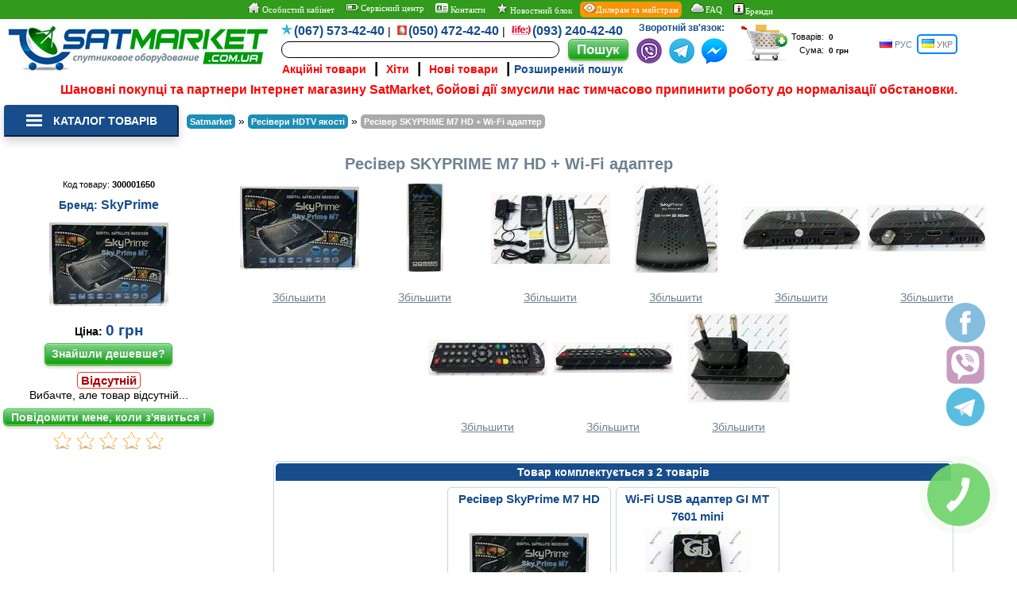

--- FILE ---
content_type: text/html; charset=Windows-1251
request_url: https://www.satmarket.com.ua/ua/goods_skyprime_m7_hd-plus-wi-fi_adapter.htm
body_size: 26766
content:
<!DOCTYPE html>
<html lang="uk">
<head>
<!-- <meta property="fb:admins" content="100003270666132"/>
<meta property="fb:admins" content="100009152991320"/>
<meta property="fb:app_id" content="819469388211883"/> -->

<title>Купити Ресівер SKYPRIME M7 HD + Wi-Fi адаптер. Ціна на Ресівер SKYPRIME M7 HD + Wi-Fi адаптер в Києві, Львові, Дніпропетровську, Харкові, Одесі: огляд, відгуки, опис, продаж</title>
<meta http-equiv="Content-Type" content="text/html; charset=Windows-1251">
<meta name="robots" content="index,follow">
<meta name="description" content="Ресівер SKYPRIME M7 HD + Wi-Fi адаптер - продаж в інтернет магазині супутникового обладнання. Завжди низькі ціни, гарантія якості, безкоштовна доставка по Україні. Телефонуйте (050) 472-42-40" />
<meta property="og:image" content="https://www.satmarket.com.ua/images/gallery/1675/167510.JPG" />

<!-- preconnect -->
<link rel="preconnect" href="//www.googletagmanager.com/">
<link rel="preconnect" href="//code.jivosite.com">
<!-- <link rel="preconnect" href="//connect.facebook.net"> -->

<meta http-equiv="Last-Modified" content="Sun, 03 Apr 2022 09:03:58 GMT">
<meta name="viewport" content="width=device-width, initial-scale=1.0, minimal-ui"/>
<link rel="shortcut icon" href="/favicon.ico" type="image/x-icon"/>
<link rel="icon" href="/favicon.png" type="image/png"/>

<link rel="stylesheet" href="/templates/style.css?v=1.3" type="text/css">
<link rel="stylesheet" href="/templates/tingle.min.css" type="text/css">
<link href="/lightgallery/skins/shape/style.css" type="text/css" media="screen" rel="stylesheet" />
<link rel="alternate" hreflang="ru-UA" href="https://www.satmarket.com.ua/goods_skyprime_m7_hd-plus-wi-fi_adapter.htm">
<link rel="alternate" hreflang="uk-UA" href="https://www.satmarket.com.ua/ua/goods_skyprime_m7_hd-plus-wi-fi_adapter.htm">

<script src="/templates/jquery.js" type="text/javascript"></script>
<script src="/templates/javascripts.js" language="JavaScript"></script>
<script src="/lightgallery/lightgallery.js" type="text/javascript"></script>
<!-- <script defer="defer" src="/lightgallery/lang/ru_cp1251.js" type="text/javascript"></script> -->
<script defer="defer" src="/templates/tingle.min.js" type="text/javascript"></script>
<!-- <script defer="defer" src='https://www.google.com/recaptcha/api.js'></script> -->
<!-- <script defer="defer" src="/templates/jquery.easyModal.js" type="text/javascript"></script> -->

<!-- Google Tag Manager -->
<script>(function(w,d,s,l,i){w[l]=w[l]||[];w[l].push({'gtm.start':
new Date().getTime(),event:'gtm.js'});var f=d.getElementsByTagName(s)[0],
j=d.createElement(s),dl=l!='dataLayer'?'&l='+l:'';j.async=true;j.src=
'https://www.googletagmanager.com/gtm.js?id='+i+dl;f.parentNode.insertBefore(j,f);
})(window,document,'script','dataLayer','GTM-NPRW7Q');</script>
<!-- End Google Tag Manager -->
</head>

<body leftmargin="0" topmargin="0" marginwidth="0" marginheight="0">
<!-- BEGIN JIVOSITE CODE {literal} -->
<!-- <script src="//code.jivosite.com/widget.js" data-jv-id="sClvELAiac" async></script> -->
<!-- {/literal} END JIVOSITE CODE -->

<!-- Google Tag Manager (noscript) -->
<noscript><iframe src="https://www.googletagmanager.com/ns.html?id=GTM-NPRW7Q" height="0" width="0" style="display:none;visibility:hidden"></iframe></noscript>
<!-- End Google Tag Manager (noscript) -->
<!-- подключения модуля fb 
<div id="fb-root"></div>
<script>$('.fb-comments').attr('data-href', document.location.href);</script>
 end подключения модуля fb -->


<script> var phpsessid="PHPSESSID=";</script>
<script>

var tab_descr_exists = false;
var tab_disc_exists = false;
var tab_info_exists = false;
var tab_comp_exists = false;
var tab_family_exists = false;
var tab_comment_exists = false;
var tab_section_exists = false;

</script>

<table class="page" align="center" width="100%" border="0" cellspacing="0" cellpadding="0">
<tr>
	<td align="center" valign="top" class="lb1_body_text_end">	
	<!--&nbsp;<a href="javascript: ShowCurrency()" class="lb1_body_text_end"><img src="/images/info.gif" border=0> Выбрать валюту</a>-->
	&nbsp;<a href="client.php?action=home_page" class="lb1_body_text_end"><img src="/images/home.png" border=0> Особистий кабінет</a>
	<span class="top-phone-delimiter">&nbsp;<a href="https://remont.satmarket.com.ua/" target=_blank class="lb1_body_text_end"><img src="/images/servis.png" border=0> Сервісний центр</a></span>
	&nbsp;<a href="dir_contacts.htm" class="lb1_body_text_end"><img src="/images/contacts.png" border=0 alt="Контакти"> Контакти</a>
	<span class="top-phone-delimiter">&nbsp;<a href="news.htm" class="lb1_body_text_end"><img src="/images/news.png" border=0> Новостний блок</a></span>
	<span class="top-phone-delimiter">&nbsp;<a class="lb1_body_text_end" href="dir_dealers_and_installers.htm" style="background: #F89406; border-radius:5px;"><img src="/images/dialers.png" border=0 alt="Дилерам">Дилерам та майстрам</a></span>
	<span class="top-phone-delimiter">&nbsp;<a href="dir_faq.htm" class="lb1_body_text_end"><img src="/images/faq.png" border=0 alt="FAQ">FAQ</a></span>
	<span class="top-phone-delimiter">&nbsp;<a href="brands.php" class="lb1_body_text_end"><img src="/images/more.gif" style="width:14px; margin-right:1px;"border=0 alt="Бренди">Бренди</a></span>
	</td>
</tr>
<tr> 
  <td align=center>
	<div class="head_div_float"><a href="/ua/" class="logo" alt="Купити Ресівер SKYPRIME M7 HD + Wi-Fi адаптер. Ціна на Ресівер SKYPRIME M7 HD + Wi-Fi адаптер в Києві, Львові, Дніпропетровську, Харкові, Одесі: огляд, відгуки, опис, продаж"></a></div>
	<div class="head_div_float">
		<div style="display:inline-flex; align-items: center;">
		  <form method="GET" action="dir.php" name="search_form">
		  <div style="margin-top:2px;">
			  <span class="top-phone"><img class="top-phone-delimiter" src="/images/KYIVSTAR.png"><a href="tel:0675734240">(067) 573-42-40</a></span><span class="top-phone-delimiter">&nbsp;|&nbsp;</span>
			  <span class="top-phone"><img class="top-phone-delimiter" src="/images/MTS.png"><a href="tel:0504724240">(050) 472-42-40</a></span><span class="top-phone-delimiter">&nbsp;|&nbsp;</span>
			  <span class="top-phone"><img class="top-phone-delimiter" src="/images/life.png"><a href="tel:0932404240">(093) 240-42-40</a></span>
		  </div>
		  <div style="margin-top:2px;white-space:nowrap;"> 
				<input class="search_words" maxlength="64" name="search_words" value="" autocomplete="off">&nbsp;&nbsp;
				<b><input onClick="search_form.submit();" type="button" class="button_buy" value="Пошук"></b>
		  </div>
		  <div class="font_big_1">
			  <a style="color:red;font-size:14px;" href="dir_promotions_and_sales.htm">Акційні товари</a> &nbsp;|&nbsp;
			  <a style="color:red;font-size:14px;" href="dir_hits_sales.htm">Хіти</a> &nbsp;|&nbsp;
			  <a style="color:red;font-size:14px;" href="dir_new_goods.htm">Нові товари</a>
			  <span class="top-phone-delimiter"> &nbsp;|&nbsp<a style="color:#174d8c;font-size:14px;" href="javascript: ExpandSearch();">Розширений пошук</a></span>
		  </div>
		  </form>
		</div>
	</div>
	<div class="head_div_float font_small_1 top-phone-delimiter mobile-top3">
		<p class="font_small_1" style="font-size:12px;font-weight:bold;padding-bottom:6px;color:#174d8c;"><b>Зворотній зв'язок:</b></p>
		<a target="_blank" href="viber://pa?chatURI=SatMarket"><img title="Вайбер SatMarket, пишіть, ми відповімо" src="/images/soc_viber.png"></a> &nbsp;
		<a target="_blank" href="https://telegram.me/satmarket_bot"><img title="Телеграм SatMarket, пишіть, ми відповімо" src="/images/soc_telegram.png"></a> &nbsp;
		<a target="_blank" href="https://www.messenger.com/t/SatMarket.com.ua"><img title="Messenger SatMarket, пишіть, ми відповімо" src="/images/soc_messenger.png"></a>
	</div>
	<div class="head_div_float">
		<div style="display:inline-flex; align-items: center; min-height: 54px;">
			<div><a href="basket.php"><img src="/images/bask.gif" width="62" height="47"></a></div>
			<div onClick="return location.href='basket.php'">
				<table width="100%" border="0" cellspacing="0" cellpadding="2" class="font_small_1">
				  <form name="basket_form">
					<tr> 
					  <td align="right">Товарів:</td>
					  <td width="100%"><input class="basket" type=text maxlength=30 size=6 name="how_order" value="0" onFocus="blur()"></td>
					</tr>
					<tr> 
					  <td align="right">Сума:</td>
					  <td nowrap> 
						<input class="basket" type=text maxlength=30 size=6 name="total_sum" value="0 грн" onFocus="blur()"> 
					  </td>
					</tr>
				  </form>
				</table>
			</div>
			<div class="active-switcher-ua font_small_1" style="display: flex; justify-content: center; flex-wrap: wrap; align-items: center; align-self: center; flex-direction: row;">
			  <a href="https://www.satmarket.com.ua/goods_skyprime_m7_hd-plus-wi-fi_adapter.htm" class="switcher-ru" style="display: block; margin-right: 0.5em;"><img src="/images/rus.png" width="16" height="11"> РУС</a>
			  <a href="https://www.satmarket.com.ua/ua/goods_skyprime_m7_hd-plus-wi-fi_adapter.htm" class="switcher-ua" style="display: block; margin-right: 0.5em;"><img src="/images/uah.png" width="16" height="11"> УКР</a>
			</div>
		</div>
	</div>
  </td>
</tr>
<tr>
	<td align="center"><span style="color:#ff0000;font-size:16px;font-weight:600;">Шановні покупці та партнери Інтернет магазину SatMarket,
бойові дії змусили нас тимчасово припинити роботу до нормалізації обстановки.</span> </td>
</tr>
<tr class="view-phone-only">
	<td height="5px"></td>
</tr>
</table>

<table class="page" border="0" cellspacing="0" cellpadding="0" align="center">
  <tr> 
	<td>		
		<div class="catleft">
			<!-- NEW MENU BEGIN <noindex>-->
<nav id="main-menu" >

    <button type="button" class="btn btn-menu" onclick="show_hide('menu-list')" >
        <span class="text-category"><img src="/images/menu2.png" style="margin: 0px 0 -2px;width:20px;padding-right: 10px;"> Каталог товарів</span>
    </button>

    <ul id="menu-list" class="dropdown-menu">

        <li>
            <a href="dir_promotions_and_sales.htm" style="color:red;font-weight:600;">АКЦІЇ І РОЗПРОДАЖІ</a>
        </li>
        <li>
            <a href="dir_smart_tv_box_android.htm" style="color:#174D8C;font-weight:600;">SMART TV BOX на Android</a>
        </li>
        <li>
            <a class="parent-link"><i class="fa fa-angle-down arrow"></i>
				Пульти і клавіатури
				<span class="show-dropdown"><i class="fa fa-plus plus"></i></span>
			</a>
            <div class="dropdown-inner">
                <ul class="dropdown-inner-list">
                    <li>
                        <a class="child-link" href="dir_smart_pults.htm">
						<p class="mobile-hide"><img src="/images/menu/topic306.jpg" border="0" width="65" height="50"></p>
						Пульти до SMART TV BOX</a>
                    </li>
                    <li>
                        <a class="child-link" href="dir_smart_keyboards.htm">
						<p class="mobile-hide"><img src="/images/menu/topic141.jpg" border="0" width="65" height="50"></p>
						Клавіатури до SMART TV BOX</a>
                    </li>
                    <li>
                        <a class="child-link" href="dir_air_mouse.htm">
						<p class="mobile-hide"><img src="/images/menu/topic307.jpg" border="0" width="65" height="50"></p>
						Пульти Air Mouse</a>
                    </li>
                    <li>
                        <a class="child-link" href="dir_air_mouse_keybord_pults.htm">
						<p class="mobile-hide"><img src="/images/menu/topic308.jpg" border="0" width="65" height="50"></p>
						Пульти Air Mouse + клавіатура</a>
                    </li>
                    <li>
                        <a class="child-link" href="dir_voice_pults.htm">
						<p class="mobile-hide"><img src="/images/menu/topic309.jpg" border="0" width="65" height="50"></p>
						Пульти з голосовим управлінням</a>
                    </li>
                    <li>
						<a class="child-link" href="dir_pults.htm">
						<p class="mobile-hide"><img src="/images/menu/topic61.jpg" border="0" width="65" height="50"></p>
						Пульти до супутникових ресиверів</a>
					</li>
                    <li>
						<a class="child-link" href="dir_pults_dvb_t2.htm">
						<p class="mobile-hide"><img src="/images/menu/topic310.jpg" border="0" width="65" height="50"></p>
						Пульти до Т2 ресиверів</a>
					</li>                    <li>
						<a class="child-link" href="dir_pults_for_tv.htm">
						<p class="mobile-hide"><img src="/images/menu/topic268.jpg" border="0" width="65" height="50"></p>
						Пульти до телевізорів</a>
					</li>
                    <li>
						<a class="child-link" href="dir_pults_air_conditional.htm">
						<p class="mobile-hide"><img src="/images/menu/topic267.jpg" border="0" width="65" height="50"></p>
						Пульти до кондиціонерів</a>
					</li>
				</ul>
            </div>
        </li>

        <li>
            <a href="dir_xtra_tv.htm" style="color:#174D8C;font-weight:600;">XTRA TV Україна</a>
        </li>
        <li class="dropdown">
            <a class="parent-link"><i class="fa fa-angle-down arrow"></i>
				Эфирное ТВ DVB-T2
				<span class="show-dropdown"><i class="fa fa-plus plus"></i></span>
			</a>
            <div class="dropdown-inner">
                <ul class="dropdown-inner-list">
                    <li>
                        <a class="child-link" href="dir_dvbt2_resivers.htm">
						<p class="mobile-hide"><img src="/images/menu/topic21.jpg" border="0" height="50"></p>
						Приймачі DVB-T2</a>
                    </li>
                    <li>
                        <a class="child-link" href="dir_dvbt2_antenns.htm">
						<p class="mobile-hide"><img src="/images/menu/topic228.jpg" border="0" height="50"></p>
						Антени DVB-T2
						<span class="show-dropdown"><i class="fa fa-plus plus"></i></span>
						</a>
                        <div class="dropdown-inner-submenu">
                            <ul class="submenu-inner-list">
                                <li>
									<a class="submenu-sublinks" href="dir_dvbt2_antenns_in.htm">Кімнатні антени</a>
                                </li>
                                <li>
                                    <a class="submenu-sublinks" href="dir_dvbt2_antenns_out.htm">Вуличні антени</a>
                                </li>
							</ul>
						</div>
                    </li>
					<li>
                        <a class="child-link" href="dir_komplekts_t2.htm">
						<p class="mobile-hide"><img src="/images/menu/topic196.jpg" border="0" height="50"></p>
							Комплекти Т2
							<span class="show-dropdown"><i class="fa fa-plus plus"></i></span>
						</a>
                        <div class="dropdown-inner-submenu">
                            <ul class="submenu-inner-list">
                                <li>
									<a class="submenu-sublinks" href="dir_komplekt_t2_wifi.htm">Конфігуратор - приймач Т2 з WI-FI</a>
                                </li>
                                <li>
                                    <a class="submenu-sublinks" href="dir_komplekts_t2_resiver_plus_wifi.htm">Комплекти Т2 з WI-FI адаптером</a>
                                </li>
                                <li>
                                    <a class="submenu-sublinks" href="dir_komplekts_antenna_t2_plus_wifi.htm">Комплекти Т2 з Т2 антеною</a>
                                </li>
							</ul>
						</div>
                    </li>
                    <li>
                        <a class="child-link" href="dir_combo_resivery_t2-s2.htm">
						<p class="mobile-hide"><img src="/images/menu/topic155.jpg" border="0" height="50"></p>
						КОМБО-ресівери DVB-S2 + Т2</a>
                    </li>
                    <li>
                        <a class="child-link" href="dir_usiliteli-t2.htm">
						<p class="mobile-hide"><img src="/images/menu/topic165.jpg" border="0" height="50"></p>
						Антенні підсилювачі Т2</a>
                    </li>
                    <li>
                        <a class="child-link" href="dir_usiliteli-t2-korpusnie.htm">
						<p class="mobile-hide"><img src="/images/menu/topic232.jpg" border="0" height="50"></p>
						Підсилювачі Т2 у корпусі</a>
                    </li>
					<li>
						<a class="submenu-sublinks" href="dir_cable_coaxial.htm">
						<p class="mobile-hide"><img src="/images/menu/topic55.jpg" border="0" width="65" height="50"></p>Кабель антенний</a>
					</li>
					<li>
						<a class="submenu-sublinks" href="dir_plug_connector.htm">
						<p class="mobile-hide"><img src="/images/menu/topic12.jpg" border="0" width="65" height="50"></p>Штекера, роз'єми</a>
					</li>
					<li>
						<a class="submenu-sublinks" href="dir_splitery_dipleksory.htm">
						<p class="mobile-hide"><img src="/images/menu/topic159.jpg" border="0" width="65" height="50"></p>Сплітери (змішувачі)</a>
					</li>
					<li>
						<a class="submenu-sublinks" href="dir_dipleksors.htm">
						<p class="mobile-hide"><img src="/images/menu/topic226.jpg" border="0" width="65" height="50"></p>Діплексори</a>
					</li>
					<li>
						<a class="submenu-sublinks" href="dir_bloki_pitanija_ingektors_t2.htm">
						<p class="mobile-hide"><img src="/images/menu/topic230.jpg" border="0" width="65" height="50"></p>Блоки живлення та інжектори Т2</a>
					</li>
				</ul>
            </div>
        </li>

        <li><a href="dir_combo_resivery_t2-s2.htm">КОМБО-ресівери DVB-S2/Т2</a></li>

        <li class="dropdown">
            <a class="parent-link"><i class="fa fa-angle-down arrow"></i>
				Супутникові ресівери та модулі
				<span class="show-dropdown"><i class="fa fa-plus plus"></i></span>
			</a>
            <div class="dropdown-inner">
                <ul class="dropdown-inner-list">
                    <li>
                        <a class="child-link" href="dir_resiveri_ultrahd.htm">
						<p class="mobile-hide"><img src="/images/menu/topic190.jpg" border="0" width="65" height="50"></p>
						Ресівери UltraHD 4K</a>
                    </li>
                    <li>
                        <a class="child-link" href="dir_resiverihd.htm">
						<p class="mobile-hide"><img src="/images/menu/topic18.jpg" border="0" width="65" height="50"></p>
						Ресівери HDTV якості</a>
                    </li>
                    <li>
                        <a class="child-link" href="dir_karalog_resiverov.htm">
						<p class="mobile-hide"><img src="/images/menu/topic1.jpg" border="0" width="65" height="50"></p>
						Каталог ресиверів по бренду</a>
                    </li>
                    <li>
                        <a class="child-link" href="dir_modules_accesscard.htm">
						<p class="mobile-hide"><img src="/images/menu/topic34.jpg" border="0" width="65" height="50"></p>
						CAM Модулі і карти доступу</a>
                    </li>
                    <li>
                        <a class="child-link" href="dir_sat_komplekts.htm">
						<p class="mobile-hide"><img src="/images/menu/topic175.jpg" border="0" width="65" height="50"></p>
						Каталог комплектів</a>
                    </li>
                    <li>
                        <a class="child-link" href="dir_komplekt-1tv.htm">
						<p class="mobile-hide"><img src="/images/menu/topic175.jpg" border="0" width="65" height="50"></p>
						Супутниковий комплект 1 ТБ</a>
                    </li>
                    <li>
                        <a class="child-link" href="dir_komplekt-2tv.htm">
						<p class="mobile-hide"><img src="/images/menu/topic175.jpg" border="0" width="65" height="50"></p>
						Супутниковий комплект 2 ТБ</a>
                    </li>
                    <li>
                        <a class="child-link" href="dir_sputnikovoe-bu.htm">
						<p class="mobile-hide"><img src="/images/menu/topic140.jpg" border="0" width="65" height="50"></p>
						Супутникове обладнання БО, Ресівери БО</a>
                    </li>
                    <li>
                        <a class="child-link" href="dir_resiverisd.htm">
						<p class="mobile-hide"><img src="/images/menu/topic25.jpg" border="0" width="65" height="50"></p>
						Ресівери SD</a>
                    </li>
				</ul>
            </div>
        </li>

        <li class="dropdown">
            <a class="parent-link"><i class="fa fa-angle-down arrow"></i>
				Супутникові матеріали
				<span class="show-dropdown"><i class="fa fa-plus plus"></i></span>
			</a>
            <div class="dropdown-inner">
                <ul class="dropdown-inner-list">
                    <li>
                        <a class="child-link" href="dir_antenns.htm">
						<p class="mobile-hide"><img src="/images/menu/topic57.jpg" border="0" width="65" height="50"></p>
						Супутникові антени</a>
                    </li>
					<li>
                        <a class="child-link" href="dir_fixture.htm">
						<p class="mobile-hide"><img src="/images/menu/topic59.jpg" border="0" width="65" height="50"></p>
							Кронштейни
							<span class="show-dropdown"><i class="fa fa-plus plus"></i></span>
						</a>
                        <div class="dropdown-inner-submenu">
                            <ul class="submenu-inner-list">
                                <li>
                                    <a class="submenu-sublinks" href="dir_fixture_smt.htm">Кронштейни SMT</a>
                                </li>
							</ul>
						</div>
                    </li>
                    <li>
                        <a class="child-link" href="dir_multifid.htm">
						<p class="mobile-hide"><img src="/images/menu/topic58.jpg" border="0" width="65" height="50"></p>
						Мультіфіди - кріплення головок</a>
                    </li>
					<li>
                        <a class="child-link" href="dir_konvertors.htm">
						<p class="mobile-hide"><img src="/images/menu/topic48.jpg" border="0" width="65" height="50"></p>
							Конвертори (головки)
							<span class="show-dropdown"><i class="fa fa-plus plus"></i></span>
						</a>
                        <div class="dropdown-inner-submenu">
                            <ul class="submenu-inner-list">
                                <li>
									<a class="submenu-sublinks" href="dir_konvertor_line.htm">Лінійної поляризації</a>
                                </li>
                                <li>
                                    <a class="submenu-sublinks" href="dir_konvertor_cirkular.htm">Кругової поляризації</a>
                                </li>
                                <li>
									<a class="submenu-sublinks" href="dir_konvertor_single.htm">Single LNB (1 вихід)</a>
                                </li>
                                <li>
                                    <a class="submenu-sublinks" href="dir_konvertor_twin.htm">Twin LNB (2 виходи)</a>
                                </li>
                                <li>
									<a class="submenu-sublinks" href="dir_konvertor_quad.htm">Quad LNB (4 виходи)</a>
                                </li>
                                <li>
                                    <a class="submenu-sublinks" href="dir_konvertor_octo.htm">Octo LNB (8 виходів)</a>
                                </li>
							</ul>
						</div>
                    </li>
					<li>
                        <a class="child-link" href="dir_diseqc.htm">
						<p class="mobile-hide"><img src="/images/menu/topic226.jpg" border="0" width="65" height="50"></p>
							DiSEqC, свічі, дільники
							<span class="show-dropdown"><i class="fa fa-plus plus"></i></span>
						</a>
                        <div class="dropdown-inner-submenu">
                            <ul class="submenu-inner-list">
                                <li>
                                    <a class="submenu-sublinks" href="dir_splitery_dipleksory.htm">Спліттери</a>
                                </li>
                                <li>
                                    <a class="submenu-sublinks" href="dir_dipleksors.htm">Діплексори</a>
                                </li>
                                <li>
                                    <a class="submenu-sublinks" href="dir_grozozashita.htm">Грозозахист</a>
                                </li>
                                <li>
                                    <a class="submenu-sublinks" href="dir_multiswich.htm">Мультісвітчі</a>
                                </li>
                                <li>
									<a class="submenu-sublinks" href="dir_swichi_deliteli_perekluchateli.htm">Свічі, дільники, перемикачі</a>
                                </li>
							</ul>
						</div>
                    </li>
                    <li><a class="child-link" href="dir_cable_coaxial.htm">
					<p class="mobile-hide"><img src="/images/menu/topic55.jpg" border="0" width="65" height="50"></p>
					Кабель коаксіальний антенний 75 Ом</a></li>
					<li><a class="child-link" href="dir_sat_materials.htm">
					<p class="mobile-hide"><img src="/images/menu/topic12.jpg" border="0" width="65" height="50"></p>
					Штекера, роз'єми, кріплення</a></li>
                    <li><a class="child-link" href="dir_anker-klipsa-stjagka.htm">
					<p class="mobile-hide"><img src="/images/menu/topic120.jpg" border="0" width="65" height="50"></p>
					Анкера, шурупи, кліпси</a></li>
					<li><a class="child-link" href="dir_stjagki-homuti.htm">
					<p class="mobile-hide"><img src="/images/menu/topic188.jpg" border="0" width="65" height="50"></p>
					Стяжки, хомути</a></li>
					</ul>
            </div>
        </li>


        <li>
            <a class="parent-link"><i class="fa fa-angle-down arrow"></i>
				Кабельна продукція
				<span class="show-dropdown"><i class="fa fa-plus plus"></i></span>
			</a>
            <div class="dropdown-inner">
                <ul class="dropdown-inner-list">
                    <li><a class="child-link" href="dir_cable_hdmi.htm">
					<p class="mobile-hide"><img src="/images/menu/topic56.jpg" border="0" width="65" height="50"></p>
					HDMI кабель</a></li>
                    <li><a class="child-link" href="dir_cable_minijack_3-5_on_3-rca.htm">
					<p class="mobile-hide"><img src="/images/menu/topic233.jpg" border="0" width="65" height="50"></p>
					Кабель Mini Jack 3.5 на 3RCA</a></li>					
                    <li><a class="child-link" href="dir_cable_scart.htm">
					<p class="mobile-hide"><img src="/images/menu/topic121.jpg" border="0" width="65" height="50"></p>
					SCART, RCA кабель, відео / аудіо шнури</a></li>
                    <li><a class="child-link" href="dir_cable_vga.htm">
					<p class="mobile-hide"><img src="/images/menu/topic276.jpg" border="0" width="65" height="50"></p>
					Кабель VGA-VGA</a></li>
                    <li><a class="child-link" href="dir_optik-audio-kable.htm">
					<p class="mobile-hide"><img src="/images/menu/topic126.jpg" border="0" width="65" height="50"></p>
					Аудіо кабель (акустичний)</a></li>
                    <li><a class="child-link" href="dir_cable_coaxial.htm">
					<p class="mobile-hide"><img src="/images/menu/topic55.jpg" border="0" width="65" height="50"></p>
					Кабель коаксіальний антенний 75 Ом</a></li>
                    <li><a class="child-link" href="dir_cable_coaxial_power.htm">
					<p class="mobile-hide"><img src="/images/menu/topic275.jpg" border="0" width="65" height="50"></p>
					Кабель коаксіальний з живленням (відеоспостереження)</a></li>
					<li><a class="child-link" href="dir_radio_cable_50om.htm">
					<p class="mobile-hide"><img src="/images/menu/topic55.jpg" border="0" width="65" height="50"></p>
					Кабель коаксіальний 50 Ом</a></li>
                    <li><a class="child-link" href="dir_cable_220v.htm">
					<p class="mobile-hide"><img src="/images/menu/topic262.jpg" border="0" width="65" height="50"></p>
					Кабель силовий</a></li>
                    <li><a class="child-link" href="dir_cable_twisted_pair.htm">
					<p class="mobile-hide"><img src="/images/menu/topic187.jpg" border="0" width="65" height="50"></p>
					Кабель кручена пара</a></li>
                    <li><a class="child-link" href="dir_patchkords_rg-45.htm">
					<p class="mobile-hide"><img src="/images/menu/topic177.jpg" border="0" width="65" height="50"></p>
					Патч-корди мережеві RJ-45</a></li>
                    <li><a class="child-link" href="dir_usb_cable_and_perehodniki.htm">
					<p class="mobile-hide"><img src="/images/menu/topic201.jpg" border="0" width="65" height="50"></p>
					USB кабелі і перехідники</a></li>
                </ul>
            </div>
        </li>

        <li>
            <a class="parent-link"><i class="fa fa-angle-down arrow"></i>
				Аксесуари та комплектуючі
				<span class="show-dropdown"><i class="fa fa-plus plus"></i></span>
			</a>
            <div class="dropdown-inner">
                <ul class="dropdown-inner-list">
                    <li><a class="child-link" href="dir_bloki-pitaniya.htm">
					<p class="mobile-hide"><img src="/images/menu/topic125.jpg" border="0" width="65" height="50"></p>
					Блоки живлення</a></li>
                    <li><a class="child-link" href="dir_wifi_adapteri.htm">
					<p class="mobile-hide"><img src="/images/wifi_adapters.jpg" border="0" width="65" height="50"></p>
					WI-FI адаптери</a></li>
                    <li><a class="child-link" href="dir_usb_flash_and_cable.htm">
					<p class="mobile-hide"><img src="/images/menu/topic200.jpg" border="0" width="65" height="50"></p>
					USB накопители</a></li>
                    <li><a class="child-link" href="dir_microsd_cards.htm">
					<p class="mobile-hide"><img src="/images/menu/topic305.jpg" border="0" width="65" height="50"></p>
					MicroSD карты</a></li>
                    <li><a class="child-link" href="dir_dc_cable_for_power_supply.htm">
					<p class="mobile-hide"><img src="/images/menu/topic208.jpg" border="0" width="65" height="50"></p>
					DC кабелі до Б/П</a></li>
                    <li><a class="child-link" href="dir_hdmi_switchs_and_convertors.htm">
					<p class="mobile-hide"><img src="/images/menu/topic210.jpg" border="0" width="65" height="50"></p>
					HDMI спліттери і конвертери</a></li>
                    <li><a class="child-link" href="dir_fixture_for_tv.htm">
					<p class="mobile-hide"><img src="/images/menu/topic207.jpg" border="0" width="65" height="50"></p>
					Кронштейни для ТБ</a></li>
                    <li><a class="child-link" href="dir_moduljatory.htm">
					<p class="mobile-hide"><img src="/images/menu/vch_mod.jpg" border="0" width="65" height="50"></p>
					ВЧ модулятори, RF модулятори</a></li>
                    <li><a class="child-link" href="dir_output_ir_resiver.htm">
					<p class="mobile-hide"><img src="/images/menu/topic186.jpg" border="0" width="65" height="50"></p>
					Виносні ІК приймачі</a></li>
                    <li><a class="child-link" href="dir_av-senders.htm">
					<p class="mobile-hide"><img src="/images/menu/topic142.jpg" border="0" width="65" height="50"></p>
					AV сендери</a></li>
                    <li><a class="child-link" href="dir_udliniteli.htm">
					<p class="mobile-hide"><img src="/images/menu/topic63.jpg" border="0" width="65" height="50"></p>
					Подовжувачі сигналів пультів</a></li>
                </ul>
            </div>
        </li>

        <li>
            <a class="parent-link"><i class="fa fa-angle-down arrow"></i>
				Мережеве обладнання
				<span class="show-dropdown"><i class="fa fa-plus plus"></i></span>
			</a>
            <div class="dropdown-inner">
                <ul class="dropdown-inner-list">
					<li><a class="child-link" href="dir_wifi_adapteri.htm">
					<p class="mobile-hide"><img src="/images/menu/topic31.jpg" border="0" width="65" height="50"></p>
					WI-FI адаптери</a></li>
					<li><a class="child-link" href="dir_usb_to_lan_perehodniki.htm">
					<p class="mobile-hide"><img src="/images/menu/topic323.jpg" border="0" width="65" height="50"></p>
					Перехідники USB - LAN</a></li>
					<li><a class="child-link" href="dir_wifi-router.htm">
					<p class="mobile-hide"><img src="/images/menu/topic167.jpg" border="0" width="65" height="50"></p>
					WI-FI роутери та повторювачі</a>
						<div class="dropdown-inner-submenu">
							<ul class="submenu-inner-list">
								<div style="display: flex;">
								<div>
									<a style="font-size:12px;font-weight:500;color:#999;padding:3px 8px 3px 5px;" href="dir_routers_tp-link.htm">TP-Link</a>
									<a style="font-size:12px;font-weight:500;color:#999;padding:3px 8px 3px 5px;" href="dir_routers_netis.htm">Netis</a>
									<a style="font-size:12px;font-weight:500;color:#999;padding:3px 8px 3px 5px;" href="dir_routers_tenda-link.htm">Tenda</a>
								</div><div>
									<a style="font-size:12px;font-weight:500;color:#999;padding:3px 8px 3px 0px;" href="dir_routers_keenetic.htm">Keenetic</a>
									<a style="font-size:12px;font-weight:500;color:#999;padding:3px 8px 3px 0px;" href="dir_routers_mikrotik.htm">MikroTik</a>
									<a style="font-size:12px;font-weight:500;color:#999;padding:3px 8px 3px 0px;" href="dir_routers_xiaomi.htm">Xiaomi</a>
								</div><div>
									<a style="font-size:12px;font-weight:500;color:#999;padding:3px 8px 3px 0px;" href="dir_routers_totolink.htm">Totolink</a>
									<a style="font-size:12px;font-weight:500;color:#999;padding:3px 8px 3px 0px;" href="dir_routers_mercusys.htm">Mercusys</a>
									<a style="font-size:12px;font-weight:500;color:#999;padding:3px 8px 3px 0px;" href="dir_routers_zyxel.htm">ZYXEL</a>
								</div>
							</ul>
						</div>
					</li>
                    <li><a class="child-link" href="dir_network_switch.htm">
					<p class="mobile-hide"><img src="/images/menu/switch.jpg" border="0" width="65" height="50"></p>
					Мережеві комутатори світчі</a></li>
                    <li><a class="child-link" href="dir_cable_twisted_pair.htm">
					<p class="mobile-hide"><img src="/images/menu/topic187.jpg" border="0" width="65" height="50"></p>
					Кабель кручена пара</a></li>
                    <li><a class="child-link" href="dir_patchkords_rg-45.htm">
					<p class="mobile-hide"><img src="/images/menu/topic177.jpg" border="0" width="65" height="50"></p>
					Патч-корди мережеві RJ-45</a></li>
                    <li><a class="child-link" href="dir_3g_usb_modem.htm">
					<p class="mobile-hide"><img src="/images/menu/topic180.jpg" border="0" width="65" height="50"></p>
					3G/4G роутери та USB модеми</a></li>
                    <li><a class="child-link" href="dir_3g_4g_antenns.htm">
					<p class="mobile-hide"><img src="/images/menu/topic203.jpg" border="0" width="65" height="50"></p>
					3G/4G антени</a></li>
                    <li><a class="child-link" href="dir_3g_4g_pigtail.htm">
					<p class="mobile-hide"><img src="/images/menu/topic204.jpg" border="0" width="65" height="50"></p>
					3G/4G перехідники та пігтейли</a></li>
					<li><a class="child-link" href="dir_radio_cable_50om.htm">
					<p class="mobile-hide"><img src="/images/menu/topic229.jpg" border="0" width="65" height="50"></p>
					Антенно-фідерний кабель <br> 50 Ом для 3G / 4G антен</a></li>
                    <li><a class="child-link" href="dir_starts_gsm_packets.htm">
					<p class="mobile-hide"><img src="/images/menu/topic202.jpg" border="0" width="65" height="50"></p>
					Стартові пакети</a></li>
                    <li><a class="child-link" href="dir_powerline.htm">
					<p class="mobile-hide"><img src="/images/menu/topic266.jpg" border="0" width="65" height="50"></p>
					Powerline адаптери</a></li>
				</ul>
            </div>
        </li>


        <li>
            <a class="parent-link"><i class="fa fa-angle-down arrow"></i>
				Електротовари
				<span class="show-dropdown"><i class="fa fa-plus plus"></i></span>
			</a>
            <div class="dropdown-inner">
                <ul class="dropdown-inner-list">
                    <li><a class="child-link" href="dir_vikluchately.htm">
					<p class="mobile-hide"><img src="/images/menu/topic259.jpg" border="0" width="65" height="50"></p>
					Вимикачі</a></li>
                    <li><a class="child-link" href="dir_rozetki.htm">
					<p class="mobile-hide"><img src="/images/menu/topic261.jpg" border="0" width="65" height="50"></p>
					Розетки та вілки</a></li>
                    <li><a class="child-link" href="dir_ramki_nakladki.htm">
					<p class="mobile-hide"><img src="/images/menu/topic260.jpg" border="0" width="65" height="50"></p>
					Рамки до вимикачів та розеток</a></li>

                    <li><a class="child-link" href="dir_boksi_shiti_220v.htm">
					<p class="mobile-hide"><img src="/images/menu/topic258.jpg" border="0" width="65" height="50"></p>
					Бокси (щити) до автоматів</a></li>
                    <li><a class="child-link" href="dir_cable_220v.htm">
					<p class="mobile-hide"><img src="/images/menu/topic262.jpg" border="0" width="65" height="50"></p>
					Кабель силовий</a></li>
                    <li><a class="child-link" href="dir_udliniteli_pitanija_220v.htm">
					<p class="mobile-hide"><img src="/images/menu/topic209.jpg" border="0" width="65" height="50"></p>
					Подовжувачі побутові</a></li>

                    <li><a class="child-link" href="dir_kolodki_220v.htm">
					<p class="mobile-hide"><img src="/images/menu/topic269.jpg" border="0" width="65" height="50"></p>
					Колодки до подовжувачів</a></li>
                    <li><a class="child-link" href="dir_katushki_220v.htm">
					<p class="mobile-hide"><img src="/images/menu/topic270.jpg" border="0" width="65" height="50"></p>
					Котушки та подовжувачі</a></li>
                    <li><a class="child-link" href="dir_elektro_armatura.htm">
					<p class="mobile-hide"><img src="/images/menu/topic271.jpg" border="0" width="65" height="50"></p>
					Підрозетники та коробки</a></li>

                    <li><a class="child-link" href="dir_trubchatie_nakonechniki.htm">
					<p class="mobile-hide"><img src="/images/menu/topic324.jpg" border="0" width="65" height="50"></p>
					Трубчасті накінечники</a></li>
                    <li><a class="child-link" href="dir_klemi_kolodki.htm">
					<p class="mobile-hide"><img src="/images/menu/topic278.jpg" border="0" width="65" height="50"></p>
					Клеми та колодки</a></li>
                    <li><a class="child-link" href="dir_krepegniy_material.htm">
					<p class="mobile-hide"><img src="/images/menu/topic277.jpg" border="0" width="65" height="50"></p>
					Дюбеля, кліпси, кріплення</a></li>

                    <li><a class="child-link" href="dir_cable_canal_and_gofrotruba.htm">
					<p class="mobile-hide"><img src="/images/menu/topic272.jpg" border="0" width="65" height="50"></p>
					Кабель-канал та гофротруба</a></li>
                    <li><a class="child-link" href="dir_zaschitnie_avtomati.htm">
					<p class="mobile-hide"><img src="/images/menu/topic273.jpg" border="0" width="65" height="50"></p>
					Автомати та УЗО</a></li>
                    <li><a class="child-link" href="dir_smart_home.htm">
					<p class="mobile-hide"><img src="/images/menu/topic274.jpg" border="0" width="65" height="50"></p>
					Розумний будинок</a></li>
                </ul>
            </div>
        </li>




        <li>
            <a class="parent-link"><i class="fa fa-angle-down arrow"></i>
				Відео спостереження і СКУД
				<span class="show-dropdown"><i class="fa fa-plus plus"></i></span>
			</a>
            <div class="dropdown-inner">
                <ul class="dropdown-inner-list">
                    <li><a class="child-link" href="dir_videokamery.htm">
					<p class="mobile-hide"><img src="/images/menu/topic279.jpg" border="0" width="65" height="50"></p>
					Відеокамери</a></li>
                    <li><a class="child-link" href="dir_videoregistratory.htm">
					<p class="mobile-hide"><img src="/images/menu/topic280.jpg" border="0" width="65" height="50"></p>
					Відео реєстратори</a></li>
                    <li><a class="child-link" href="dir_domofony.htm">
					<p class="mobile-hide"><img src="/images/menu/topic284.jpg" border="0" width="65" height="50"></p>
					Домофони</a></li>

                    <li><a class="child-link" href="dir_elektro_zamki.htm">
					<p class="mobile-hide"><img src="/images/menu/topic285.jpg" border="0" width="65" height="50"></p>
					Замки та клямки</a></li>
                    <li><a class="child-link" href="dir_kontrollery.htm">
					<p class="mobile-hide"><img src="/images/menu/topic286.jpg" border="0" width="65" height="50"></p>
					Контролери</a></li>
                    <li><a class="child-link" href="dir_ajax_security.htm">
					<p class="mobile-hide"><img src="/images/menu/topic288.jpg" border="0" width="65" height="50"></p>
					Сигналізація AJAX</a></li>

                    <li><a class="child-link" href="dir_kluchi_dostupa.htm">
					<p class="mobile-hide"><img src="/images/menu/topic287.jpg" border="0" width="65" height="50"></p>
					Ключи, брелки, карты</a></li>
                    <li><a class="child-link" href="dir_poe_pitanie.htm">
					<p class="mobile-hide"><img src="/images/menu/topic281.jpg" border="0" width="65" height="50"></p>
					POE та блоки живлення</a></li>
                    <li><a class="child-link" href="dir_hdd_nakopitely.htm">
					<p class="mobile-hide"><img src="/images/menu/topic282.jpg" border="0" width="65" height="50"></p>
					HDD накопители</a></li>

                    <li><a class="child-link" href="dir_rashodie_material.htm">
					<p class="mobile-hide"><img src="/images/menu/topic283.jpg" border="0" width="65" height="50"></p>
					Витратні матеріали</a></li>
                </ul>
            </div>
        </li>




        <li>
            <a class="parent-link"><i class="fa fa-angle-down arrow"></i>
				Інструмент
				<span class="show-dropdown"><i class="fa fa-plus plus"></i></span>
			</a>
            <div class="dropdown-inner">
                <ul class="dropdown-inner-list">
                    <li><a class="child-link" href="dir_izmeritelnie_pribori.htm">
					<p class="mobile-hide"><img src="/images/menu/topic64.jpg" border="0" width="65" height="50"></p>
					Вимірювальні прилади</a></li>
                    <li><a class="child-link" href="dir_pajalniki.htm">
					<p class="mobile-hide"><img src="/images/menu/topic219.jpg" border="0" width="65" height="50"></p>
					Паяльники та відсмоктувачі</a></li>
                    <li><a class="child-link" href="dir_podstavki_dlja_pajalnikov.htm">
					<p class="mobile-hide"><img src="/images/menu/topic225.jpg" border="0" width="65" height="50"></p>
					Підставки для паяльника</a></li>

                    <li><a class="child-link" href="dir_pripoy.htm">
					<p class="mobile-hide"><img src="/images/menu/topic221.jpg" border="0" width="65" height="50"></p>
					Припої і стрічка</a></li>
                    <li><a class="child-link" href="dir_dergateli.htm">
					<p class="mobile-hide"><img src="/images/menu/topic214.jpg" border="0" width="65" height="50"></p>
					Тримачі та підставки</a></li>
                    <li><a class="child-link" href="dir_zagimi.htm">
					<p class="mobile-hide"><img src="/images/menu/topic215.jpg" border="0" width="65" height="50"></p>
					Затискачі крокодил</a></li>

                    <li><a class="child-link" href="dir_kleshi_obgimnie.htm">
					<p class="mobile-hide"><img src="/images/menu/topic217.jpg" border="0" width="65" height="50"></p>
					Кліщі обтискні</a></li>
                    <li><a class="child-link" href="dir_stripperi.htm">
					<p class="mobile-hide"><img src="/images/menu/topic222.jpg" border="0" width="65" height="50"></p>
					Стріппери</a></li>
                    <li><a class="child-link" href="dir_testeri.htm">
					<p class="mobile-hide"><img src="/images/menu/topic223.jpg" border="0" width="65" height="50"></p>
					Тестери та мультиметри</a></li>

                    <li><a class="child-link" href="dir_kley_pistoleti.htm">
					<p class="mobile-hide"><img src="/images/menu/topic216.jpg" border="0" width="65" height="50"></p>
					Клейовий пістолет</a></li>
                    <li><a class="child-link" href="dir_vigigateli.htm">
					<p class="mobile-hide"><img src="/images/menu/topic213.jpg" border="0" width="65" height="50"></p>
					Випалювач</a></li>
                    <li><a class="child-link" href="dir_pinceti.htm">
					<p class="mobile-hide"><img src="/images/menu/topic220.jpg" border="0" width="65" height="50"></p>
					Пінцети</a></li>

                    <li><a class="child-link" href="dir_nabori_instrumenta.htm">
					<p class="mobile-hide"><img src="/images/menu/topic224.jpg" border="0" width="65" height="50"></p>
					Набір інструменту</a></li>
                    <li><a class="child-link" href="dir_lupi.htm">
					<p class="mobile-hide"><img src="/images/menu/topic218.jpg" border="0" width="65" height="50"></p>
					Лупи</a></li>
                </ul>
            </div>
        </li>

        <li><a href="dir_xiaomi.htm">Xiaomi Mi Brand</a></li>

        <li>
            <a class="parent-link"><i class="fa fa-angle-down arrow"></i>
				Контакти
				<span class="show-dropdown"><i class="fa fa-plus plus"></i></span>
			</a>
            <div class="dropdown-inner">
                <ul class="dropdown-inner-list">
                    <li><a class="child-link" href="dir_contacts.htm">
					<p class="mobile-hide"><img src="/images/menu/topic254.jpg" border="0" width="65" height="50"></p>
					Контакти</a></li>
                    <li><a class="child-link" href="dir_service_warranty.htm">
					<p class="mobile-hide"><img src="/images/menu/topic254.jpg" border="0" width="65" height="50"></p>
					Гарантія та сервіс</a></li>
                    <li><a class="child-link" href="dir_dealers_and_installers.htm">
					<p class="mobile-hide"><img src="/images/menu/topic254.jpg" border="0" width="65" height="50"></p>
					Дилерська програма</a></li>

                    <li><a class="child-link" href="dir_remont-i-servis.htm">
					<p class="mobile-hide"><img src="/images/menu/topic254.jpg" border="0" width="65" height="50"></p>
					Ремонт та сервіс</a></li>
                    <li><a class="child-link" href="dir_dostavka.htm">
					<p class="mobile-hide"><img src="/images/menu/topic254.jpg" border="0" width="65" height="50"></p>
					Доставка та установка</a></li>
                    <li><a class="child-link" href="dir_faq.htm">
					<p class="mobile-hide"><img src="/images/menu/topic254.jpg" border="0" width="65" height="50"></p>
					FAQ Питання - Відповідь</a></li>

                    <li><a class="child-link" href="dir_change_sklad.htm">
					<p class="mobile-hide"><img src="/images/menu/topic254.jpg" border="0" width="65" height="50"></p>
					Нові надходження і зміни товару на складі satmarket.com.ua</a></li>
                </ul>
            </div>
        </li>

        <li>
            <a class="parent-link"><i class="fa fa-angle-down arrow"></i>
				Каталог ресіверів
				<span class="show-dropdown"><i class="fa fa-plus plus"></i></span>
			</a>
            <div class="dropdown-inner">
                <ul class="dropdown-inner-list">
					<li>
						<a class="child-link" href="dir_alphabox.htm">Alphabox</a>
					</li>
					<li>
						<a class="child-link" href="dir_amiko.htm">Amiko</a>
					</li>
					<li>
						<a class="child-link" href="dir_dreambox.htm">Dreambox</a>
					</li>
					<li>
						<a class="child-link" href="dir_eurosky.htm">Eurosky</a>
					</li>
					<li>
						<a class="child-link" href="dir_gi.htm">Galaxy Innovations</a>
					</li>
					<li>
						<a class="child-link" href="dir_golden_media.htm">Golden Media</a>
					</li>
					<li>
						<a class="child-link" href="dir_ipsat.htm">IPSat</a>
					</li>
					<li>
						<a class="child-link" href="dir_lorton.htm">Lorton</a>
					</li>
					<li>
						<a class="child-link" href="dir_jeferson.htm">Jeferson</a>
					</li>
					<li>
						<a class="child-link" href="dir_openbox.htm">Openbox</a>
					</li>
					<li>
						<a class="child-link" href="dir_openfox.htm">Openfox</a>
					</li>
					<li>
						<a class="child-link" href="dir_globo.htm">Orton, Opticum, Globo</a>
					</li>
					<li>
						<a class="child-link" href="dir_qsat.htm">Q-SAT</a>
					</li>
					<li>
						<a class="child-link" href="dir_sat-integral.htm">Sat-integral</a>
					</li>
					<li>
						<a class="child-link" href="dir_skygate.htm">SkyGate, SkyPrime</a>
					</li>
					<li>
						<a class="child-link" href="dir_startrack.htm">StarTrack, Romsat</a>
					</li>
					<li>
						<a class="child-link" href="dir_superbox.htm">Superbox</a>
					</li>
					<li>
						<a class="child-link" href="dir_tiger.htm">Tiger</a>
					</li>
					<li>
						<a class="child-link" href="dir_viasat.htm">Viasat</a>
					</li>                                
					<li>
						<a class="child-link" href="dir_vu.htm">VU+</a>
					</li>
					<li>
						<a class="child-link" href="dir_u2c.htm">U2C / UClan</a>
					</li>
					<li>
						<a class="child-link" href="dir_winquest.htm">WinQuest</a>
					</li>
					<li>
						<a class="child-link" href="dir_zgemma.htm">ZGEMMA</a>
					</li>
					<li>
						<a class="child-link" href="dir_rest.htm">Різне</a>
					</li>
				</ul>
			</div>
		</li>
    </ul>
</nav>
<div id="menu-mask" ></div>
<!-- NEW MENU END </noindex> -->
<div class="left-menu-container catalog_left" id="left_menu_container"></div>

<script>
function show_hide (id_name) {
	var div = document.getElementById(id_name);
	 if ( window.getComputedStyle(div)["display"] == 'block' || window.getComputedStyle(div)["display"] == 'flex') {
		div.style.display = 'none';
	 } else {
		div.style.display = 'block';
	 }
}

document.addEventListener("DOMContentLoaded", function() {
    if (document.location.pathname === '/' || document.location.pathname === '/ua/') {
        show_hide('menu-list');
    } else {
		if (document.location.pathname.indexOf("goods_") >= 0 ||
			document.location.pathname.indexOf("dir_") >= 0 ||
			document.location.pathname.indexOf("dir.php") >= 0 ||
			document.location.pathname.indexOf("brands_") >= 0 ||
			document.location.pathname.indexOf("blog_") >= 0 ||
			document.location.pathname.indexOf("brands.php") >= 0) {

			element = document.getElementById('main-menu');
			element_menu = document.getElementById('menu-list');
            element.addEventListener('mouseover', function(event) {
                if (window.getComputedStyle(element_menu)["display"] == 'none') {
                    event.preventDefault();
                    document.getElementById('menu-list').style.display = 'block';
                }
            });
            element.addEventListener('mouseleave', function(event) {
                if (window.getComputedStyle(element_menu)["display"] == 'block') {
                    event.preventDefault();
                    document.getElementById('menu-list').style.display = 'none';
                }
            });
		}
    }

});

document.addEventListener('click', function(event) {
  if (event.target.tagName == "I") {
    if (event.target.parentNode.classList.contains('show-dropdown')) {
      event.preventDefault();
      dropdown = event.target.parentNode.parentNode.parentNode.querySelector('.dropdown-inner');
      if (dropdown) {
        if ( dropdown.style.display === 'block') {
          dropdown.style.display = 'none';
          event.target.style.transform = 'rotate(0deg)';
        } else {
          event.target.style.transform = 'rotate(45deg)';
          dropdown.style.display = 'block';
        }
      } else {
          dropdown = event.target.parentNode.parentNode.parentNode.querySelector('.dropdown-inner-submenu');
          if (dropdown) {
              if ( dropdown.style.display === 'block') {
                event.target.style.transform = 'rotate(0deg)';
                dropdown.style.display = 'none';
              } else {
                event.target.style.transform = 'rotate(45deg)';
                dropdown.style.display = 'block';
              }
          }
      }
    }
  }
});
</script>

			<div class="breadcrumbs" itemscope="" itemtype="http://schema.org/BreadcrumbList">
				<div class="itempath" itemprop="itemListElement" itemscope="" itemtype="http://schema.org/ListItem">
    <a itemprop="item" href="https://www.satmarket.com.ua/ua/">
        <span itemprop="name">Satmarket</span>
        <meta itemprop="position" content="1">
    </a>
</div>
 &raquo; 
 <div class="itempath" itemprop="itemListElement" itemscope="" itemtype="http://schema.org/ListItem">
    <a style="color: #fff;" itemprop="item" href="https://www.satmarket.com.ua/ua/dir_resiverihd.htm" title="Купить спутниковый ресивер hd, лучшие тюнеры и hdtv receiver - цена в Харькове, Киеве.">
        <span itemprop="name">Ресівери HDTV якості</span>
        <meta itemprop="position" content="2">
    </a>
</div> &raquo; 
				<div class="itempath lastitem" itemprop="itemListElement" itemscope="" itemtype="http://schema.org/ListItem">
					<span itemprop="name">Ресівер SKYPRIME M7 HD + Wi-Fi адаптер</span>
					<meta itemprop="position" content="3">
					<span style="display: none;" itemprop="item">https://www.satmarket.com.ua/ua/goods_skyprime_m7_hd-plus-wi-fi_adapter.htm</span>
				</div>
			</div>
		</div>
	</td>
  </tr> 
  <tr> 
  <td itemscope itemtype="http://schema.org/Product" valign="top" width="100%" align="center">
	<div style="margin-top: 10px; margin-bottom: 10px;"> </div>
	<h1 align="center" style="color:#6D8293;"><span itemprop="name" class="b1c-name">Ресівер SKYPRIME M7 HD + Wi-Fi адаптер</span></h1>

		<form name="store1675">
		<table cellspacing=0 cellpadding=0 width="100%" border="0" style="margin-top: 5px">
  <tr> 
	<td valign="top" align="center" width="250px">
		<p><span class="font_small_1">Код товару: <b>300001650</b></span></p>
		<p style="margin-top:10px;" ><span class="font_brand"><b>Бренд: <a href="/brands_skyprime.htm">SkyPrime</a></b></span>
</p>
		<span itemprop="brand" style="display:none;" >SkyPrime</span>
		<div style="display:none;" id="product_id">1675</div>
		<div style="display:none;" id="product_code" itemprop="sku">300001650</div>

		<!-- Dynamic Remarketing Data -->
		<div hidden style="display:none;" data-id="itemid" data-dynamic="dynx_itemid" id="dynamic_product_id">1675</div>
		<div hidden style="display:none;" data-id="itemid2" data-dynamic="dynx_itemid2" id="dynamic_product_code">300001650</div>
		<!-- Dynamic Remarketing Data END -->
		
		<div style="position:relative; width:210px;"><img itemprop="image" src="/files/store1675.jpg" vspace="5" hspace="5" border="0" alt="Ресівер SKYPRIME M7 HD + Wi-Fi адаптер" style="min-height: 120px;max-width: 150px;"></div>
		<div style="margin-top: 5px;"><nobr style="display: block;">
<p>
	<span style="font-size: 14px; font-weight: bold;">Ціна:</span> 
	<span class="font_price_2" itemprop="offers" itemscope itemtype="http://schema.org/Offer">
		<span>0</span>
		<span itemprop="price" style="display:none;" >0</span>
		<span itemprop="priceCurrency" style="display:none;" >UAH</span>
		<link itemprop="url" href="https://www.satmarket.com.ua/ua/goods_skyprime_m7_hd-plus-wi-fi_adapter.htm">
		<span itemprop="availability" href="http://schema.org/OutOfStock" style="display:none">OutOfStock</span>
	</span>
	<span class="font_price_2">грн</span>
	<!-- <span style="font-size:11px;color:grey;"> ($0.00)</span> -->
</p>
</nobr>


<div style="display:none;" id="product_price">0</div>
<div class="sat-bl-cl" id="sat-bl-cl">Знайшли дешевше?</div>

<!-- Dynamic Remarketing Data -->
<div hidden style="display:none;" data-id="totalvalue" data-dynamic="dynx_totalvalue" id="dynamic_product_price">0</div>
<!-- Dynamic Remarketing Data END -->
</div>
		<div style="margin-top: 5px;" class="status1">Відсутній</div>
		
		<!-- <p>
			<a onclick="javascript: changeCurrency('UAH')" style="text-decoration: none;cursor: pointer;"><img src="/images/uah.png" border=0> <b>UAH</b> </a>&nbsp;&nbsp;
			<a onclick="javascript: changeCurrency('RUB')" style="text-decoration: none;cursor: pointer;"><img src="/images/rus.png" border=0> <b>RUB</b> </a>&nbsp;&nbsp;
			<a onclick="javascript: changeCurrency('USD')" style="text-decoration: none;cursor: pointer;"><img src="/images/usd.png" border=0> <b>USD</b> </a>&nbsp;&nbsp;
		</p> -->
		<!-- ORDER Start -->
			
			<nobr><p>Вибачте, але товар відсутній...</p></nobr>
<input onClick="BuyGoods(1675)" type="button" class="button_buy main-buy-btn" style="font-size: 1em; margin-top: 10px;" value="Повідомити мене, коли з'явиться !">
<input class="max_order" type="hidden" size=1 name="max_order" value="{MAXORDER}" onfocus="blur()"> <!--шт-->
<input class="how_much" type="hidden" maxlength="5" size="1" name="how_much" value="{MINORDER}" onchange="Count(1675)">
<input type="hidden" class="suma" size=20 name="suma" value="{SUMA}" onfocus="blur()">

		<!-- ORDER End -->
		<table width="1" border="0" cellspacing="5" cellpadding="2" style="cursor:pointer;" onclick="javascript:anchorGoodsDescr('comment');">
<tr>
	<td nowrap class="font_small_1" align="center">
	<span style="font-size: 15px; font-weight: bold; color: #329A1C;">
		<img src="/images/voice_negative.gif" border="0" height="25" width="25"> 
		<img src="/images/voice_negative.gif" border="0" height="25" width="25"> 
		<img src="/images/voice_negative.gif" border="0" height="25" width="25"> 
		<img src="/images/voice_negative.gif" border="0" height="25" width="25"> 
		<img src="/images/voice_negative.gif" border="0" height="25" width="25">
	</td>
</tr>
</table>

		
	</td>
	<td align="center" valign="middle">
		<div style="width: 100%; max-width: 100%; overflow: auto;">
			<script> lightgallery.init({ speed: 1 }); </script><!-- tabl gallery-->
<div class="gallery"><div class="gallery-item">
    <a href="/images/gallery/1675/167510.JPG" rel="lightgallery[goods]" style="display:block;">
        <div class="img-wrapper"><img src="/images/gallery/1675/167510_small.JPG" alt="Ресівер SKYPRIME M7 HD + Wi-Fi адаптер" width="150" heigth="120" ></div><br>Збільшити
    </a>
</div>
<div class="gallery-item">
    <a href="/images/gallery/1675/167511.JPG" rel="lightgallery[goods]" style="display:block;">
        <div class="img-wrapper"><img src="/images/gallery/1675/167511_small.JPG" alt="Ресівер SKYPRIME M7 HD + Wi-Fi адаптер" width="150" heigth="120" ></div><br>Збільшити
    </a>
</div>
<div class="gallery-item">
    <a href="/images/gallery/1675/167512.JPG" rel="lightgallery[goods]" style="display:block;">
        <div class="img-wrapper"><img src="/images/gallery/1675/167512_small.JPG" alt="Ресівер SKYPRIME M7 HD + Wi-Fi адаптер" width="150" heigth="120" ></div><br>Збільшити
    </a>
</div>
<div class="gallery-item">
    <a href="/images/gallery/1675/167513.JPG" rel="lightgallery[goods]" style="display:block;">
        <div class="img-wrapper"><img src="/images/gallery/1675/167513_small.JPG" alt="Ресівер SKYPRIME M7 HD + Wi-Fi адаптер" width="150" heigth="120" ></div><br>Збільшити
    </a>
</div>
<div class="gallery-item">
    <a href="/images/gallery/1675/167514.JPG" rel="lightgallery[goods]" style="display:block;">
        <div class="img-wrapper"><img src="/images/gallery/1675/167514_small.JPG" alt="Ресівер SKYPRIME M7 HD + Wi-Fi адаптер" width="150" heigth="120" ></div><br>Збільшити
    </a>
</div>
<div class="gallery-item">
    <a href="/images/gallery/1675/167515.JPG" rel="lightgallery[goods]" style="display:block;">
        <div class="img-wrapper"><img src="/images/gallery/1675/167515_small.JPG" alt="Ресівер SKYPRIME M7 HD + Wi-Fi адаптер" width="150" heigth="120" ></div><br>Збільшити
    </a>
</div>
<div class="gallery-item">
    <a href="/images/gallery/1675/167516.JPG" rel="lightgallery[goods]" style="display:block;">
        <div class="img-wrapper"><img src="/images/gallery/1675/167516_small.JPG" alt="Ресівер SKYPRIME M7 HD + Wi-Fi адаптер" width="150" heigth="120" ></div><br>Збільшити
    </a>
</div>
<div class="gallery-item">
    <a href="/images/gallery/1675/167517.JPG" rel="lightgallery[goods]" style="display:block;">
        <div class="img-wrapper"><img src="/images/gallery/1675/167517_small.JPG" alt="Ресівер SKYPRIME M7 HD + Wi-Fi адаптер" width="150" heigth="120" ></div><br>Збільшити
    </a>
</div>
<div class="gallery-item">
    <a href="/images/gallery/1675/167518.JPG" rel="lightgallery[goods]" style="display:block;">
        <div class="img-wrapper"><img src="/images/gallery/1675/167518_small.JPG" alt="Ресівер SKYPRIME M7 HD + Wi-Fi адаптер" width="150" heigth="120" ></div><br>Збільшити
    </a>
</div>
</div>
<!-- tabl gallery end-->

			<div class="not-in-stock-family" style="margin-bottom: 10px;"></div>
			<a name="comp"></a>
<script> var tab_comp_exists = true; </script>
<div id="block_comp" class="section">
<br>
<center>
<div class="block_text_ramka" style="max-width:850px;">
<p class="block_head_blue">Товар комплектується з 2 товарів</p>
	<table width="100%" border="0" cellspacing="0" cellpadding="0">
	  <tr> 
		<td class="lb1_body" align=center>
		<div class="gallery">
		 <div class="advert_item_comp">
<p class="font_big_1 head_name_bl"><a href="goods_skyprime_m7_hd.htm" title="Ресівер SkyPrime M7 HD"> Ресівер SkyPrime M7 HD </a> </p>
<p><a href="goods_skyprime_m7_hd.htm" title="Ресівер SkyPrime M7 HD"><img src="/files/store1674.jpg" vspace="2" hspace="2" border="0" alt="Ресівер SkyPrime M7 HD"></a></p>
<p class="font_price_small_1">1шт x 554,00 грн</p>
</div><div class="advert_item_comp">
<p class="font_big_1 head_name_bl"><a href="goods_wi-fi_gi_mt_7601.htm" title="Wi-Fi USB адаптер GI MT 7601 mini"> Wi-Fi USB адаптер GI MT 7601 mini </a> </p>
<p><a href="goods_wi-fi_gi_mt_7601.htm" title="Wi-Fi USB адаптер GI MT 7601 mini"><img src="/files/store1560.jpg" vspace="2" hspace="2" border="0" alt="Wi-Fi USB адаптер GI MT 7601 mini"></a></p>
<p class="font_price_small_1">1шт x 104,00 грн</p>
</div>
		</div>
		</td>
	  </tr>
	  <tr class="bg_light_2"><td class="font_big_2" colspan=3 align="center">Вартість без знижки: <b>658,00</b> грн</td>
</tr>
	  
	</table>
</div>
</center>
</div>
		</div>
		<div style="text-align:center;"></div>
    </td>
  </tr>
</table>



<div class="row_compl">
 <div class="col_info_bl">
	<table width="1" align=center border="0" cellspacing="5" cellpadding="2" style="cursor:pointer; max-width: 100%;" class="social_block_goods_tb">
	<tr>
		<td nowrap class="font_small_1" align="center">
		<p class="font_small_1"><b>Ми у соціальних мережах:</b></p>
		<p style="text-align:center;padding-top:5px;" class="social_block_goods">
			<a target="_blank" href="https://www.instagram.com/satmarket.ua"><img loading="lazy" alt="instagram" title="Інстаграм SatMarket, новини і фото, будь в курсі" src="/images/soc_instagram.png"></a> 
			<a target="_blank" href="https://t.me/satmarketua"><img loading="lazy" alt="telegram" title="Телеграм канал SatMarket, новини і фото, будь в курсі" src="/images/soc_telegram.png"></a> 
			<a target="_blank" href="https://www.facebook.com/satmarket.com.ua"><img loading="lazy" alt="facebook" title="FaceBook SatMarket, новини і новинки, будь в курсі" src="/images/soc_facebook.png"></a>
			<a target="_blank" href="https://youtube.com/channel/UCRiH0MHURwRFGfbFFDGnV7w"><img loading="lazy" alt="youtube" title="YouTube SatMarket, відео огляди, будь в курсі" src="/images/soc_youtube.png"></a> 
		</p>
		<p class="font_small_1" style="font-size:13px;font-weight:bold;padding-top:4px;"><b>Написати нам:</b></p>
		<p style="text-align:center;padding-top:5px;" class="social_block_goods">
			<a target="_blank" href="viber://pa?chatURI=SatMarket"><img loading="lazy" alt="viber" title="Вайбер SatMarket, пишіть, ми відповімо" src="/images/soc_viber.png"></a> &nbsp;&nbsp;
			<a target="_blank" href="https://telegram.me/satmarket_bot"><img loading="lazy" alt="telegram" title="Телеграм SatMarket, пишіть, ми відповімо" src="/images/soc_telegram.png"></a> &nbsp;&nbsp;
			<a target="_blank" href="https://www.messenger.com/t/SatMarket.com.ua"><img loading="lazy" alt="messenger" title="Messenger SatMarket, пишіть, ми відповімо" src="/images/soc_messenger.png"></a>
		</p>
		</td>
	</tr>
	</table>
 </div>
 <div class="col_info_bl">
	<table border=0>
	<tr>
		<td align=center width="80px"><img loading="lazy" alt="доставка" src="/images/design/delivery-50x50-50x50.png" alt="Доставка Україна"></td>
		<td align=left valign=middle><span class="font_price_2">Доставка Україна</span></td>
	</tr>
	<tr>
		<td align=left colspan=2>
			<ul style="margin: 0px;font-weight: bold;font-size: 13px;color: #999;">
			<li>УкрПошта</li><li>Нова Пошта</li><li>Інтайм</li><li>Делівері</li>
			</ul>
		</td>
	</tr>	
	</table>
 </div>
 <div class="col_info_bl">
	<table border=0>
	<tr>
		<td align=center width="80px"><img loading="lazy" alt="оплата" src="/images/design/money-50x50-50x50.png" alt="Оплата товару"></td>
		<td align=left valign=middle><span class="font_price_2">Оплата товару</span></td>
	</tr>
	<tr>
		<td align=left colspan=2>
			<ul style="margin: 0px;font-weight: bold;font-size: 13px;color: #999;">
			<li>Готівкою</li><li>р/р Приват Банк</li><li>Післяоплата<br>(замовлення від 250 грн)</li>
			</ul>
		</td>
	</tr>	
	</table>
 </div>
 <div class="col_info_bl" onclick="window.open('dir_service_warranty.htm','_blank');">
	<table border=0>
	<tr>
		<td align=center width="80px"><a target="_blank" href="dir_service_warranty.htm"><img src="/images/design/money-50x50-50x50.png" alt="Гарантія"></a></td>
		<td align=left valign=middle><a target="_blank" href="dir_service_warranty.htm"><span class="font_price_2">Гарантія</span></a></td>
	</tr>
	<tr>
		<td align=left colspan=2>
			<ul style="margin: 0px;font-weight: bold;font-size: 13px;color: #999;">
			<li>Гарантія на товари</li><li>Сервісний центр</li><li>Повернення, обмін 14 днів</li><li>Гарантійний талон</li>
			</ul>
		</td>
	</tr>	
	</table>
 </div>
</div>



<!-- {INFO} disabled in php-->
</form>


<div class="tabs">
	<input id="tab_descr" type="radio" name="tabs" checked>
	<label for="tab_descr" title="Опис">Опис</label>

	<input id="tab_charact" type="radio" name="tabs">
	<label for="tab_charact" title="Характеристики">Характеристики</label>

	<input id="tab_firmware" type="radio" name="tabs">
	<label for="tab_firmware" title="Прошивки і налаштування">Прошивки</label>

	<input id="tab_drivers" type="radio" name="tabs">
	<label for="tab_drivers" title="Драйвера і інструкції">Драйвера і інструкції</label>

	<input id="tab_comp" type="radio" name="tabs">
	<label for="tab_comp" title="Комплектація">Комплектація</label>

	<input id="tab_family" type="radio" name="tabs">
	<label for="tab_family" title="Альтернатива">Альтернатива</label>

	<input id="tab_comment" type="radio" name="tabs">
	<label for="tab_comment" title="Відгуки">Відгуки</label>

	<input id="tab_blog" type="radio" name="tabs">
	<label for="tab_blog" title="Блог">Блог</label>


<script>
	if (window.jQuery) {
		$(document).ready(function(){
			var hash = window.location.hash.substring(1);
			anchorGoodsDescr(hash, false);
		});
	}
</script>


<script> var tab_descr_exists = true; </script>
<div id="block_descr" class="section block_text_ramka">
	<div class="fulltovar_descr"><span itemprop="description">
	<p>Всі сучасні супутникові <em><strong><a href="dir_resiverihd.htm" target="_blank">HD ресівери</a></strong></em> мають можливість не тільки приймати і відтворювати цифрові супутникові канали використовуючи супутникову тарілку, але і працювати з мультимедійними додатками, які інтегровані до прошивки супутникового приймача. Одними з найпоширеніших мультимедійних функцій є - <strong>IPTV</strong>, відео сервіс <strong>YouTube</strong> та VOD. Супутниковий HD ресівер <strong>Ресівер SKYPRIME M7 HD </strong> входить до списку пристроїв підтримують мультимедійні опції.</p>
	<p>&nbsp;</p>
	<p><strong>Ціна комплекту Ресівер SKYPRIME M7 HD + Wi-Fi адаптер</strong> акційна, продаж зі знижкою нижче окремої покупки двох пристроїв, така покупка є вигідною і дозволяє заощадити. Поспішайте скористатися акційною пропозицією !!! </p>
	<p>&nbsp;</p>
	<p>Функції IPTV дозволяють завантажувати <strong>списки iptv</strong> каналів в поширеному форматі <strong>M3U</strong>, який може включати в себе сотні і навіть тисячі каналів, що розширює можливості перегляду до необмеженого максимуму. Списки каналів iptv можна завантажувати локально з usb накопичувача або завантажувати за допомогою URL посилання, що дуже зручно і практично.</p>
	<p>Плагін популярного відео сервісу YouTube також інтегрований в більшість супутникових HD приймачів, завдяки чому можна переглядати відеозаписи без додаткових пристроїв. </P>
	<p>&nbsp;</p>
	<p>Для роботи усіх мультимедійних функцій потрібно підключення до мережі Інтернет. Підключення може бути реалізовано за допомогою WIFI мережі або мережевим ethernet кабелем (кручена пара). Більшість супутникових приймачів не мають вбудованого wifi адаптера або вбудованого мережевого ethernet порту і при підключенні їх до мережі будуть потрібні додаткові пристрої - адаптери або по простому перехідники. </P>
	<p>Адаптери бувають: </p>
	<ul>
	<li>бездротові або <a href="dir_wifi_adapteri.htm" target="_blank"><strong>WI-FI адаптери</strong></a> - пристрої підключаються до USB порту тюнера, зовні нагадують usb накопичувач з невеликою антеною, дозволяють підключити HD приймач до домашньої мережі вайфай і отримати доступ до мережі Інтернет. WI-FI адаптери відрізняються чіпом (5370 і 7601), а також потужністю (2, 3 і 5 DBi). Для коректної роботи пристрою з адаптером потрібно вибрати адаптер на чіпі, який підтримує ваш ресивер. При виборі потужності враховується відстань від домашнього роутера, чим більше відстань, тим потужніше адаптер варто вибирати.</li>
	<li>провідні для підключення мережевого кабелю (<a href="dir_usb_to_lan_perehodniki.htm" target="_blank"><strong>USB - LAN адаптери</strong></a>) - пристрої підключаються до USB порту тюнера, дозволяють отримати доступ до мережі Інтернет, як правило, не вимагають налаштування і дуже прості в експлуатації. Для роботи USB - LAN перехідника потрібно підключити його до usb порту ресівера та підключити мережевий кабель, все дуже просто та доступно.</li>
	</ul>
	<p>&nbsp;</p>
	<p><strong>Купити комплект Ресівер SKYPRIME M7 HD + Wi-Fi адаптер</strong> можна в нашому інтернет магазині зробивши замовлення через корзину сайту (натиснувши кнопку купити) або зателефонувавши за нашими контактними телефонами вказаними в шапці сайту.</p>
	</span></div>
</div>




		<a name="comp"></a>
<script> var tab_comp_exists = true; </script>
<div id="block_comp" class="section">
<br>
<center>
<div class="block_text_ramka" style="max-width:850px;">
<p class="block_head_blue">Товар комплектується з 2 товарів</p>
	<table width="100%" border="0" cellspacing="0" cellpadding="0">
	  <tr> 
		<td class="lb1_body" align=center>
		<div class="gallery">
		 <div class="advert_item_comp">
<p class="font_big_1 head_name_bl"><a href="goods_skyprime_m7_hd.htm" title="Ресівер SkyPrime M7 HD"> Ресівер SkyPrime M7 HD </a> </p>
<p><a href="goods_skyprime_m7_hd.htm" title="Ресівер SkyPrime M7 HD"><img src="/files/store1674.jpg" vspace="2" hspace="2" border="0" alt="Ресівер SkyPrime M7 HD"></a></p>
<p class="font_price_small_1">1шт x 554,00 грн</p>
</div><div class="advert_item_comp">
<p class="font_big_1 head_name_bl"><a href="goods_wi-fi_gi_mt_7601.htm" title="Wi-Fi USB адаптер GI MT 7601 mini"> Wi-Fi USB адаптер GI MT 7601 mini </a> </p>
<p><a href="goods_wi-fi_gi_mt_7601.htm" title="Wi-Fi USB адаптер GI MT 7601 mini"><img src="/files/store1560.jpg" vspace="2" hspace="2" border="0" alt="Wi-Fi USB адаптер GI MT 7601 mini"></a></p>
<p class="font_price_small_1">1шт x 104,00 грн</p>
</div>
		</div>
		</td>
	  </tr>
	  <tr class="bg_light_2"><td class="font_big_2" colspan=3 align="center">Вартість без знижки: <b>658,00</b> грн</td>
</tr>
	  
	</table>
</div>
</center>
</div>
		<a name="info"></a>
<!-- начало разворота -->
<br>
<DIV id="block_charact" class="spoil section">
<SPAN style="COLOR: #00aa00; FONT-SIZE: 22px;">Технічні характеристики Ресівер SKYPRIME M7 HD + Wi-Fi адаптер</SPAN></A>
<BR>
	<table width="100%" border="0" cellspacing="0" cellpadding="0" class="lbc">
	  <tr> 
		<td><img src="/images/empty.gif" class="lbc_head_left"></td>
		<td width="100%" class="lbc_head_back" valign="top"><img src="/images/empty.gif"></td>
		<td><img src="/images/empty.gif" class="lbc_head_right"></td>
	  </tr>
	</table>
	<table width="100%" border="0" cellspacing="0" cellpadding="0">
	  <tr> 
		<td class="lbc_body_left"><img src="/images/empty.gif"></td>
		<td width="100%">
		<table width="100%" border="0" cellspacing="0" cellpadding="0">
		  <tr> 
			<td class="lbc_body">
			<!-- Content Start -->
		
			  <table border="0" cellspacing="0" cellpadding="1" width="100%" class="goods_info">
				 <tr>
	<!-- <td valign="top" class="level0">--><td valign="top" class="level0">Товарна марка виробника:: </td><td width="65%" class="value">SkyPrime</td>
<!--</td>-->
</tr>
<tr>
	<!-- <td valign="top" class="level0">--><td colspan=2 valign="top" class="level0"><b>Основні технічні характеристики ресивера Ресівер SKYPRIME M7 HD + Wi-Fi адаптер:</b></td><!--</td>-->
</tr>
<tr>
	<!-- <td valign="top" class="level1">--><td valign="top" class="level1">типи приймачів вхідних блоків: </td><td width="65%" class="value">DVBS2 (HD)</td>
<!--</td>-->
</tr>
<tr>
	<!-- <td valign="top" class="level1">--><td valign="top" class="level1">розмір корпусу: </td><td width="65%" class="value">маленький</td>
<!--</td>-->
</tr>
<tr>
	<!-- <td valign="top" class="level1">--><td valign="top" class="level1">Матеріал корпусу: </td><td width="65%" class="value">пластиковий</td>
<!--</td>-->
</tr>
<tr>
	<!-- <td valign="top" class="level1">--><td valign="top" class="level1">тип процесора Ресівер SKYPRIME M7 HD + Wi-Fi адаптер: </td><td width="65%" class="value">ALI 3510</td>
<!--</td>-->
</tr>
<tr>
	<!-- <td valign="top" class="level1">--><td valign="top" class="level1">тактова частота процесора: </td><td width="65%" class="value">594 МГц</td>
<!--</td>-->
</tr>
<tr>
	<!-- <td valign="top" class="level1">--><td valign="top" class="level1">розмір оперативної пам'яті: </td><td width="65%" class="value">512 МБайт</td>
<!--</td>-->
</tr>
<tr>
	<!-- <td valign="top" class="level1">--><td valign="top" class="level1">розмір flash пам'яті: </td><td width="65%" class="value">4 МБайт</td>
<!--</td>-->
</tr>
<tr>
	<!-- <td valign="top" class="level1">--><td valign="top" class="level1">наявність цифрового дисплея: </td><td width="65%" class="value">Виносний дисплей</td>
<!--</td>-->
</tr>
<tr>
	<!-- <td valign="top" class="level1">--><td valign="top" class="level1">наявність картоприймача: </td><td width="65%" class="value">немає</td>
<!--</td>-->
</tr>
<tr>
	<!-- <td valign="top" class="level1">--><td valign="top" class="level1">наявність RCA виходу: </td><td width="65%" class="value">немає</td>
<!--</td>-->
</tr>
<tr>
	<!-- <td valign="top" class="level1">--><td valign="top" class="level1">наявність SCART виходу: </td><td width="65%" class="value">немає</td>
<!--</td>-->
</tr>
<tr>
	<!-- <td valign="top" class="level1">--><td valign="top" class="level1">наявність hdmi порту: </td><td width="65%" class="value">має</td>
<!--</td>-->
</tr>
<tr>
	<!-- <td valign="top" class="level1">--><td valign="top" class="level1">наявність USB порту: </td><td width="65%" class="value">1 usb порт</td>
<!--</td>-->
</tr>
<tr>
	<!-- <td valign="top" class="level1">--><td valign="top" class="level1">підтримка USB - WI-FI адаптерів: </td><td width="65%" class="value">так - <A href="dir_wifi_adapteri.htm" target=_blank><FONT color=#0000ff>купити WI-FI адаптер</FONT></A></td>
<!--</td>-->
</tr>
<tr>
	<!-- <td valign="top" class="level1">--><td valign="top" class="level1">наявність eth мережевого порту: </td><td width="65%" class="value">немає</td>
<!--</td>-->
</tr>
<tr>
	<!-- <td valign="top" class="level1">--><td valign="top" class="level1">підтримка звуку AC3: </td><td width="65%" class="value">так</td>
<!--</td>-->
</tr>
<tr>
	<!-- <td valign="top" class="level1">--><td valign="top" class="level1">петлевий інтерфейс Loop: </td><td width="65%" class="value">немає</td>
<!--</td>-->
</tr>
<tr>
	<!-- <td valign="top" class="level1">--><td valign="top" class="level1">наявність CI слота: </td><td width="65%" class="value">немає</td>
<!--</td>-->
</tr>
<tr>
	<!-- <td valign="top" class="level1">--><td valign="top" class="level1">наявність компонентів Y-Pb-Pr-Al-Ar виходу: </td><td width="65%" class="value">немає</td>
<!--</td>-->
</tr>
<tr>
	<!-- <td valign="top" class="level1">--><td valign="top" class="level1">операційна система: </td><td width="65%" class="value">Закрита ОС</td>
<!--</td>-->
</tr>
<tr>
	<!-- <td valign="top" class="level1">--><td valign="top" class="level1">PWR, Time shift - зрушення перегляду: </td><td width="65%" class="value">має</td>
<!--</td>-->
</tr>
<tr>
	<!-- <td valign="top" class="level1">--><td valign="top" class="level1">наявність RF/ВЧ модулятора: </td><td width="65%" class="value">немає</td>
<!--</td>-->
</tr>
<tr>
	<!-- <td valign="top" class="level1">--><td valign="top" class="level1">наявність com порту: </td><td width="65%" class="value">має</td>
<!--</td>-->
</tr>
<tr>
	<!-- <td valign="top" class="level1">--><td valign="top" class="level1">підтримка iptv: </td><td width="65%" class="value">немає</td>
<!--</td>-->
</tr>
<tr>
	<!-- <td valign="top" class="level0">--><td colspan=2 valign="top" class="level0"><b>Комплект поставки Ресівер SKYPRIME M7 HD + Wi-Fi адаптер</b></td><!--</td>-->
</tr>
<tr>
	<!-- <td valign="top" class="level1">--><td valign="top" class="level1">Супутниковий ресівер: </td><td width="65%" class="value">Ресівер SKYPRIME M7 HD + Wi-Fi адаптер</td>
<!--</td>-->
</tr>
<tr>
	<!-- <td valign="top" class="level1">--><td valign="top" class="level1">Пульт + батарейки *: </td><td width="65%" class="value">так</td>
<!--</td>-->
</tr>
<tr>
	<!-- <td valign="top" class="level1">--><td valign="top" class="level1">Блок живлення: </td><td width="65%" class="value">внутрішній</td>
<!--</td>-->
</tr>
<tr>
	<!-- <td valign="top" class="level1">--><td valign="top" class="level1">HDMI кабель: </td><td width="65%" class="value">так</td>
<!--</td>-->
</tr>
<tr>
	<!-- <td valign="top" class="level1">--><td valign="top" class="level1">RCA кабель (тюльпани): </td><td width="65%" class="value">немає</td>
<!--</td>-->
</tr>
<tr>
	<!-- <td valign="top" class="level1">--><td valign="top" class="level1">Виносної ІК-приймач: </td><td width="65%" class="value">немає</td>
<!--</td>-->
</tr>
<tr>
	<!-- <td valign="top" class="level1">--><td valign="top" class="level1">Кабель com порту: </td><td width="65%" class="value">немає</td>
<!--</td>-->
</tr>
<tr>
	<!-- <td valign="top" class="level1">--><td valign="top" class="level1">Інструкція: </td><td width="65%" class="value">так</td>
<!--</td>-->
</tr>
<tr>
	<!-- <td valign="top" class="level0">--><td valign="top" class="level0">Термін гарантії: </td><td width="65%" class="value">6 місяців</td>
<!--</td>-->
</tr>

			  </table>

			<!-- Content End -->
			</td>
		  </tr>
		</table>
		</td>
		<td class="lbc_body_right"><img src="/images/empty.gif"></td>
	  </tr>
	</table>
	<table width="100%" border="0" cellspacing="0" cellpadding="0">
	  <tr> 
		<td><img src="/images/empty.gif" class="lbc_foot_left"></td>
		<td width="100%" class="lbc_foot_back" valign="top"><img src="/images/empty.gif"></td>
		<td><img src="/images/empty.gif" class="lbc_foot_right"></td>
	  </tr>
	</table>
<!-- конец разворота -->
</DIV>

		
		
		<!--{FAMILY1}-->
		<script language="javascript">

var recaptcha_ready = false;

function AlertCheck(result_var) 
{
	if ( result_var == "right" ) 
	{
		FormCheck();
	}
	else
	{
		alert('Ошибка при вводе анти-спам кода, попробуйте еще раз!');
		var code = document.comment_form.verify_code;
		code.focus();
	}
}

function CodeCheck() 
{
        /*var code = document.comment_form.verify_code;
	if ( code != null )
	{
		window.open('image_verify.php?verify_code=' + code.value + '&' + phpsessid, '','top=10000,left=10000,width=1,height=1,scrollbars=no,location=no,toolbar=no,directories=no,status=no,menubar=no,resizable=no');	
	        self.focus();
	}
	else
	{
		FormCheck();
	}*/
	
	
	if(recaptcha_ready){
        FormCheck();
	} else {
        alert('Пожалуйста, подтвердите что Вы не робот.');
	}
}

function FormCheck() 
{

    if ( document.comment_form.name.value == "" ) 
    { 
    	alert('Поле "Ваше имя" - является обязательным для заполнения!');
    	document.comment_form.name.focus();   

    	return false;
    };

    if ( document.comment_form.mess_text.value == "" ) 
    { 
    	alert('Вы не набрали текст сообщения');
    	document.comment_form.mess_text.focus();   

    	return false;
    };

    document.comment_form.submit();
}

function PutEmo(text) 
{
	var txtarea = comment_form.mess_text;

	text = ' ' + text + ' ';
	if ( txtarea.createTextRange && txtarea.caretPos ) 
	{
		var caretPos = txtarea.caretPos;
		caretPos.text = caretPos.text.charAt(caretPos.text.length - 1) == ' ' ? text + ' ' : text;
		txtarea.focus();
	} 
	else 
	{
		txtarea.value  += text;
		txtarea.focus();
	}
}

function StoreCaret(textEl) 
{
	if (textEl.createTextRange) textEl.caretPos = document.selection.createRange().duplicate();
}
 
function recaptcha_set(){
    recaptcha_ready = true;
}
</script>

<script> var tab_comment_exists = true; </script>
<!--<a name="comment"></a>-->
<div id="block_comment" class="section" style="">
<!--
<table width="300" border="0" cellspacing="0" cellpadding="0">
    <tr> 
      <td valign="bottom" width="150"><div id="bl_comment_tab_descr" onclick="TabShow('descr')"><table width="150" border="0" cellspacing="0" cellpadding="0">
        <tr><td  class="tab_simple" align="center">Описание и фото</td>
        </table></div>
      </td>
	  <td valign="bottom" width="5"><table width="5" border="0" cellspacing="0" cellpadding="0"><tr><td></td></tr></table></td>
      <td valign="bottom" width="150"><div id="bl_comment_tab_comment" onclick="TabShow('comment')"><table width="150" border="0" cellspacing="0" cellpadding="0">
        <tr><td  class="tab_select" align="center">Отзывы</td>
        </table></div>
      </td>-->
	  <!--
	  <td valign="bottom" width="5"><table width="5" border="0" cellspacing="0" cellpadding="0"><tr><td></td></tr></table></td>
      <td valign="bottom" width="150"><div id="bl_comment_tab_section" onclick="TabShow('section')"><table width="150" border="0" cellspacing="0" cellpadding="0">
        <tr><td  class="tab_simple" align="center">Связные разделы</td>
        </table></div>
      </td>
	  --><!--
	  <td valign="bottom" width="5"><table width="5" border="0" cellspacing="0" cellpadding="0"><tr><td></td></tr></table></td>
      <td valign="bottom" width="150"><div id="bl_comment_tab_family" onclick="TabShow('family')"><table width="150" border="0" cellspacing="0" cellpadding="0">
        <tr><td  class="tab_simple" align="center">Альтернатива</td>
        </table></div>
      </td>
 	  <td valign="bottom" width="5"><table width="5" border="0" cellspacing="0" cellpadding="0"><tr><td></td></tr></table></td>
      <td valign="bottom" width="150"><div id="bl_comment_tab_comp" onclick="TabShow('comp')"><table width="150" border="0" cellspacing="0" cellpadding="0">
        <tr><td  class="tab_simple" align="center">Комплектация</td>
        </table></div>
      </td>	  <td valign="bottom" width="5"><table width="5" border="0" cellspacing="0" cellpadding="0"><tr><td></td></tr></table></td>
      <td valign="bottom" width="150"><div id="bl_comment_tab_info" onclick="TabShow('info')"><table width="150" border="0" cellspacing="0" cellpadding="0">
        <tr><td  class="tab_simple" align="center">Характеристики</td>
        </table></div>
      </td>-->
	  <!--
	  <td valign="bottom" width="5"><table width="5" border="0" cellspacing="0" cellpadding="0"><tr><td></td></tr></table></td>
      <td valign="bottom" width="150"><div id="bl_comment_tab_disc" onclick="TabShow('disc')"><table width="150" border="0" cellspacing="0" cellpadding="0">
        <tr><td  class="tab_simple" align="center">Скидки</td>
        </table></div>
      </td>
	  
	<tr> 
 </table>-->

<table width="100%" border="0" cellspacing="0" cellpadding="0" class="lb1">
  <tr> 
    <td valign="top" class="lb1_head_left"><img src="/images/empty.gif"></td>
    <td width="100%" class="lb1_head_back" valign="top"><div class="lb1_title">Відгуки про &quot;Ресівер SKYPRIME M7 HD + Wi-Fi адаптер&quot;</div></td>
    <td valign="top" class="lb1_head_right"><img src="/images/empty.gif"></td>
  </tr>
</table>
<table width="100%" border="0" cellspacing="0" cellpadding="0">
  <tr> 
    <td class="lb1_body_left"><img src="/images/empty.gif"></td>
    <td width="100%">
	<table width="100%" border="0" cellspacing="0" cellpadding="0">
	  <tr> 
	    <td class="lb1_body">
	    <!-- Content Start -->

		<table width="100%" border="0" cellspacing="1" cellpadding="0">
<tr><td align="center" style="padding: 15px;">

На даний час відгуків і оцінок немає...

</td></tr>
</table>



<br>
        <table width="100%" border="0" align="center" cellspacing="1" cellpadding="0">
		<tr><td align="left" style="padding: 5px;" class="bg_light_2"><b>&nbsp; Ваша оцінка і до цього товару:</b></td></tr>
		<tr><td align="center" style="padding: 5px;" class="bg_light_1">

            <form method="post" action="goods.php?id=1675#comment" name="comment_form">
                <table width="100%" border="0" cellspacing="0" cellpadding="4">
                  <tr> 
                    <td align="left" nowrap class="font_small_1">ім'я:</td>
                    <td align="left"> 
                      <input type="text" class="comment_name" name="name" size="8"  maxlength="50">
                    </td>
                    <td align="left" nowrap class="font_small_1">E-mail:</td>
                    <td align="left"> 
                      <input type="email" class="comment_email" name="email" size="8" maxlength="75">
                    </td>
                    <td align="left" nowrap class="font_small_1">Тип повідомлення:</td>
                    <td align="left"> 
                      <select  name="set_voice">
                        <option  value="0">Просто коментар</option>
                        <option  value="5" selected >Оцінка відмінно</option>
                        <option  value="4">Оцінка: Добре</option>
                        <option  value="3">Оцінка: Задовільно</option>
                        <option  value="2">Оцінка: Незадовільно</option>
                        <option  value="1">Оцінка: Жахливо</option>
                      </select>
                    </td>
                  </tr>
                  <tr> 
                    <td align="center" colspan="6"  class="font_small_1"> 

                    <table width="100%" border="0" cellspacing="0" cellpadding="0">
                    <tr>
                    <td align="center" valign="top">
                    <div style="padding: 3px;">Будь ласка, обгрунтуйте вашу оцінку або дайте коментар:</div>
                      <textarea class="comment_text" name="mess_text" cols="55" rows="5" wrap="VIRTUAL"
                      onselect="StoreCaret(this);" onclick="StoreCaret(this);" onkeyup="StoreCaret(this);"></textarea>
                    </td></tr>
					<tr>
					<td width="100%" valign="top" class="top-phone-delimiter">

			  <table width="100%" border="0" cellspacing="0" cellpadding="4" align="center">
				<tr align="center" valign="middle">
				  <td>Смайли</td>
				  <td><a href="javascript:PutEmo(':D')"><img class="comment_emo" src="/images/emo/icon_biggrin.gif" border="0" alt="Very Happy" title="Very Happy" /></a></td>
				  <td><a href="javascript:PutEmo(':)')"><img class="comment_emo" src="/images/emo/icon_smile.gif" border="0" alt="Smile" title="Smile" /></a></td>
				  <td><a href="javascript:PutEmo(':(')"><img class="comment_emo" src="/images/emo/icon_sad.gif" border="0" alt="Sad" title="Sad" /></a></td>
				  <td><a href="javascript:PutEmo(':o')"><img class="comment_emo" src="/images/emo/icon_surprised.gif" border="0" alt="Surprised" title="Surprised" /></a></td>
				  <td><a href="javascript:PutEmo(':shock:')"><img class="comment_emo" src="/images/emo/icon_eek.gif" border="0" alt="Shocked" title="Shocked" /></a></td>
				  <td><a href="javascript:PutEmo(':?')"><img class="comment_emo" src="/images/emo/icon_confused.gif" border="0" alt="Confused" title="Confused" /></a></td>
				  <td><a href="javascript:PutEmo('8)')"><img class="comment_emo" src="/images/emo/icon_cool.gif" border="0" alt="Cool" title="Cool" /></a></td>
				  <td><a href="javascript:PutEmo(':lol:')"><img class="comment_emo" src="/images/emo/icon_lol.gif" border="0" alt="Laughing" title="Laughing" /></a></td>
				  <td><a href="javascript:PutEmo(':x')"><img class="comment_emo" src="/images/emo/icon_mad.gif" border="0" alt="Mad" title="Mad" /></a></td>
				  <td><a href="javascript:PutEmo(':P')"><img class="comment_emo" src="/images/emo/icon_razz.gif" border="0" alt="Razz" title="Razz" /></a></td>
				  <td><a href="javascript:PutEmo(':oops:')"><img class="comment_emo" src="/images/emo/icon_redface.gif" border="0" alt="Embarassed" title="Embarassed" /></a></td>
				  <td><a href="javascript:PutEmo(':cry:')"><img class="comment_emo" src="/images/emo/icon_cry.gif" border="0" alt="Crying or Very sad" title="Crying or Very sad" /></a></td>
				  <td><a href="javascript:PutEmo(':evil:')"><img class="comment_emo" src="/images/emo/icon_evil.gif" border="0" alt="Evil or Very Mad" title="Evil or Very Mad" /></a></td>
				  <td><a href="javascript:PutEmo(':twisted:')"><img class="comment_emo" src="/images/emo/icon_twisted.gif" border="0" alt="Twisted Evil" title="Twisted Evil" /></a></td>
				  <td><a href="javascript:PutEmo(':roll:')"><img class="comment_emo" src="/images/emo/icon_rolleyes.gif" border="0" alt="Rolling Eyes" title="Rolling Eyes" /></a></td>
				  <td><a href="javascript:PutEmo(':wink:')"><img class="comment_emo" src="/images/emo/icon_wink.gif" border="0" alt="Wink" title="Wink" /></a></td>
				  <td><a href="javascript:PutEmo(':!:')"><img class="comment_emo" src="/images/emo/icon_exclaim.gif" border="0" alt="Exclamation" title="Exclamation" /></a></td>
				  <td><a href="javascript:PutEmo(':?:')"><img class="comment_emo" src="/images/emo/icon_question.gif" border="0" alt="Question" title="Question" /></a></td>
				  <td><a href="javascript:PutEmo(':idea:')"><img class="comment_emo" src="/images/emo/icon_idea.gif" border="0" alt="Idea" title="Idea" /></a></td>
				  <td><a href="javascript:PutEmo(':arrow:')"><img class="comment_emo" src="/images/emo/icon_arrow.gif" border="0" alt="Arrow" title="Arrow" /></a></td>
				</tr>
			  </table>

                    </td>
					</tr>
					
                    </table>
                    </td>
                  </tr>
                  <tr> 
                    <td align="right" colspan="6"> 

                    <table width="100%" border="0" cellspacing="0" cellpadding="0">
                    <tr><td width="100%" valign="middle" align="left">
                    <!--
<table width="1" border="0" cellspacing="4" cellpadding="0"><tr>
 <td nowrap class="font_small_1">Защита от спама, повторите код: </td>
 <td><img src="/image_verify.php?PHPSESSID=" border=1></td>
 <td><input type="text" name="verify_code" value="" class="verify_code"></td>
</tr></table>
-->
<div class="g-recaptcha" data-sitekey="6LfYSSkTAAAAALZbRNqFZEVcfbnaMJkd6Zn3i1-X" data-callback="recaptcha_set" style="max-width: 240px;display: flex;"></div>

                    </td>
                    <td align="center" valign="middle">

           <table width="1" border="0" cellspacing="0" cellpadding="0" class="butt_easy" onClick="CodeCheck()"><tr>
            <td class="b_left"><img src="/images/empty.gif"></td>
            <td width="100%" class="b_text">Відправити</td>
            <td class="b_right"><img src="/images/empty.gif"></td>
           </tr></table>
                      <input type="hidden" name="action" value="save_voice">

                    </td></tr>
                    </table>

                    </td>
                  </tr>
                </table>
            </form>

		</td></tr>
                </table>

	    <!-- Content End -->
	    </td>
	  </tr>
	  
	  
	</table>
    </td>
    <td class="lb1_body_right"><img src="/images/empty.gif"></td>
  </tr>
</table>
<table width="100%" border="0" cellspacing="0" cellpadding="0">
  <tr> 
    <td><img src="/images/empty.gif" class="lb1_foot_left_fill"></td>
    <td width="100%" class="lb1_foot_back_fill" valign="top"><img src="/images/empty.gif"></td>
    <td><img src="/images/empty.gif" class="lb1_foot_right_fill"></td>
  </tr>
</table>

</div>
		
		
		
		<a name="accessories"></a>
		
		<a name="advert"></a>
		<div class="block_text_ramka">
<p class="block_head_blue">Семейство WIFI роутеров и беспроводных маршрутизаторов TP-LINK</p>
	
	<div class="gallery"><div class="advert_item">
	<div class="font_big_1 head_name_bl"><a href="goods_tp-link_tl-wr820n.htm" title="Роутер TP-LINK TL-WR820N">Роутер TP-LINK TL-WR820N</a></div>
	<div class="advert_img_item"><a href="goods_tp-link_tl-wr820n.htm" title="Роутер TP-LINK TL-WR820N"><img src="/files/store3369.jpg" border="0" alt="Роутер TP-LINK TL-WR820N"><img class="lable_advert" src="/images/hit.png"></a></div>
	<div style="margin: 5px 0px 8px 0px;"><span class="status0">Є на складі</span>
</div>
	<div><span class="font_price_small_2">651</span> <span class="font_price_3">грн</span>&nbsp;&nbsp;<input onClick="javascript: SimpleBuy(3369)" type="button" class="button_buy" value="Купити !"></div>
</div><div class="advert_item">
	<div class="font_big_1 head_name_bl"><a href="goods_router_tp-link_tl-wr840n.htm" title="Роутер TP-LINK TL-WR840N">Роутер TP-LINK TL-WR840N</a></div>
	<div class="advert_img_item"><a href="goods_router_tp-link_tl-wr840n.htm" title="Роутер TP-LINK TL-WR840N"><img src="/files/store1645.jpg" border="0" alt="Роутер TP-LINK TL-WR840N"><img class="lable_advert" src="/images/hit.png"></a></div>
	<div style="margin: 5px 0px 8px 0px;"><span class="status0">Є на складі</span>
</div>
	<div><span class="font_price_small_2">798</span> <span class="font_price_3">грн</span>&nbsp;&nbsp;<input onClick="javascript: SimpleBuy(1645)" type="button" class="button_buy" value="Купити !"></div>
</div><div class="advert_item">
	<div class="font_big_1 head_name_bl"><a href="goods_router_tp-link_tl-wr841n.htm" title="Роутер TP-LINK TL-WR841N">Роутер TP-LINK TL-WR841N</a></div>
	<div class="advert_img_item"><a href="goods_router_tp-link_tl-wr841n.htm" title="Роутер TP-LINK TL-WR841N"><img src="/files/store1197.jpg" border="0" alt="Роутер TP-LINK TL-WR841N"><img class="lable_advert" src="/images/hit.png"></a></div>
	<div style="margin: 5px 0px 8px 0px;"><span class="status0">Є на складі</span>
</div>
	<div><span class="font_price_small_2">840</span> <span class="font_price_3">грн</span>&nbsp;&nbsp;<input onClick="javascript: SimpleBuy(1197)" type="button" class="button_buy" value="Купити !"></div>
</div><div class="advert_item">
	<div class="font_big_1 head_name_bl"><a href="goods_tp-link_tl-wr845n.htm" title="Роутер TP-LINK TL-WR845N">Роутер TP-LINK TL-WR845N</a></div>
	<div class="advert_img_item"><a href="goods_tp-link_tl-wr845n.htm" title="Роутер TP-LINK TL-WR845N"><img src="/files/store3375.jpg" border="0" alt="Роутер TP-LINK TL-WR845N"></a></div>
	<div style="margin: 5px 0px 8px 0px;"><span class="status0">Є на складі</span>
</div>
	<div><span class="font_price_small_2">945</span> <span class="font_price_3">грн</span>&nbsp;&nbsp;<input onClick="javascript: SimpleBuy(3375)" type="button" class="button_buy" value="Купити !"></div>
</div><div class="advert_item">
	<div class="font_big_1 head_name_bl"><a href="goods_tp-link_archer_c20.htm" title="Роутер TP-LINK Archer C20">Роутер TP-LINK Archer C20</a></div>
	<div class="advert_img_item"><a href="goods_tp-link_archer_c20.htm" title="Роутер TP-LINK Archer C20"><img src="/files/store3370.jpg" border="0" alt="Роутер TP-LINK Archer C20"></a></div>
	<div style="margin: 5px 0px 8px 0px;"><span class="status0">Є на складі</span>
</div>
	<div><span class="font_price_small_2">1'134</span> <span class="font_price_3">грн</span>&nbsp;&nbsp;<input onClick="javascript: SimpleBuy(3370)" type="button" class="button_buy" value="Купити !"></div>
</div><div class="advert_item">
	<div class="font_big_1 head_name_bl"><a href="goods_tp-link_tl-wr720n.htm" title="Роутер TP-LINK TL-WR720N">Роутер TP-LINK TL-WR720N</a></div>
	<div class="advert_img_item"><a href="goods_tp-link_tl-wr720n.htm" title="Роутер TP-LINK TL-WR720N"><img src="/files/store1609.jpg" border="0" alt="Роутер TP-LINK TL-WR720N"></a></div>
	<div style="margin: 5px 0px 8px 0px;"><span class="status1">Відсутній</span></div>
	<div><span class="font_price_small_2">429</span> <span class="font_price_3">грн</span>&nbsp;&nbsp;<input onClick="javascript: ToGoods(1609)" type="button" class="button_buy" value="Купити !"></div>
</div><div class="advert_item">
	<div class="font_big_1 head_name_bl"><a href="goods_router_tp-link_tl-wr740n.htm" title="Роутер TP-LINK TL-WR740N">Роутер TP-LINK TL-WR740N</a></div>
	<div class="advert_img_item"><a href="goods_router_tp-link_tl-wr740n.htm" title="Роутер TP-LINK TL-WR740N"><img src="/files/store1195.jpg" border="0" alt="Роутер TP-LINK TL-WR740N"></a></div>
	<div style="margin: 5px 0px 8px 0px;"><span class="status1">Відсутній</span></div>
	<div><span class="font_price_small_2">455</span> <span class="font_price_3">грн</span>&nbsp;&nbsp;<input onClick="javascript: ToGoods(1195)" type="button" class="button_buy" value="Купити !"></div>
</div><div class="advert_item">
	<div class="font_big_1 head_name_bl"><a href="goods_router_tp-link_tl-wr741nd.htm" title="Роутер TP-LINK TL-WR741ND">Роутер TP-LINK TL-WR741ND</a></div>
	<div class="advert_img_item"><a href="goods_router_tp-link_tl-wr741nd.htm" title="Роутер TP-LINK TL-WR741ND"><img src="/files/store1196.jpg" border="0" alt="Роутер TP-LINK TL-WR741ND"></a></div>
	<div style="margin: 5px 0px 8px 0px;"><span class="status1">Відсутній</span></div>
	<div><span class="font_price_small_2">585</span> <span class="font_price_3">грн</span>&nbsp;&nbsp;<input onClick="javascript: ToGoods(1196)" type="button" class="button_buy" value="Купити !"></div>
</div><div class="advert_item">
	<div class="font_big_1 head_name_bl"><a href="goods_tp-link_tl-wr940n.htm" title="Роутер TP-LINK TL-WR940N">Роутер TP-LINK TL-WR940N</a></div>
	<div class="advert_img_item"><a href="goods_tp-link_tl-wr940n.htm" title="Роутер TP-LINK TL-WR940N"><img src="/files/store3292.jpg" border="0" alt="Роутер TP-LINK TL-WR940N"></a></div>
	<div style="margin: 5px 0px 8px 0px;"><span class="status1">Відсутній</span></div>
	<div><span class="font_price_small_2">1'008</span> <span class="font_price_3">грн</span>&nbsp;&nbsp;<input onClick="javascript: ToGoods(3292)" type="button" class="button_buy" value="Купити !"></div>
</div><div class="advert_item">
	<div class="font_big_1 head_name_bl"><a href="goods_tp-link_re_200.htm" title="Повторювач WI-FI TP-LINK RE 200">Повторювач WI-FI TP-LINK RE 200</a></div>
	<div class="advert_img_item"><a href="goods_tp-link_re_200.htm" title="Повторювач WI-FI TP-LINK RE 200"><img src="/files/store3373.jpg" border="0" alt="Повторювач WI-FI TP-LINK RE 200"></a></div>
	<div style="margin: 5px 0px 8px 0px;"><span class="status1">Відсутній</span></div>
	<div><span class="font_price_small_2">1'113</span> <span class="font_price_3">грн</span>&nbsp;&nbsp;<input onClick="javascript: ToGoods(3373)" type="button" class="button_buy" value="Купити !"></div>
</div><div class="advert_item">
	<div class="font_big_1 head_name_bl"><a href="goods_tp-link_archer_a5.htm" title="Роутер TP-LINK Archer A5">Роутер TP-LINK Archer A5</a></div>
	<div class="advert_img_item"><a href="goods_tp-link_archer_a5.htm" title="Роутер TP-LINK Archer A5"><img src="/files/store3372.jpg" border="0" alt="Роутер TP-LINK Archer A5"></a></div>
	<div style="margin: 5px 0px 8px 0px;"><span class="status1">Відсутній</span></div>
	<div><span class="font_price_small_2">1'218</span> <span class="font_price_3">грн</span>&nbsp;&nbsp;<input onClick="javascript: ToGoods(3372)" type="button" class="button_buy" value="Купити !"></div>
</div><div class="advert_item">
	<div class="font_big_1 head_name_bl"><a href="goods_tp-link_archer_c50.htm" title="Роутер TP-LINK Archer C50">Роутер TP-LINK Archer C50</a></div>
	<div class="advert_img_item"><a href="goods_tp-link_archer_c50.htm" title="Роутер TP-LINK Archer C50"><img src="/files/store3396.jpg" border="0" alt="Роутер TP-LINK Archer C50"></a></div>
	<div style="margin: 5px 0px 8px 0px;"><span class="status1">Відсутній</span></div>
	<div><span class="font_price_small_2">1'302</span> <span class="font_price_3">грн</span>&nbsp;&nbsp;<input onClick="javascript: ToGoods(3396)" type="button" class="button_buy" value="Купити !"></div>
</div><div class="advert_item">
	<div class="font_big_1 head_name_bl"><a href="goods_tp-link_archer_c60.htm" title="Роутер TP-LINK Archer C60">Роутер TP-LINK Archer C60</a></div>
	<div class="advert_img_item"><a href="goods_tp-link_archer_c60.htm" title="Роутер TP-LINK Archer C60"><img src="/files/store3397.jpg" border="0" alt="Роутер TP-LINK Archer C60"></a></div>
	<div style="margin: 5px 0px 8px 0px;"><span class="status1">Відсутній</span></div>
	<div><span class="font_price_small_2">1'701</span> <span class="font_price_3">грн</span>&nbsp;&nbsp;<input onClick="javascript: ToGoods(3397)" type="button" class="button_buy" value="Купити !"></div>
</div><div class="advert_item">
	<div class="font_big_1 head_name_bl"><a href="goods_tp-link_archer_c6.htm" title="Роутер TP-LINK Archer C6">Роутер TP-LINK Archer C6</a></div>
	<div class="advert_img_item"><a href="goods_tp-link_archer_c6.htm" title="Роутер TP-LINK Archer C6"><img src="/files/store3371.jpg" border="0" alt="Роутер TP-LINK Archer C6"></a></div>
	<div style="margin: 5px 0px 8px 0px;"><span class="status1">Відсутній</span></div>
	<div><span class="font_price_small_2">1'764</span> <span class="font_price_3">грн</span>&nbsp;&nbsp;<input onClick="javascript: ToGoods(3371)" type="button" class="button_buy" value="Купити !"></div>
</div><div class="advert_item">
	<div class="font_big_1 head_name_bl"><a href="goods_tp-link_archer_c5_v4.htm" title="Роутер TP-LINK Archer C5 V4">Роутер TP-LINK Archer C5 V4</a></div>
	<div class="advert_img_item"><a href="goods_tp-link_archer_c5_v4.htm" title="Роутер TP-LINK Archer C5 V4"><img src="/files/store3368.jpg" border="0" alt="Роутер TP-LINK Archer C5 V4"></a></div>
	<div style="margin: 5px 0px 8px 0px;"><span class="status1">Відсутній</span></div>
	<div><span class="font_price_small_2">1'890</span> <span class="font_price_3">грн</span>&nbsp;&nbsp;<input onClick="javascript: ToGoods(3368)" type="button" class="button_buy" value="Купити !"></div>
</div><div class="advert_item">
	<div class="font_big_1 head_name_bl"><a href="goods_tp-link_archer_c7.htm" title="Роутер TP-LINK Archer C7">Роутер TP-LINK Archer C7</a></div>
	<div class="advert_img_item"><a href="goods_tp-link_archer_c7.htm" title="Роутер TP-LINK Archer C7"><img src="/files/store3395.jpg" border="0" alt="Роутер TP-LINK Archer C7"></a></div>
	<div style="margin: 5px 0px 8px 0px;"><span class="status1">Відсутній</span></div>
	<div><span class="font_price_small_2">2'436</span> <span class="font_price_3">грн</span>&nbsp;&nbsp;<input onClick="javascript: ToGoods(3395)" type="button" class="button_buy" value="Купити !"></div>
</div><div class="advert_item">
	<div class="font_big_1 head_name_bl"><a href="goods_tp-link_archer_c9.htm" title="Роутер TP-LINK Archer C9">Роутер TP-LINK Archer C9</a></div>
	<div class="advert_img_item"><a href="goods_tp-link_archer_c9.htm" title="Роутер TP-LINK Archer C9"><img src="/files/store3394.jpg" border="0" alt="Роутер TP-LINK Archer C9"></a></div>
	<div style="margin: 5px 0px 8px 0px;"><span class="status1">Відсутній</span></div>
	<div><span class="font_price_small_2">5'250</span> <span class="font_price_3">грн</span>&nbsp;&nbsp;<input onClick="javascript: ToGoods(3394)" type="button" class="button_buy" value="Купити !"></div>
</div></div>

</div>

		
		<table width="100%" border="0" cellspacing="0" cellpadding="0">
  <tr> 
    <td width="100%">
		<div class="block_text_ramka">
		<p class="block_head_blue">Доставка і оплата товару</p>
		<h2 style="font-size:20px;font-weight:bold;color:#6D8293;text-align:center;">Оплата, доставка, гарантія та сервісне обслуговування</h2>




<p style="text-align:center"><strong>Як здійснюється доставка: </strong></p>

<p>&nbsp;</p>

<p>Наш інтернет магазин SatMarket.com.ua здійснює продаж супутникового і ефірного цифрового обладнання для перегляду ТБ, а також доставку по всій території України за допомогою популярних перевізників України, таких як (список сформований за збільшення вартості пересилання):</p>

<ul>
	<li>Є можливість самовивозу зі складу-магазину,</li>
	<li>&quot; <strong> Укр Пошта </strong> &quot;,</li>
	<li>&quot; <strong> Ін-Тайм </strong> &quot;,</li>
	<li>&quot; <strong> Делівері </strong> &quot;,</li>
	<li>&quot; <strong> Нова Пошта </strong> &quot;,</li>
	<li>Можлива адресна доставка прямо додому перевізником &quot; Укр Пошта &quot; (100% передоплата),</li>
	<li>Можлива адресна доставка прямо додому перевізником &quot; Нова Пошта &quot; (100% передоплата).</li>
</ul>

<p>&nbsp;</p>

<p style="text-align:center"><strong>Як проводиться оплата: </strong></p>
<p>&nbsp;</p>

<p>Оплата замовленої супутникової продукції може бути здійснена кількома способами:</p>

<ul>
	<li><strong>накладений платіж </strong> - найпопулярніший спосіб оплати, оплата здійснюється при отриманні товару у перевізника, в даному випадку ви не ризикуєте під час перевезення товару і проводите оплату після огляду товару. Перевізники за пересилку товару післяплатою беруть оплату в розмірі 1-2% від суми замовлення.</li>
	<li><strong>оплата на розрахунковий рахунок нашої компанії (Приватбанк) </strong> - після оформлення замовлення менеджер нашого магазину за допомогою смс повідомлення висилає реквізити розрахункового рахунку компанії <strong> SatMarket </strong> для оплати і суму до оплати, при даному виді оплати до суми замовлення додається 1% комісії (приклад: замовлення 100грн, до оплати при перекладі 101грн).</li>
</ul>

<p>Згідно Законів України, оплата за товар здійснюється в національній валюті - Українська Гривня, ціни вказані на сайті в доларовому і другом еквіваленті є узагальненою цінової мірою і до торгового процесу відношення не мають.</p>

<p>&nbsp;</p>

<p style="text-align:center"><strong>Гарантія та сервіс: </strong></p>
<p>&nbsp;</p>

<p>Перед відправкою вся продукція перевіряється на предмет працездатності і відсутності заводського браку, опечатується фірмовими гарантійними пломбами (якщо це можливо) із зазначенням дати продажу обладнання. Наявність фірмової гарантійної пломби захищає продукцію від зовнішнього втручання і гарантує покупцю магазину satmarket.com.ua гарантійний ремонт або відповідну заміну в разі неможливості відновлення купленої продукції.</p>

<p>&nbsp;</p>

<p style="text-align:center"><strong>Довгострокове партнерство, якість і надійність: </strong></p>

<p>У випадках, коли гарантійний термін закінчився і пристрій вийшов з ладу ми також здійснюємо не гарантійний і після гарантійний ремонт на платній основі дозволяючи максимально комфортно надати допомогу своїм клієнтам. Компанія СатМаркет має свій власний сервісний центр з обслуговування і ремонту цифрової телевізійної техніки продається в нашому інтернет магазині. Більшість дрібних операцій з відновлення й ремонту відбувається в нашому сервісному центрі <a href="https://remont.satmarket.com.ua" target="_blank"><strong>https://remont.satmarket.com.ua</strong></a>, що дозволяє максимально швидко проводити ремонт і відновлення цифрової техніки, дана особливість дозволяє максимально скоротити час очікування клієнта і підвищити якість обслуговування.</p>

<p>&nbsp;</p>

<p style="text-align:center"><strong>Прошивка і настройка: </strong></p>
<p>&nbsp;</p>

<p>Вся продукція поставляється споживачеві в працездатному вигляді і містить базове програмне забезпечення, для полегшення налаштування супутникового обладнання на нашому сайті існує спеціальний розділ в кожному виді товарної продукції (де це має сенс) - <strong> Прошивки і налаштування </strong>. В даному розділі можна знайти цікаві для вас інструкції до продукції, дампи і прошивки для самостійного оновлення програмного забезпечення.</p>

<p>&nbsp;</p>

<p>Для продуктів, які вимагають установку драйверів ми створили спеціальний розділ - <strong> Драйвера і інструкції </strong>.</p>

<p>&nbsp;</p>

<p>Згідно з новими нормами законодавства України продавець не має права робити зміну програмного забезпечення самостійно, але в разі виникнення запитань від споживача може його проконсультувати в питаннях оновлення програмного забезпечення або відновлення роботи продукту в разі його збійної роботи або поломки.</p>

<p>&nbsp;</p>

<p><strong>Все консультації наших фахівців надаються БЕЗКОШТОВНО по телефону. </strong></p>

		</div>
    </td>
  </tr>
</table>
<table width="100%" border="0" cellspacing="0" cellpadding="0">
  <tr> 
    <td width="100%">
		<div class="block_text_ramka">
		<P> Пропонуємо Вам ознайомитися з блоком - <A href="dir_faq.htm"><STRONG>Часті питання</STRONG></A>. В даному розділі Ви знайдете відповіді на питання: <STRONG> покупки</STRONG>,<STRONG> оплати</STRONG>,<STRONG> доставки</STRONG>,<STRONG> реєстрації </STRONG> і <STRONG> активації</STRONG> будь якої купленої у нас продукції.</P>
		</div>
    </td>
  </tr>
</table>


		
		<style>
  .linking-list {
    font: 400 16px/1 'Arial', 'Geneva CY', sans-serif;
    display: flex;
    justify-content: flex-start;
    align-items: center;
    flex-wrap: wrap;
    flex-direction: row;
    padding: 0.25em;
  }
  .linking-list__heading {
    font-weight: 500;
    font-size: 0.95em;
  }
  .linking-list__link {
    position: relative;
    background-color: #2b8cdb;
    color: #FFF;
    font-size: 0.85em;
    font-weight: 700;
    text-decoration: none;
    padding: 0.25em 0.5em;
    margin: 0.25em 0 0 0.25em;
    border-radius: 0.25em;
    flex: 0 1 auto;
  }
  .seo_text {
    padding: 0.25em 0 0.125em;
  }
  @media screen and (max-width: 767px) {
    .linking-list {
      font-size: 14px;
    }
  }
</style>
<div class="linking-list block_text_ramka"><div class="linking-list__heading">Популярні запити: </div><a class="linking-list__link" href="/ua/t2_antenna_out.htm" title="уличные антенны для тв">уличные антенны для тв</a><a class="linking-list__link" href="/ua/dir_t2_resivery_gi.htm" title="купить ресивер galaxy innovations">купить ресивер galaxy innovations</a><a class="linking-list__link" href="/ua/dir_routers_totolink.htm" title="роутер totolink цена">роутер totolink цена</a></div>
    </td>
  </tr>
</table>

<div class="endblock">
  <div class="head_div_float">
	<h2>Ми у соціальних мережах:</h2>
  </div>
  <div class="head_div_float">
	<a style='background: url("/templates/_index/ikonki.png") no-repeat scroll -135px -10px transparent;    display: inline-block;    height: 32px;    width: 32px;' href='http://vk.com/satmarket_com_ua'> </a>
	<a style='background: url("/templates/_index/ikonki.png") no-repeat scroll -12px -10px transparent;    display: inline-block;    height: 32px;    width: 32px;' href='https://www.facebook.com/satmarket.com.ua'> </a>
	<a style='background: url("/templates/_index/ikonki.png") no-repeat scroll -216px -10px transparent;    display: inline-block;    height: 32px;    width: 32px;' href='https://www.youtube.com/channel/UCRiH0MHURwRFGfbFFDGnV7w'> </a>
  </div>
  <div class="head_div_float">
	<a href="https://www.satmarket.com.ua/s_poltava" style="text-decoration: none; color: #AAB2C7;">Супутникове ТБ Полтава </a></br>
	<a href="https://www.satmarket.com.ua/s_chernigov" style="text-decoration: none; color: #AAB2C7;">Супутникове ТБ Чернигов </a></br>
	<a href="https://www.satmarket.com.ua/s_krym" style="text-decoration: none; color: #AAB2C7;">Супутникове ТБ Крым</a></br>
	<a href="https://www.satmarket.com.ua/s_kremenchug" style="text-decoration: none; color: #AAB2C7;">Супутникове ТБ Кременчуг </a></br>
	<a href="https://www.satmarket.com.ua/s_sumy" style="text-decoration: none; color: #AAB2C7;">Супутникове ТБ Сумы</a></br>
	<a href="https://www.satmarket.com.ua/s_ukr" style="text-decoration: none; color: #AAB2C7;">Супутникове ТБ</a>
  </div>
  <div class="head_div_float"><b><br>Телефони:</b><br>
		<a href="tel:0675734240" style="text-decoration: none;">+380 (67) 573-42-40 - Kyivstar</a><br>
		<a href="tel:0504724240" style="text-decoration: none;">+380 (50) 472-42-40 - MTC</a><br>
		<a href="tel:0932404240" style="text-decoration: none;">+380 (93) 240-42-40 - Life</a><br>
  </div>
  <div class="head_div_float"><br><br>
  Інтернет-магазин супутникового обладнання &nbsp; <a href="/ua/">satmarket.com.ua</a> &nbsp; <br>
  Останнє оновлення магазина: 03-04-2022 12:03 <br/>
  <!-- Авторство <a href="https://plus.google.com/106045370783636361801?rel=author">Google</a> -->
  </div>
</div>

<script>
/*
	TabHide('descr');
	TabHide('info');
	TabHide('comp');
	TabHide('disc');
	TabHide('family');
	TabHide('comment');
	TabHide('section');
*/
if (window['TabFirst']) {
	TabFirst(document.location.hash);
}

</script>

<script>
	/* youtube embed */
	let elementsArray = document.querySelectorAll(".youtube-hldr")	
	elementsArray.forEach(function(elem) {
		elem.addEventListener("click", function(e){
			if (e.target.dataset.youtubeId) {
				var youtubeId = e.target.dataset.youtubeId;
				var yF = document.createElement('iframe');
				yF.allowFullscreen = true; yF.height = 480; yF.width = 720; yF.frameBorder = "0";
				yF.style.maxWidth='100%';
				yF.src = 'https://www.youtube.com/embed/' + youtubeId;
				e.target.replaceWith(yF);
			}
		});
	});
</script>

<script>
	document.addEventListener("DOMContentLoaded", function(e){
		let scrolled = false;
		window.addEventListener('scroll', function() {
			if (!scrolled) {
				setTimeout(()=> {
					(function(d, s) {
						var jvs = d.createElement(s); jvs.async = true; jvs.dataset.jvId = 'sClvELAiac'; jvs.src = '//code.jivosite.com/widget.js';
						var gra = d.createElement(s); gra.src='//www.google.com/recaptcha/api.js'; gra.async = true;
						var fs = d.getElementsByTagName(s)[0];
						fs.parentNode.insertBefore(jvs, fs);
						fs.parentNode.insertBefore(gra, fs);
					})(document, 'script');
				}, 1536);
				scrolled = true;
			}
		});
});
</script>

<!-- Call Button BEGIN -->
<a class="sat-pb" id="sat-pb">
	<svg class="sat-pbc" version="1.1" xmlns="http://www.w3.org/2000/svg" xmlns:xlink="http://www.w3.org/1999/xlink" x="0px" y="0px" viewBox="0 0 100 100" enable-background="new 0 0 100 100" xml:space="preserve">
		<circle class="sat-pbc-outside" cx="50" cy="50" r="50"></circle>
		<circle class="sat-pbc-inside" cx="50" cy="50" r="40"></circle>
    </svg>
    <div id="sat-pb-it" class="sat-pb-it"><span>КНОПКА<br>СВЯЗИ</span></div>
	<svg id="sat-pb-ii" class="sat-pb-ii sat-pb-is" version="1.1" xmlns="http://www.w3.org/2000/svg" xmlns:xlink="http://www.w3.org/1999/xlink" x="0px" y="0px" viewBox="0 0 17.544 25.215" enable-background="new 0 0 17.544 25.215" xml:space="preserve">
		<path fill-rule="evenodd" clip-rule="evenodd" fill="#fff" d="M12.22,6.784c-0.135,0.871-1.654,4.073-2.084,4.89c-0.576,1.087-2.779,4.344-3.724,5.065l0,0l-0.775,0.532l-1.879-0.616L0,20.653l0.129,1.043l2.123,2.832l0.916,0.687c0,0,13.474-8.596,14.376-24.03c0,0-0.266-0.297-0.777-0.87L13.228,0l-1.16,0.454l-1.029,4.941l1.127,1.23"></path>
	</svg>
</a>
<div class="sat-p" id="sat-p" style="display:none;">
    <div class="sat-po">
        <a class="sat-pcb" id="sat-pcb" href="javascript:void(0);">
            <svg version="1.1" xmlns="http://www.w3.org/2000/svg" xmlns:xlink="http://www.w3.org/1999/xlink" x="0px" y="0px" viewBox="0 0 24 24" enable-background="new 0 0 24 24" xml:space="preserve">
                <polygon fill="#FFFFFF" points="24,0.993 22.985,-0.024 12,10.983 1.015,-0.024 0,0.993 10.985,12 0,23.008 1.015,24.023 12,13.017 22.985,24.023 24,23.008 13.015,12 "></polygon>
            </svg>
		</a>
        <div class="sat-p-c" id="sat-p-c">
			<div class="sat-form-content">
				<div class="form-text form-txt-1">Вы можете оставить заявку на обратный звонок.</div>
				<div class="form-text form-txt-2">Хотите, перезвоним Вам?</div>
				<div><input type="tel" id="get-phone-form-input" maxlength="17" class="get-phone-form-input" placeholder="Ваш номер телефона" value="" autocomplete="off">
				<a href="javascript:void(0);" id="phone-form-button" class="phone-form-button">Жду звонка</a></div>
			</div>
			<div class="sat-form-success" style="display:none;">Заявку відправлено</div>
        </div>
    </div>
    <div class="sat-pbg" id="sat-pbg"></div>
</div>

<!-- LESS COST FORM BEGIN -->
<div class="sat-ml-cl" id="sat-ml-cl" style="display:none;">
    <div class="sat-po">
        <a class="sat-cl-cl" id="sat-cl-cl" href="javascript:void(0);">
            <svg version="1.1" xmlns="http://www.w3.org/2000/svg" xmlns:xlink="http://www.w3.org/1999/xlink" x="0px" y="0px" viewBox="0 0 24 24" enable-background="new 0 0 24 24" xml:space="preserve">
                <polygon fill="#FFFFFF" points="24,0.993 22.985,-0.024 12,10.983 1.015,-0.024 0,0.993 10.985,12 0,23.008 1.015,24.023 12,13.017 22.985,24.023 24,23.008 13.015,12 "></polygon>
            </svg>
		</a>
        <div class="sat-p-c" id="sat-p-c">
			<div class="sat-form-content">
				<div class="form-text form-txt-1"><span style="font-size:16px;">Знайшли дешевше? Зробимо знижку!<span></div>
				<div class="sat-ml-cl-inputs">
					<input type="text" id="cl-url" name="url" placeholder="Де знайшли (URL)" autocomplete="off" required>
					<input type="text" id="cl-cost" name="cost" placeholder="Ціна" autocomplete="off">
					<input type="text" id="cl-tel" name="tel" placeholder="Ваш телефон" autocomplete="off" required>
					<a href="javascript:void(0);" id="clb" class="clb-button">Відправити</a>
				</div>
			</div>
			<div class="sat-form-success" style="display:none;">Заявку відправлено</div>
        </div>
    </div>
    <div class="sat-bgl-cl" id="sat-bgl-cl"></div>
</div>
<!-- LESS COST FORM END -->

<script>
    (function(d,w) {
        d.addEventListener("DOMContentLoaded", (l) => {
        var gid = (id) => {return d.getElementById(id)};
        var ged = (e) => {return w.getComputedStyle(e)["display"]}
        var sed = (e) => {e.style["display"] === "none" ? e.style["display"] = "block" : e.style["display"] = "none"} 
        var sedi = (e) => {e.style["display"] === "none" ? e.style["display"] = "inline-block" : e.style["display"] = "none"} 
        
        var c = gid("sat-pcb");
        let b = gid("sat-pb");
        let m = gid("sat-p");
        let bg = gid("sat-pbg");

        if (b&&m&&c) {
            b.addEventListener("click",(e) => {
                sed(m); sed(b);
            });
            c.addEventListener("click",(e) => {
                sed(m); sed(b);
            });
            bg.addEventListener("click",(e) => {
                sed(m); sed(b);
            });
        }
        
        
        let icon = gid("sat-pb-it");
        let text = gid("sat-pb-ii");
        setInterval(() => {
            if (icon.classList.contains("sat-pb-is")) {
                icon.classList.remove("sat-pb-is");
                text.classList.add("sat-pb-is");
            } else if (text.classList.contains("sat-pb-is")) {
                text.classList.remove("sat-pb-is");
                icon.classList.add("sat-pb-is");
            }
        }, 6000);

		let s = gid("phone-form-button");
		s.addEventListener("click",(e) => {
			$tel = $( "#get-phone-form-input" ).val();
			var pageurl = btoa(location.href);
			$.ajax({
				url: 'sendphone.php?tel=' + $tel + '&pageurl=' + pageurl,
				success: function(data) {
					// $('.results').html(data);
					console.log(data);
					$( ".sat-form-content" ).hide();
					$( ".sat-form-success" ).show();
				}
			});
		});

		var cl = gid("sat-cl-cl"); // close button
        let bl = gid("sat-bl-cl"); // open button
        let ml = gid("sat-ml-cl"); // modal window
        let bgl = gid("sat-bgl-cl"); // background layer

		if (bl&&ml&&cl) {
            bl.addEventListener("click",(e) => {
                sed(ml); // sedi(bl);
            });
            cl.addEventListener("click",(e) => {
                sed(ml); // sedi(bl);
            });
            bgl.addEventListener("click",(e) => {
                sed(ml); // sedi(bl);
            });
		}

		let clb = gid("clb");
		clb.addEventListener("click",(e) => {
			var cost = $("#cl-cost").val();
			var phone = $("#cl-tel").val();
			var url_orig = $("#cl-url").val();
			var url = btoa(url_orig);
			var pageurl = btoa(location.href);

			if (phone.length < 9) {
				alert('Слишком короткий номер телефона');
				return false;
			}
			if (url_orig.length < 9) {
				alert('Слишком короткий URL');
				return false;
			}

			$.ajax({
				url: 'lesscost.php?phone=' + phone + '&pageurl=' + pageurl + '&cost=' + cost + '&url=' + url,
				success: function(data) {
					console.log(data);
					$( "#sat-ml-cl .sat-form-content" ).hide();
					$( "#sat-ml-cl .sat-form-success" ).show();
				}
			});
		});
        });
    })(document,window);
  </script>
<!-- Call Button END -->

<!-- jquery.easyModal.js START -->
<script>
!function(n,t){jQuery.fn[t]=function(n){return n?this.bind("resize",(e=n,function(){var n=this,t=arguments;a?clearTimeout(a):i&&e.apply(n,t),a=setTimeout(function(){i||e.apply(n,t),a=null},o||100)})):this.trigger(t);var e,o,i,a}}(jQuery,"smartModalResize"),function(n){"use strict";var t={init:function(t){var e={top:"auto",left:"auto",autoOpen:!1,overlayOpacity:.5,overlayColor:"#000",overlayClose:!0,overlayParent:"body",closeOnEscape:!0,closeButtonClass:".close",transitionIn:"",transitionOut:"",onOpen:!1,onClose:!1,zIndex:function(){return(t=Math.max.apply(Math,n.makeArray(n("*").map(function(){return n(this).css("z-index")}).filter(function(){return n.isNumeric(this)}).map(function(){return parseInt(this,10)}))))===-1/0?0:t+1;var t},updateZIndexOnOpen:!0,hasVariableWidth:!1};return t=n.extend(e,t),this.each(function(){var e=t,o=n('<div class="lean-overlay"></div>'),i=n(this);o.css({display:"none",position:"fixed","z-index":e.updateZIndexOnOpen?0:e.zIndex(),top:0,left:0,height:"100%",width:"100%",background:e.overlayColor,opacity:e.overlayOpacity,overflow:"auto"}).appendTo(e.overlayParent),i.css({display:"none",position:"fixed","z-index":e.updateZIndexOnOpen?0:e.zIndex()+1,left:parseInt(e.left,10)>-1?e.left+"px":"50%",top:parseInt(e.top,10)>-1?e.top+"px":"50%"}),i.bind("openModal",function(){var n=e.updateZIndexOnOpen?e.zIndex():parseInt(o.css("z-index"),10),t=n+1;""!==e.transitionIn&&""!==e.transitionOut&&i.removeClass(e.transitionOut).addClass(e.transitionIn),i.css({display:"block","margin-left":(parseInt(e.left,10)>-1?0:-i.outerWidth()/2)+"px","margin-top":(parseInt(e.top,10)>-1?0:-i.outerHeight()/2)+"px","z-index":t}),o.css({"z-index":n,display:"block"}),e.onOpen&&"function"==typeof e.onOpen&&e.onOpen(i[0])}),i.bind("closeModal",function(){""!==e.transitionIn&&""!==e.transitionOut?(i.removeClass(e.transitionIn).addClass(e.transitionOut),i.one("webkitAnimationEnd mozAnimationEnd MSAnimationEnd oanimationend animationend",function(){i.css("display","none"),o.css("display","none")})):(i.css("display","none"),o.css("display","none")),e.onClose&&"function"==typeof e.onClose&&e.onClose(i[0])}),o.click(function(){e.overlayClose&&i.trigger("closeModal")}),n(document).keydown(function(n){e.closeOnEscape&&27===n.keyCode&&i.trigger("closeModal")}),n(window).smartModalResize(function(){e.hasVariableWidth&&i.css({"margin-left":(parseInt(e.left,10)>-1?0:-i.outerWidth()/2)+"px","margin-top":(parseInt(e.top,10)>-1?0:-i.outerHeight()/2)+"px"})}),i.on("click",e.closeButtonClass,function(n){i.trigger("closeModal"),n.preventDefault()}),e.autoOpen&&i.trigger("openModal")})}};n.fn.easyModal=function(e){return t[e]?t[e].apply(this,Array.prototype.slice.call(arguments,1)):"object"!=typeof e&&e?void n.error("Method "+e+" does not exist on jQuery.easyModal"):t.init.apply(this,arguments)}}(jQuery);
</script>
<!-- jquery.easyModal.js END -->

<!--  FAQ ACCORDEON -->
<script>
	$(".vc_toggle_title").bind('click', function(e){
	  e && e.preventDefault && e.preventDefault();
	  var title = $(this), element = title.closest(".vc_toggle"), content = element.find(".vc_toggle_content");
	  element.hasClass("vc_toggle_active") ? content.slideUp({
		duration: 300, complete: function () {
		  element.removeClass("vc_toggle_active")
		}
	  }) : content.slideDown({
		duration: 300, complete: function () {
		  element.addClass("vc_toggle_active")
		}
	  })
	});
</script>
<!--  FAQ ACCORDEON END -->

<div class="social-float">
	<a href="https://www.messenger.com/t/SatMarket.com.ua" target="_blank">
		<img src="/images/bn_facebook.png" width="50px">
	</a>
	<a href="viber://pa?chatURI=SatMarket" target="_blank">
		<img src="/images/bn_viber.png" width="50px">
	</a>
	<a href="https://telegram.me/satmarket_bot" target="_blank">
		<img src="/images/bn_telegram.png" width="50px">
	</a>
</div>

<div class="flybuy">
    <div class="flybuy__wrapper">
        <div class="flybuy__price">
            <div class="flybuy__price-normal"><span class="flybuy__price-value">0</span> грн</div>
        </div>
        <div class="flybuy__buttons">
            <input onclick="BuyGoods(1675)" type="button" class="button_buy flybuy__button flybuy__button--outofstock" value="Уведомить когда появится">
        </div>

    </div>
</div>
<style>
    .flybuy {
        display: none;
        position: fixed;
        bottom: 0;
        left: 50%;
        -webkit-transform: translateX(-50%);
            -ms-transform: translateX(-50%);
                transform: translateX(-50%);
        width: 360px;
        width: calc(100% - 10px);
        margin: 0;
        background-color: rgb(255, 255, 255);
        border: 1px solid rgb(50, 154, 28);
        -webkit-box-sizing: border-box;
                box-sizing: border-box;
        border-radius: 5px;
    }
    .flybuy--top {
        top: 0;
        bottom: initial;
    }
    .flybuy--bottom {
        top: initial;
        bottom: 0;
    }
    .flybuy--active {
        display: none;
    }
    .flybuy__wrapper {
        display: -webkit-box;
        display: -ms-flexbox;
        display: flex;
        text-align: center;
        -webkit-box-align: center;
            -ms-flex-align: center;
                align-items: center;
        -webkit-box-pack: justify;
            -ms-flex-pack: justify;
                justify-content: space-between;
        margin: 4px auto;
        min-height: 36px;
    }
    .flybuy .flybuy__buttons {
        display: -webkit-box;
        display: -ms-flexbox;
        display: flex;
        text-align: center;
        -webkit-box-align: center;
            -ms-flex-align: center;
                align-items: center;
        -webkit-box-pack: justify;
            -ms-flex-pack: justify;
                justify-content: space-between;
        margin: 0;
    }
    .flybuy .flybuy__button {
        font: 600 14px/1 'Arial', 'Geneva CY', sans-serif !important;
        padding: .375em .75em !important;
        display: block;
        margin: 0 8px !important;
        cursor: pointer;
    }
    .flybuy__price {
        -webkit-box-flex: 1;
            -ms-flex: 1 1 auto;
                flex: 1 1 auto;
    }
    .flybuy__price-value {
        font-weight: 600;
    }
    .flybuy__price-old .flybuy__price-value {
        text-decoration: line-through;
    }
    .flybuy__price-normal .flybuy__price-value {
        font-size: 1.25em;
    }
    .flybuy__price-normal--discounted .flybuy__price-value {
        color: rgb(242, 77, 77);
    }
    @media screen and (max-width: 767px){
        .flybuy--active {
            display: block;
        }
    }
</style>
<script>
    document.addEventListener('DOMContentLoaded', function(){

        try {
            let observable = document.querySelector('.main-buy-btn');
            let reaction = document.querySelector('.flybuy');

            if (observable && reaction){
                const observer = new IntersectionObserver((entries, observer) => {
                    entries.forEach(function(entry){
                        reaction.classList.remove("flybuy--active", "flybuy--bottom", "flybuy--top")
                        if (entry.boundingClientRect.top < 0) {
                            reaction.classList.add("flybuy--top", "flybuy--active");
                        }
                    })
                }, {
                    root: null, rootMargin: '0px', threshold: 1
                });
                observer.observe(observable);
            }
        } catch (error) {
            console.info('Intersection Observer: something going wrong');
        }

    })
</script>

</BODY>
</html>


--- FILE ---
content_type: text/css
request_url: https://www.satmarket.com.ua/templates/style.css?v=1.3
body_size: 12359
content:
/* Common */
BODY, TD {font-size:14px; font-family:Arial, Geneva CY, Sans-Serif;}
P, FORM {margin:0px;}
H1 {font-size:20px; font-weight:bold; color:#6D8293; margin-bottom:0px;}
SELECT, OPTION, INPUT, TEXTAREA {font-size:11px; font-family:Verdana, Tahoma, Arial, MS Sans Serif;}
blockquote{font-style:italic;font-weight:bold;padding:10px 0;border-style:solid;border-color:#ccc;border-width:0;padding-left:20px;padding-right:8px;border-left-width:5px;}
A {color:#6D8293;}
A:active {text-decoration:none;}
A:hover {text-decoration:none;}

A.black {color:#000000; text-decoration:none;}
A.black:active {text-decoration:none;}
A.black:hover {text-decoration:none;}

/* Page and cols width */
.page {width:1280px;}
.page1 {width:1280px;}
.logo {display:block;background: url(/images/logo327.jpg) no-repeat center;width:327px;height:58px;margin-top:5px;}

.endblock{max-width:1280px;margin:auto;justify-content:center;align-items:center;display:flex;flex-wrap:wrap;flex-direction:row;font-size:11px;color:#AAB2C7;background-color:#f3f7fa;border-radius:5px;}

.index_col_left {width:220px; height:1px;}
.index_col_mid {width:1px; height:1px;}
.index_col_right {width:220px; height:1px;}

.dir_col_left {width:220px; height:1px;}
.dir_col_mid {width:1px; height:1px;}

.goods_col_left {width:220px; height:1px;}
.goods_col_mid {width:1px; height:1px;}

/* Fonts */
.font_small_1 {font-size:11px;}
.font_small_1 TD {font-size:11px;}
.font_small_2 {font-size:10px; color:#FFFFFF;}
.font_small_3 {font-size:10px;}
.font_big_1 {font-size:19px; font-weight:bold; color:#000000;word-break:normal;}
.font_big_1 a{font-size:15px; font-weight:bold; text-decoration:none; color:#174d8c;word-break:normal;}
.font_big_1cat  a{font-size:19px; font-weight:bold; text-decoration:none; color:#174d8c;}
.font_big_2 {font-size:17px; font-weight:bold;}
.font_big_3 {font-size:17px; font-weight:bold; color:#3018a9;}
.font_select {color:#F24D4D !important;}
.font_price_1 {font-size:30px; font-weight:bold; color:#174d8c;}
.font_price_2 {font-size:19px; font-weight:bold; color:#174d8c;}
.font_price_3 {font-size:15px; font-weight:bold; color:#174d8c;}
.font_price_disc_1 {font-size:22px; font-weight:bold; color:#F24D4D;}
.font_price_small_1 {font-size:21px; font-weight:bold; color:#174d8c;}
.font_price_small_2 {font-size:19px; font-weight:bold; color:#174d8c;}
.font_news_title a{font-size:15px; font-weight:bold; text-decoration:none; color:#329A1C;}
.font_news_descr {font-size:12px; font-weight:normal; color:#000000;}
.font_news_descr2 {font-size:16px; font-weight:normal; color:#000000;}
.font_brand {font-size:14px; font-weight:bold; color:#174d8c;}
.font_brand a{font-size:16px; font-weight:bold; text-decoration:none; color:#174d8c;}

/* PHONE HEAD*/
.top-phone a{font-size:16px; font-weight:bold; text-decoration:none; color:#174d8c;}
.view-phone-only {display:none;}
.view-mobile-only {display:none;}

/* Divider in description */
.bg_desc_div {background:#C4D6E4;} /* old variant */
.div_border_right {border-right:1px solid #C4D6E4;}
.div_border_bottom {border-bottom:1px solid #C4D6E4;}
.div_border_fill {background:#C4D6E4; height:1px;}

/* Colors */
.bg_light_0 {background:#FFFFFF;}
.bg_light_1 {background:#EDF2F8;}
.bg_light_2 {background:#C4D6E4;}
.bg_light_3 {background:#FDFFC1;}

/* Images for link */
.link_1 {height:10px; width:10px; background:url('../images/link.gif');margin:1px;}
.link_2 {height:10px; width:10px; background:url('../images/link_green.gif');margin:1px;}
.link_3 {height:11px; width:16px; background:url('../images/videoobzor.png');margin:1px;}

/* Buttons */
.butt_buy {height:27px; width:95px; background:url('../images/buy.gif');}
.butt_more {height:16px; width:16px; background:url('../images/more.gif');}
.butt_view {height:16px; width:16px; background:url('../images/view.gif');}

.butt_easy {border:none; padding:0px; margin:0px; cursor:pointer; cursor:hand;}
.butt_easy .b_left {background:url('../images/butt_easy_left.gif'); }
.butt_easy .b_left IMG {height:20px; width:7px;}
.butt_easy .b_right {background:url('../images/butt_easy_right.gif'); }
.butt_easy .b_right IMG {height:20px; width:7px;}
.butt_easy .b_text {background:url('../images/butt_easy_back.gif'); padding:2px 3px 0px 3px; }
.butt_easy .b_text {font-size:11px; font-family:Verdana; color:#000000; white-space:nowrap; vertical-align:top;}
.butt_easy .b_text_close {background:url('../images/butt_easy_back.gif'); padding:2px 0px 0px 0px; }
.butt_easy .b_text_close {font-size:11px; font-family:Verdana; color:#000000; white-space:nowrap; vertical-align:top;}

.butt_warm {border:none; padding:0px; margin:0px; cursor:hand; cursor:pointer;}
.butt_warm .b_left {background:url('../images/butt_warm_left.gif'); }
.butt_warm .b_left IMG {height:20px; width:7px;}
.butt_warm .b_right {background:url('../images/butt_warm_right.gif'); }
.butt_warm .b_right IMG {height:20px; width:7px;}
.butt_warm .b_text {background:url('../images/butt_warm_back.gif'); padding:2px 3px 0px 3px; }
.butt_warm .b_text {font-size:14px; font-family:Verdana; color:#000000; white-space:nowrap; vertical-align:top;}

button.b1c {
    position:relative; display:inline-block; font-family:Arial,Helvetica,FreeSans,"Liberation Sans","Nimbus Sans L",sans-serif !important; font-size:1.0em !important; font-weight:700 !important; color:#fff !important; text-shadow:0 -1px rgba(0,0,0,.1) !important; text-decoration:none; user-select:none; padding:.2em 1em !important; padding:.15em .6em !important; outline:none; border:none; cursor:pointer; margin-top:5px !important;border-radius:5px; background:#F89406 linear-gradient(#ffb845 , #F89406); box-shadow:inset #ffb845 0 -1px 1px, inset 0 1px 1px #F89406, #F89406 0 0 0 1px, #ffb845 0 2px 5px;
}
div.b1c {
    position:relative; display:inline-block; font-family:Arial,Helvetica,FreeSans,"Liberation Sans","Nimbus Sans L",sans-serif !important; font-size:0.9em !important; font-weight:700 !important; color:#fff !important; text-shadow:0 -1px rgba(0,0,0,.1) !important; text-decoration:none; user-select:none; padding:.2em 1em !important; padding:.15em .6em !important; outline:none; border:none; cursor:pointer; margin-top:5px !important;border-radius:5px; background:#F89406 linear-gradient(#ffb845 , #F89406); box-shadow:inset #ffb845 0 -1px 1px, inset 0 1px 1px #F89406, #F89406 0 0 0 1px, #ffb845 0 2px 5px;
}
input.button_alt {
	position:relative;display:inline-block;font-family:Arial,Helvetica,FreeSans,"Liberation Sans","Nimbus Sans L",sans-serif;font-size:1.1em;font-weight:600;color:rgb(245,245,245);text-shadow:0 -1px rgba(0,0,0,.1);text-decoration:none;user-select:none;/*padding:.2em 1em;*/
	outline:none;border:none;border-radius:5px;background:#0c9c0d linear-gradient(#82d18d, #0c9c0d);box-shadow:inset #72de26 0 -1px 1px, inset 0 1px 1px #98ff98, #3caa3c 0 0 0 1px, rgba(0,0,0,.3) 0 2px 5px;
	/*-webkit-animation:pulsate 5s linear infinite;*/
}
input.button_alt:hover {-webkit-animation-play-state:paused;animation-play-state:paused;cursor:pointer;}
input.button_alt:active {top:1px;color:#fff;text-shadow:0 -1px rgba(0,0,0,.3), 0 0 5px #ffd, 0 0 8px #fff;box-shadow:0 -1px 3px rgba(0,0,0,.3), 0 1px 1px #fff, inset 0 1px 2px rgba(0,0,0,.8), inset 0 -1px 0 rgba(0,0,0,.05);}
input.button_wait {
	position:relative;display:inline-block;font-family:Arial,Helvetica,FreeSans,"Liberation Sans","Nimbus Sans L",sans-serif;font-size:1.1em;font-weight:600;color:rgb(245,245,245);text-shadow:0 -1px rgba(0,0,0,.1);text-decoration:none;user-select:none;padding:.2em 1em;outline:none;border:none;border-radius:5px;background:#0c9c0d linear-gradient(#82d18d, #0c9c0d);box-shadow:inset #72de26 0 -1px 1px, inset 0 1px 1px #98ff98, #3caa3c 0 0 0 1px, rgba(0,0,0,.3) 0 2px 5px;
	/*-webkit-animation:pulsate 5s linear infinite;*/
}
input.button_wait:hover {-webkit-animation-play-state:paused;animation-play-state:paused;cursor:pointer;}
input.button_wait:active {top:1px;color:#fff;text-shadow:0 -1px rgba(0,0,0,.3), 0 0 5px #ffd, 0 0 8px #fff;box-shadow:0 -1px 3px rgba(0,0,0,.3), 0 1px 1px #fff, inset 0 1px 2px rgba(0,0,0,.8), inset 0 -1px 0 rgba(0,0,0,.05);}
/*@-webkit-keyframes pulsate {50% {color:#fff; text-shadow:0 -1px rgba(0,0,0,.3), 0 0 5px #ffd, 0 0 8px #fff;}}
@keyframes pulsate {50% {color:#fff; text-shadow:0 -1px rgba(0,0,0,.3), 0 0 5px #ffd, 0 0 8px #fff;}}*/


/*********************************/
/* Design block elements - start */

/* Logic Block #1 */
.lb1 {margin-top:-15px;}
/* head */
.lb1_head_left {background:url('../images/blue_head_left.gif');}
.lb1_head_left IMG {height:18px; width:8px;}
.lb1_head_back {background:url('../images/blue_head_back.gif');}
.lb1_title {padding-top:2px; color:#FFFFFF; text-align:center;}
.lb1_head_right {background:url('../images/blue_head_right.gif');}
.lb1_head_right IMG {height:18px; width:8px;}
/* body */
.lb1_body_left {background:#C4D6E4;}
.lb1_body {background:#FFFFFF;}
.lb1_body_text {background:#FFFFFF; padding:5px;}
.lb1_body_text_end {background:#329A1C; padding:4px; font-family:Verdana; font-size:11px; color:#FFFFFF; white-space:nowrap; vertical-align:top; text-decoration:none;}
.lb1_body_text_end1 {padding:4px; font-family:Verdana; font-size:11px; color:#000000; white-space:nowrap; vertical-align:top; text-decoration:none;}
.lb1_body_fill {background:#EDF2F8; padding:5px;}
.lb1_body_fill_end {background:#EDF2F8; padding:3px 5px 0px 3px;}
.lb1_between {background:#C4D6E4;}
.lb1_between img{float:left;}
.lb1_body_right {background:#C4D6E4;}
/* foot simple */
.lb1_foot_left {height:6px; width:6px; background:url('../images/line_foot_left.gif'); float:left;}
.lb1_foot_back {background:url('../images/line_foot_back.gif');}
.lb1_foot_back img{float:left;}
.lb1_foot_right {height:6px; width:6px; background:url('../images/line_foot_right.gif'); float:left;}
/* foot fill */
.lb1_foot_left_fill {height:6px; width:6px; background:url('../images/line_foot_left_fill.gif'); float:left;}
.lb1_foot_back_fill {background:url('../images/line_foot_back_fill.gif');}
.lb1_foot_back_fill img{float:left;}
.lb1_foot_right_fill {height:6px; width:6px; background:url('../images/line_foot_right_fill.gif'); float:left;}
/* column divider */
.lb1_col_div_yes {background:#C4D6E4;}
.lb1_col_div_no {background:#FFFFFF;}


/* Logic Block #2 */
.lb2 {margin-top:5px;}
/* head */
.lb2_head_left {background:url('../images/green_head_left.gif');}
.lb2_head_left IMG {height:18px; width:8px;}
.lb2_head_back {background:url('../images/green_head_back.gif');}
.lb2_title {padding-top:2px; color:#FFFFFF;}
.lb2_head_right {background:url('../images/green_head_right.gif');}
.lb2_head_right IMG {height:18px; width:8px;}
/* body */
.lb2_body_left {background:#C4D6E4;}
.lb2_body_left img{float:left;}
.lb2_body {background:#FFFFFF;}
.lb2_body_text {padding:5px;}
.lb2_body_text_end {background:#FFFFFF; padding:5px 5px 0px 5px;}
.lb2_body_fill {background:#C4D6E4; padding:5px;}
.lb2_body_fill_end {background:#EDF2F8; padding:3px 5px 0px 3px;}
.lb2_between {background:#C4D6E4;}
.lb2_between img {float:left;}
.lb2_body_right {background:#C4D6E4;}
/* foot simple */
.lb2_foot_left {height:6px; width:6px; background:url('../images/line_foot_left.gif'); float:left;}
.lb2_foot_back {background:url('../images/line_foot_back.gif');}
.lb2_foot_back img {float:left;}
.lb2_foot_right {height:6px; width:6px; background:url('../images/line_foot_right.gif'); float:left;}
/* foot simple bigg*/
.lb2_foot_left2 {height:6px; width:6px; background:url('../images/line_foot_left2.gif'); float:left;}
.lb2_foot_right2 {height:6px; width:6px; background:url('../images/line_foot_right2.gif'); float:left;}
/* foot fill */
.lb2_foot_left_fill {height:6px; width:6px; background:url('../images/line_foot_left_fill.gif'); float:left;}
.lb2_foot_back_fill {background:url('../images/line_foot_back_fill.gif');}
.lb2_foot_back_fill img {float:left;}
.lb2_foot_right_fill {height:6px; width:6px; background:url('../images/line_foot_right_fill.gif'); float:left;}
/* column divider */
.lb2_col_div_yes {background:#C4D6E4;}
.lb2_col_div_no {background:#FFFFFF;}


/* Logic Block Contur */
.lbc {margin-top:5px;}
/* head */
.lbc_head_left {height:6px; width:6px; background:url('../images/line_head_left.gif'); float:left;}
.lbc_head_back {background:url('../images/line_head_back.gif');}
.lbc_head_back img {float:left;}
.lbc_title {padding-top:2px; color:#FFFFFF;}
.lbc_head_right {height:6px; width:6px; background:url('../images/line_head_right.gif'); float:left;}
/* body */
.lbc_body_left {background:#C4D6E4;}
.lbc_body {background:#FFFFFF;}
.lbc_body_text {background:#FFFFFF; padding:5px;}
.lbc_body_text_end {background:#FFFFFF; padding:5px 5px 0px 5px;}
.lbc_body_text_one {background:#FFFFFF; padding:0px 5px 0px 5px;}
.lbc_body_fill {background:#EDF2F8; padding:5px;}
.lbc_body_fill_end {background:#EDF2F8; padding:3px 5px 0px 3px;}
.lbc_between {background:#C4D6E4;}
.lbc_between img{float:left;}
.lbc_body_right {background:#C4D6E4;}
/* foot simple */
.lbc_foot_left {height:6px; width:6px; background:url('../images/line_foot_left.gif'); float:left;}
.lbc_foot_back {background:url('../images/line_foot_back.gif');}
.lbc_foot_back img{float:left;}
.lbc_foot_right {height:6px; width:6px; background:url('../images/line_foot_right.gif'); float:left;}
/* foot fill */
.lbc_foot_left_fill {height:6px; width:6px; background:url('../images/line_foot_left_fill.gif'); float:left;}
.lbc_foot_back_fill {background:url('../images/line_foot_back_fill.gif');}
.lbc_foot_back_fill img{float:left;}
.lbc_foot_right_fill {height:6px; width:6px; background:url('../images/line_foot_right_fill.gif'); float:left;}
/* column divider */
.lbc_col_div_yes {background:#C4D6E4;}
.lbc_col_div_no {background:#FFFFFF;}
/* block smart tv box */
.link_sm_block {position: relative; background-color: #db2b74; color: #FFF; font-size: 0.85em; font-weight: 700; text-decoration: none; padding: 0.25em 0.5em; margin: 0.25em 0 0 0.25em; border-radius: 0.25em; flex: 0 1 auto;}

/*******************************/
/* Design block elements - end */


/**********************/
/* Catalogies - start */

/* Center */
.catalog_center .level1 a{font-size:15px; font-weight:bold; text-decoration:none;}
.catalog_center .level1_sel {font-size:15px; font-weight:bold;}
.catalog_center .level2, .level2 TD {font-size:11px; font-weight:normal;}
.catalog_center .level2 a{font-size:12px; font-weight:bold; text-decoration:none;}
.catalog_center .level2_sel, .level2_sel TD {font-size:11px; font-weight:bold;}
.catalog_center .level2c a{font-size:11px; font-weight:600; line-height:180%; color:#008000;}
/* Down */
.catalog_down option.level1 {color:red;}
/* Left */
.goods_img_close {height:15px; width:15px; background:url('../images/sec1.gif'); margin:0px 3px 0px 0px;}
.goods_img_open {height:15px; width:15px; background:url('../images/sec1s.gif'); margin:0px 3px 0px 0px;}
.page_img_close {height:15px; width:15px; background:url('../images/sec2.gif'); margin:0px 3px 0px 0px;}
.page_img_open {height:15px; width:15px; background:url('../images/sec2s.gif'); margin:0px 3px 0px 0px;}
.catalog_left .level1 {padding:5px 0px 4px 4px;}
.catalog_left .level1_sel {padding:5px 0px 4px 4px;}
.catalog_left .level2 {padding:5px 0px 0px 13px;}
.catalog_left .level2_sel {padding:5px 0px 0px 13px;}
.catalog_left .level3 {padding-left:22px; height:18px;}
.catalog_left .level3_sel {padding-left:22px; height:18px; background:#C4D6E4;}
.catalog_left .level4 {padding-left:30px; height:18px;}
.catalog_left .level4_sel {padding-left:30px; height:18px; background:#C4D6E4;}
.catalog_left .level1 {font-size:14px; font-weight:bold; cursor:pointer;}
.catalog_left .level1 a{font-size:12px; font-weight:bold; text-decoration:none; color:#174d8c;}
.catalog_left .level1_sel {font-size:14px; font-weight:bold;}
.catalog_left .level1_sel  a{font-size:14px; font-weight:bold; color:red;}
.catalog_left .level2 TD {font-size:11px; font-weight:normal;}
.catalog_left .level2_sel TD {font-size:11px; font-weight:normal;}
.catalog_left .level2_sel TD a {font-size:11px; font-weight:bold; color:red;}
.catalog_left .level3 TD {font-size:10px; font-weight:normal;}
.catalog_left .level3_sel TD {font-size:10px; font-weight:normal;}
.catalog_left .level3_sel TD a{font-size:10px; font-weight:normal; color:red;}
.catalog_left .level4 TD {font-size:9px; font-weight:normal;}
.catalog_left .level4_sel TD {font-size:9px; font-weight:normal;}
/* Menu */
.catalog_menu .layer {position:absolute; width:1%; height:1px; z-index:1; display:none;}
.catalog_menu .body {border:2px solid #174d8c; background-color:#FFFFFF; border-radius:5px; vertical-align:top; text-decoration:none;}
.catalog_menu .level1 {font-size:15px; font-weight:bold; text-decoration:none; color:#FFFFFF}
.catalog_menu .level2 {font-size:15px; font-weight:normal; text-decoration:none; color:#174d8c}
/* Sub catalog hard */
.sub_catalog_hard .level1 {font-size:15px; font-weight:bold;}
.sub_catalog_hard .level1_sel {font-size:15px; font-weight:bold;}
.sub_catalog_hard .level2, .level2 TD {font-size:11px; font-weight:normal;}
.sub_catalog_hard .level2_sel, .level2_sel TD {font-size:11px; font-weight:bold;}
/* Expanded Search */
.catalog_search option.level1 {color:red;}

/* Catalogies - end */ 
/********************/


/************************/
/* Select Goods - start */
.contur {width:100%; border:1px solid #C4D6E4;margin-top:2px;margin-bottom:2px;}
.select_goods .level0 {font-size:13px;font-weight:bold;margin:5px;width:345px;}
.select_goods .level1 {font-size:12px;font-weight:bold;padding-left:15px;width:345px;}
.select_goods .level2 {font-size:11px;padding-left:35px;}
.select_goods .level3 {font-size:10px;padding-left:50px;}
.select_goods .level4 {font-size:9px;padding-left:65px;}
.filter-expander{color:red;display:block;font-weight:bold;text-align:center;padding-top:10px;}
.filter_unit {display:flex;flex-wrap:wrap;flex-direction:row;}
.filter_item {padding-left:15px;/*max-width:600px;*/}
.filter_price_block {margin:auto;justify-content:space-around;align-items:center;display:flex;max-width:370px;padding-top:10px;padding-bottom:5px;}
.filter_price {width:40px;text-align: center;}
/* Select goods - end */
/**********************/

/* Default goods status .status0 {color:#00AA00;} */
.status0 {background-color:#ffffff; border:1px solid #4cb952; border-radius:4px; color:#329a1c; padding:1px 4px; display:inline-block; font-size:15px;font-weight:bold;}
.status1 {background-color:#ffffff; border:1px solid #FC351B; border-radius:4px; color:#AA0000; padding:1px 4px; display:inline-block; font-size:15px;font-weight:bold;}
.status2 {background-color:#ffffff; border:1px solid #00b9ff; border-radius:4px; color:#AAAA00; padding:1px 4px; display:inline-block; font-size:15px;font-weight:bold;}
.status3 {background-color:#ffffff; border:1px solid #00b9ff; border-radius:4px; color:#00AAAA; padding:1px 4px; display:inline-block; font-size:15px;font-weight:bold;}
/* Order status */
.order_status0 {color:#AAAA00; font-weight:bold;}
.order_status1 {color:#00AAAA; font-weight:bold;}
.order_status2 {color:#000000; font-weight:bold;}
.order_status3 {color:#00AA00; font-weight:bold;}
.order_status4 {color:#AA0000; font-weight:bold;}
.order_payment1 {color:#AA0000; font-weight:bold;}
.order_payment2 {color:#00AA00; font-weight:bold;}
/* Site Map */
.site_map .level0 {font-size:15px; padding-left:5px;}
.site_map .level1 {font-size:14px; padding-left:20px;}
.site_map .level2 {font-size:13px; padding-left:35px;}
.site_map .level3 {font-size:12px; padding-left:50px;}
.site_map .level4 {font-size:11px; padding-left:65px;}
.site_map .level5 {font-size:10px; padding-left:80px;}
.site_map .level6 {font-size:9px; padding-left:95px;}
.site_map .level7 {font-size:8px; padding-left:110px;}
/* Goods info */
.info_img_descr {height:10px; width:10px; background:url('../images/info_descr.gif'); margin:0px 5px 0px 5px;}
.goods_info .value {color:#6D8293; font-weight:bold; font-size:12px;}
.goods_info .level0 {font-size:12px; padding-left:5px;}
.goods_info .level1 {font-size:12px; padding-left:10px;}
.goods_info .level2 {font-size:11px; padding-left:25px;}
.goods_info .level3 {font-size:10px; padding-left:40px;}
.goods_info .level4 {font-size:9px; padding-left:55px;}
/* Goods discount */
.goods_disc0 {}
.goods_disc1 {color:#F24D4D;}
.goods_discount .level0 {font-size:12px; padding-left:5px;}
.goods_discount .level1 {font-size:12px; padding-left:20px;}
.goods_discount .level2 {font-size:11px; padding-left:35px;}
.goods_discount .level3 {font-size:10px; padding-left:50px;}
.goods_discount .level4 {font-size:9px; padding-left:65px;}
/* Goods family */
.family_goods0 {background:#EDF2F8;}
.family_goods1 {background:#FFFFFF;}
.goods_family .level0 {font-size:11px;}
.goods_family .level1 {font-size:11px;}
.goods_family .level2 {font-size:11px;}
.goods_family .level3 {font-size:11px;}
.goods_family .level4 {font-size:11px;}
.goods_family .level0 .name {padding-left:5px;}
.goods_family .level1 .name {padding-left:10px;}
.goods_family .level2 .name {padding-left:20px;}
.goods_family .level3 .name {padding-left:30px;}
.goods_family .level4 .name {padding-left:40px;}
/* Advert compare goods */
.advert_compare .level0 {font-size:11px;}
.advert_compare .level1 {font-size:11px;}
.advert_compare .level2 {font-size:11px;}
.advert_compare .level3 {font-size:11px;}
.advert_compare .level4 {font-size:11px;}
.advert_compare .level0 .name {padding-left:5px;}
.advert_compare .level1 .name {padding-left:10px;}
.advert_compare .level2 .name {padding-left:20px;}
.advert_compare .level3 .name {padding-left:30px;}
.advert_compare .level4 .name {padding-left:40px;}
/* Goods compare */
.goods_compare .level0 {font-size:11px;}
.goods_compare .level1 {font-size:11px;}
.goods_compare .level2 {font-size:11px;}
.goods_compare .level3 {font-size:11px;}
.goods_compare .level4 {font-size:11px;}
.goods_compare .level0 .name {padding-left:5px;}
.goods_compare .level1 .name {padding-left:10px;}
.goods_compare .level2 .name {padding-left:20px;}
.goods_compare .level3 .name {padding-left:30px;}
.goods_compare .level4 .name {padding-left:40px;}
/* Currency */
.currency .value {color:#6D8293; font-weight:bold;}
.currency .level0 {font-size:12px; padding-left:5px;}
.currency .level1 {font-size:12px; padding-left:20px;}
.currency .level2 {font-size:11px; padding-left:35px;}
.currency .level3 {font-size:10px; padding-left:50px;}
.currency .level4 {font-size:9px; padding-left:65px;}
/* Register fields */
.reg_field .level0 {font-size:12px; padding-left:0px;}
.reg_field .level1 {font-size:12px; padding-left:15px;}
.reg_field .level2 {font-size:11px; padding-left:30px;}
.reg_field .level3 {font-size:10px; padding-left:45px;}
.reg_field .level4 {font-size:9px; padding-left:60px;}
/* Client fields */
.client_field .value {color:#6D8293; font-weight:bold;}
.client_field .level0 {font-size:12px; padding-left:0px;}
.client_field .level1 {font-size:12px; padding-left:15px;}
.client_field .level2 {font-size:11px; padding-left:30px;}
.client_field .level3 {font-size:10px; padding-left:45px;}
.client_field .level4 {font-size:9px; padding-left:60px;}
/* Delivery */
.delivery {padding:2px;}
.delivery .value {color:#6D8293; font-weight:bold;}
.delivery .level0 {font-size:12px; padding-left:0px;}
.delivery .level1 {font-size:12px; padding-left:15px;}
.delivery .level2 {font-size:11px; padding-left:30px;}
.delivery .level3 {font-size:10px; padding-left:45px;}
.delivery .level4 {font-size:8px; padding-left:60px;}
/* Payment */
.payment .value {color:#6D8293; font-weight:bold;}
.payment .level0 {font-size:12px; padding-left:0px;}
.payment .level1 {font-size:12px; padding-left:15px;}
.payment .level2 {font-size:11px; padding-left:30px;}
.payment .level3 {font-size:10px; padding-left:45px;}
.payment .level4 {font-size:9px; padding-left:60px;}
/* Condition */
.condition .value {color:#6D8293; font-weight:bold;}
.condition .level0 {font-size:12px; padding-left:0px;}
.condition .level1 {font-size:12px; padding-left:15px;}
.condition .level2 {font-size:11px; padding-left:30px;}
.condition .level3 {font-size:10px; padding-left:45px;}
.condition .level4 {font-size:9px; padding-left:60px;}
/* Vote result lines */
.vote_line1 {background:url('../images/vote/1.gif')}
.vote_line2 {background:url('../images/vote/2.gif')}
.vote_line3 {background:url('../images/vote/3.gif')}
.vote_line4 {background:url('../images/vote/4.gif')}
.vote_line5 {background:url('../images/vote/5.gif')}
.vote_line6 {background:url('../images/vote/6.gif')}
.vote_line7 {background:url('../images/vote/7.gif')}
.vote_line8 {background:url('../images/vote/8.gif')}
.vote_line9 {background:url('../images/vote/9.gif')}
.vote_line10 {background:url('../images/vote/10.gif')}
.vote_line11 {background:url('../images/vote/11.gif')}
.vote_line12 {background:url('../images/vote/12.gif')}
/* Vote tree */
.vote .level0 {font-size:12px; padding-left:5px;}
.vote .level1 {font-size:12px; padding-left:20px;}
.vote .level2 {font-size:11px; padding-left:35px;}
.vote .level3 {font-size:10px; padding-left:50px;}
.vote .level4 {font-size:9px; padding-left:65px;}
/* News tree */
.news .level0 {font-size:12px; padding-left:5px;}
.news .level1 {font-size:12px; padding-left:20px;}
.news .level2 {font-size:11px; padding-left:35px;}
.news .level3 {font-size:10px; padding-left:50px;}
.news .level4 {font-size:9px; padding-left:65px;}
/* Input fields */
.search_words {width:80%; font-size:15px; border-radius:10px; border:1px solid; text-align:center;}
.how_much {width:25px; text-align:center;}
.max_order {width:40px; text-align:center; font-weight:bold; border:0px solid;}
.suma {width:70px; text-align:center; border:1px solid;}
.basket {font-size:10px; font-weight:bold; border:0px solid; width:60px;}
.param_value_name {width:100px; text-align:center;}
.rezerv_field {width:150px;}
.forget_email {width:95%;font-size:13px;font-weight:bold; font-family:Verdana;}
.enter_login {width:100%; font-size:13px; font-weight:bold; font-family:Verdana;}
.enter_pass {width:100%; font-size:12px; font-weight:bold; font-family:Verdana;}
.news_email {width:130px;}
.verify_code {width:80px; height:27px; font-family:Arial; font-size:20px;}
.check_box_saveme {width:12px; height:12px;}
/* Register input fields */
.reg_field_base {width:445px;}
.reg_field_text_0 {width:552px;}
.reg_field_text_1 {width:537px;}
.reg_field_text_2 {width:522px;}
.reg_field_text_3 {width:507px;}
.reg_field_text_4 {width:492px;}
.reg_field_text_5 {width:477px;}
.reg_field_text_6 {width:462px;}
.conf_suma_step_1 {width:90px; text-align:center;}
.conf_suma_step_2 {width:120px; text-align:center;}
.conf_how_step_1 { width:45px; text-align:center;}
.comment_name {width:120px; }
.comment_email {width:120px; }
.comment_text {max-width:100%; width:100%;}
.comment_emo {height:15px; width:15px;}
.messenger_field {width:445px;}
.reg_field_partner {width:445px;}
.partner_result_sum {width:345px;}
.partner_suma {width:445px;}
.partner_note {width:445px;}
.search_price {width:100px;}
.exp_search_words {width:350px;}
/* Default partner status and active */
.part_status0 {color:#00AA00;}
.part_status1 {color:#0000AA;}
.part_status2 {color:#AAAA00;}
.part_status3 {color:#AA0000;}
.part_active0 {color:#AA0000;}
.part_active1 {color:#00AA00;}
/* Partner multiplex */
.part_mult0 {}
.part_mult1 {color:#F24D4D;}
/* Partner order status */
.bg_part_order_0 {background:#F8F2ED;}
.bg_part_order_1 {background:#EDF2F8;}
.bg_part_order_2 {background:#EDF2F8;}
.bg_part_order_3 {background:#C8E4C4;}
.bg_part_order_4 {background:#E4CCC4;}
/* Partner account suma */
.part_suma0 {color:#000000;}
.part_suma1 {color:#00AA00;}
.part_suma2 {color:#F24D4D;}
/* Configurator */
.conf_tree .level0 {font-size:12px; padding-left:5px;}
.conf_tree .level1 {font-size:12px; padding-left:20px;}
.conf_tree .level2 {font-size:11px; padding-left:35px;}
.conf_tree .level3 {font-size:10px; padding-left:50px;}
.conf_tree .level4 {font-size:9px; padding-left:65px;}
/* Conf goods status */
.conf_status0 {color:#009900;}
.conf_status1 {color:#AA0000;}
.conf_status2 {color:#999900;}
.conf_status3 {color:#00AAAA;}
.tab_simple {padding:3px; border-right:1px #6D8293 solid; border-left:1px #6D8293 solid; border-top:1px #6D8293 solid; border-bottom:1px #6D8293 solid; background:#FFFFFF; color:#174d8c; border-radius:3px; cursor:pointer; cursor:hand;}
.tab_select {padding:3px; border-right:1px #174d8c solid; border-left:1px #174d8c solid; border-top:1px #174d8c solid; border-bottom:1px #174d8c solid; background:#329A1C; color:#FFFFFF; border-radius:7px; font-size:14px; font-family:Arial; font-weight:bold;}
.tab_select1 {padding:5px; border-left:1px #174d8c solid; border-right:1px #174d8c solid; border-top:3px #174d8c solid; font-size:14px; font-family:Arial; font-weight:bold;}
.top_menu ul {width:968px; height:31px; margin:0px; list-style:none; padding:0px 16px; background:url('../images/menu_right.gif') right no-repeat; position:relative;}
/*aweb*/
#main-seo-text h1 {font-size:2em; margin:.67em 0}
/*Tabs*/
/* Base container */
.tabs {min-width:320px; padding-top: 10px; margin:0 auto;}
.tabs div.section { display:none; padding:15px; margin-top:0px; background:#fff; border:1px solid #C4D6E4; border-radius:13px 13px 13px 13px;}
.tabs input[name=tabs] { display:none;}
.tabs label { display:inline-block; margin:0 0 -1px; padding:7px 10px; font-weight:600; text-align:center; color:#fff; border:1px solid #C4D6E4; border-radius:13px 13px 0 0; background-color:red;}
.tabs label:hover { color:#fff700; cursor:pointer;}
.tabs input:checked + label { color:#fff; border:1px solid #C4D6E4; border-bottom:1px solid #fff; background:#329A1C;}
.tabs #tab_descr:checked ~ #block_descr,
.tabs #tab_charact:checked ~ #block_charact,
.tabs #tab_firmware:checked ~ #block_firmware,
.tabs #tab_drivers:checked ~ #block_drivers,
.tabs #tab_comp:checked ~ #block_comp,
.tabs #tab_family:checked ~ #block_family,
.tabs #tab_comment:checked ~ #block_comment,
.tabs #tab_video:checked ~ #block_video,
.tabs #tab_blog:checked ~ #block_blog{display:block;}
/* Buy button */
input.button_buy {
  position:relative;display:inline-block;font-family:Arial,Helvetica,FreeSans,"Liberation Sans","Nimbus Sans L",sans-serif;font-size:1.2em;font-weight:700;color:rgb(245,245,245);text-shadow:0 -1px rgba(0,0,0,.1);text-decoration:none;user-select:none;
 /* padding:.2em 1em; */
  padding:.15em .6em;outline:none;border:none;border-radius:5px;background:#0c9c0d linear-gradient(#82d18d, #0c9c0d);box-shadow:inset #72de26 0 -1px 1px, inset 0 1px 1px #98ff98, #3caa3c 0 0 0 1px, rgba(0,0,0,.3) 0 2px 5px;
  /*-webkit-animation:pulsate 5s linear infinite;*/
}
input.button_buy:hover {-webkit-animation-play-state:paused;animation-play-state:paused;cursor:pointer;}
input.button_buy:active {top:1px;color:#fff;text-shadow:0 -1px rgba(0,0,0,.3), 0 0 5px #ffd, 0 0 8px #fff;box-shadow:0 -1px 3px rgba(0,0,0,.3), 0 1px 1px #fff, inset 0 1px 2px rgba(0,0,0,.8), inset 0 -1px 0 rgba(0,0,0,.05);}
.dir-tpl{height:32px;border:1px solid #c9c9c9; -webkit-border-radius:3px; -moz-border-radius:3px; border-radius:3px;margin: 0px 5px;}
.dir-tpl a{display:inline-block;height:32px;width:43px;}
.dir-tpl a.active{box-shadow:1px 1px 5px rgba(0,0,0,0.1), inset 1px 1px 0px rgba(255,255,255,0.8), inset -1px -1px 0px rgba(0,0,0,0.02);}
.dir-tpl a.disable{pointer-events:none; cursor:default;}
.dir-tpl-full{background:rgba(0,0,0,0.05) url(../images/list-grid-bg.png) left top no-repeat; border-top-left-radius:3px; border-bottom-left-radius:3px;}
.dir-tpl-short{background:rgba(0,0,0,0.05) url(../images/list-grid-bg.png) right top no-repeat;}
.dir-tpl-line{background:rgba(0,0,0,0.05) url(../images/list-grid-bg2.png) left top no-repeat; border-top-left-radius:3px; border-bottom-left-radius:3px;}
.dir-tpl-full.active{background:rgba(0,0,0,0.05) url(../images/list-grid-bg.png) left bottom no-repeat;}
.dir-tpl-short.active{background:rgba(0,0,0,0.05) url(../images/list-grid-bg.png) right bottom no-repeat;}
.dir-tpl-line.active{background:rgba(0,0,0,0.05) url(../images/list-grid-bg2.png) left bottom no-repeat;}
.hidden{display:none !important;}
.tingle-modal__closeIcon{font-size:55px;}
.simple-goods-list .goods-cell{max-width:230px;}
#block_blog{text-align:left;}
#block_blog .date{display:inline-block; width:80px;}
#block_blog .link{font-weight:bold;}
.video-youtube{margin-top:14px;}
.youtube-hldr{width:680px;max-width:100%;};
input.fail{border-color:#ff0d0d;}

/*-----------Blog block in catalog------------*/
.blog-list-wrapper{margin:15px;}
.blog-list-title{color:#009800; font-size:14px;font-weight:600;}
.blog-list-title img{vertical-align:bottom;}
.blog-list-posts{margin:0; padding-left:30px;}
.blog-list-posts li{text-align:left; margin-top:5px;color:red;}
.blog-list-posts a{color:red;font-size:12px;font-weight:600;}
.gallery{display:flex; flex-wrap:wrap; flex-direction:row; justify-content:center; /*align-items:baseline;*/}
.gallery .gallery-item{margin:4px;text-align:center;}
.gallery .gallery-item .img-wrapper{min-height:120px;max-width:150px;}
.lable_goods{position:absolute;top:0px;left:15px;opacity:0.8;}
.lable_dir{position:absolute;top:0px;left:-1px;opacity:0.9;}
.howcom_dir{position:relative;background:#2b8cdb none repeat scroll 0 0;font-size:14px;font-weight:bold;color:#ffffff;text-decoration:none;padding:2px 4px;top:5px;margin-left:3px;border-radius:3px;}
.lable_dir_short{position:absolute;top:-3px;left:-11px;opacity:0.9;}
.howcom_dirshort{position:relative;background:#2b8cdb none repeat scroll 0 0;font-size:12px;font-weight:bold;color:#ffffff;text-decoration:none;padding:2px 4px;bottom:5px;margin-left:3px;border-radius:3px;}
.voise_dirshort{font-size: 12px; font-weight: bold; color: #000000; text-decoration: none;}
.lable_advert{position:absolute;left:-10px;opacity:0.9;}

/* heder item patch*/
.itempath{background-color:#1D8EB7;font-size:11px;font-weight:bold;color:white;padding:3px 4px 3px 4px;border-radius:5px;cursor:pointer;}
.itempath_goods{background-color:#999;font-size:11px;font-weight:bold;color:white;padding:3px 4px 3px 4px;border-radius:5px;}

/* fix table header on news and maps on small screens*/
@media (max-width:648px){
.lb1_head_left {background:none;}
.lb1_head_right {background:none;}
}
/*-----------------------------------------------*/
/* Menu, base styles */
.catleft{display:inline-flex;justify-content: center;align-items: baseline;}
.catview{justify-content:space-around;align-items:center;display:flex;font-size:12px;font-weight:bold;width:max-content;min-width:50%;margin:auto !important;}
#main-menu {width:220px; display:flex; position:relative; border-radius:4px; margin-top:5px; box-shadow:0 6px 12px rgba(0,0,0,0.175); z-index:900; flex-wrap:wrap; flex-direction:СЃolumn; background-color:#FFF;}
#main-menu ul {list-style-type:none; padding:0;}
#main-menu:hover, #menu-list {z-index:1200;}
#menu-list {width:100%; border-color:#ddd; border-radius:0px 0px 4px 4px; padding:0; margin:0px; box-shadow:0 3px 10px rgba(0, 0, 0, 0.1); position:absolute; display:block;}
#main-menu a {text-decoration:none; color:#174D8C; font-size:14px; font-family:"Roboto Condensed", sans-serif;}
#main-menu #menu-list > li > a {font-size:12px; padding:8px 10px; white-space:normal; position:relative; text-transform:uppercase; clear:both; font-weight:400; width:100%; display:block; box-sizing:border-box;}
#main-menu #menu-list > li > a:hover, #main-menu #menu-list > li > a.hover {background:linear-gradient(to right, #f5f5f5 70%, #fff 80%); color:#2B8CDB;}
#main-menu #menu-list .arrow {color:#aaa; line-height:20px; float:right; font-size:18px; transition:0.3s ease 0s;}
#main-menu #menu-list > li > a.parent-link:hover .arrow {/* transform:rotate(-90deg); */ transform:rotate(90deg);}
#main-menu #menu-list > li > a span {display:none;}
.dropdown-menu {
	position:absolute; top:100%; left:0; z-index:1000; float:left; min-width:160px; text-align:left; list-style:none; margin:0; padding:0; background-color:#fff; border:1px solid #ccc; border-radius:4px; box-shadow:0 6px 12px rgba(0,0,0,.175); box-sizing:border-box;cursor:pointer;}
/* second lvl menu processing */
#main-menu #menu-list > li > a + .dropdown-inner {
	display:block; left:110%; opacity:0; visibility:hidden; height:0; transition:all .2s linear; position:absolute; top:0; background:#FFF; min-height:100%; border-radius:0 4px 4px 0; box-sizing:border-box; padding:12px; border:1px solid #ddd; width:325.2%; }
#main-menu #menu-list > li:hover > a + .dropdown-inner {display:block; opacity:1; visibility:visible; left:100%;}
/* top button */
#main-menu .btn.btn-menu {
	font-family:"Roboto Condensed", sans-serif; width:100%; color:#fff; font-weight:bold; /* text-align:left; */
	text-shadow:-1px -1px 0px rgba(0,0,0,.1); padding:10px 20px; z-index:900; font-size:14px !important; text-transform:uppercase; position:relative; background-color:#174D8C; border-color:#174D8C; border-radius:4px 4px 0 0;	cursor:pointer; }
/* menu mask (gray bg) */
#main-menu + #menu-mask {display:none; position:fixed; left:0; top:0; height:100%; width:100%; background:rgba(0,0,0,.3); z-index:1100;}
#main-menu:hover + #menu-mask {display:block;}
#main-menu #menu-list > li > a span.show-dropdown, #main-menu #menu-list > li .dropdown-inner a span.show-dropdown {font-size:12px; height:100%; width:40px; text-align:center; border-left:1px solid #d9d9d9; padding:0; position:absolute; top:0; right:0;}
#main-menu #menu-list > li .dropdown-inner a span.show-dropdown {display:none;}
#main-menu #menu-list > li .dropdown-inner a span.show-dropdown i {line-height:36px; text-align:center; width:40px; font-size:12px;}
/* additional submenu lvl */
#main-menu .dropdown-inner-list {display:flex; width:100%; justify-content:flex-start; flex-direction:row; flex-wrap:wrap;}
#main-menu .dropdown-inner-list >  li {display:block; width:33.33%; margin-bottom:8px;}
#main-menu .dropdown-inner-list > li > a, #main-menu .dropdown-inner-list > li > a.submenu-sublinks {display:block; font-weight:bold; padding:5px; text-decoration:none; position:relative; text-align:left;}
#main-menu .dropdown-inner-list > li .dropdown-inner-submenu a.submenu-sublinks {font-size:12px; font-weight:500; color:#999; padding:3px 8px 3px 16px; position:relative; display:block; /*  text-transform:uppercase; */}

/* mobile friendly */
@media screen and (max-width:991px) {
.column-left {width:100%;}
.catview{max-width:98%;width:100%}
.catleft{display:block;}
.breadcrumbs{margin-top: 15px !important;}
/*#main-menu {width:100%;}*/
#main-menu a {border-bottom:1px solid #d9d9d9;}
#main-menu #menu-list {/* display:none; */}
#main-menu #menu-list > li:hover > a + .dropdown-inner {left:0; display:none;}
#main-menu #menu-list > li > a + .dropdown-inner {display:none; visibility:visible; opacity:1; height:auto; position:relative; left:0; top:0; border-radius:0; border:none; padding:0; width:100%;}
#main-menu #menu-list > li > a {text-transform:uppercase; position:relative; display:block; padding:10px 40px 10px 10px; color:#333;}
#main-menu #menu-list > li > a span {display:block;}
#main-menu #menu-list > li > a span i {line-height:36px; text-align:center; width:40px; font-size:18px;}
#main-menu #menu-list > li > a span i::before {width:40px; content:"\f067"; font-weight:700; color:#329a1c; cursor:pointer;}
#main-menu #menu-list > li > .dropdown-inner > ul > li > a {padding:10px 12px 10px 24px; white-space:normal; position:relative; text-transform:uppercase; clear:both; font-weight:400; width:100%; display:block; box-sizing:border-box;}
#main-menu #menu-list .arrow {display:none;}
/* third lvl */
#main-menu .dropdown-inner-list {display:block; width:100%;}
#main-menu .dropdown-inner-list > li {display:block; width:100%; margin-bottom:0;}
#main-menu .dropdown-inner-list > li .dropdown-inner-submenu a.submenu-sublinks {padding:10px 12px 10px 42px;}
#main-menu #menu-list > li .dropdown-inner a span.show-dropdown {display:block;}
#main-menu #menu-list > li .dropdown-inner a span.show-dropdown i {color:#329a1c;}
#main-menu .dropdown-inner-list > li .dropdown-inner-submenu {display:none;}
}

/* BEGIN - FIX WITHOUT FONT AWESOME - BEGIN */
#main-menu a, #main-menu .btn.btn-menu, #main-menu a i {font-family:Arial, "Geneva CY", sans-serif;}
#main-menu #menu-list .arrow::before {content:">"}
i::before {font-style:normal;}
a i {display:block; transition:all 0.3s linear 0s; }
#main-menu #menu-list > li .dropdown-inner a span.show-dropdown i {height:100%;}
#main-menu #menu-list > li .dropdown-inner a span.show-dropdown i {font-size:16px;}

@media screen and (max-width:991px){
#main-menu #menu-list > li > a span i::before, #main-menu #menu-list a.child-link span i::before {content:"+";height:100%;width:40px;font-weight:700;color:#329a1c;cursor:pointer;}
#main-menu #menu-list > li > a span i {font-size:24px;}
}
/* END - FIX WITHOUT FONT AWESOME - END*/

.social-float {width:64px; position:fixed; display:flex; flex-direction:column; right:16px; bottom:32px; bottom:25%; right:2%;opacity:0.65;}
.social-float a {display:block; text-decoration:none;}
.row_compl {width:90%;text-align:center;display:inline-block;}
.col_compl {width:220px;margin:10px;display:inline-block;}
.col_info {margin:3px;display:inline-block;border:1px solid #C4D6E4;border-radius:5px;padding:1px 4px 1px 4px;cursor:pointer;}
.col_info_bl {width:270px;min-height:123px;margin:3px;display:inline-block;border:1px solid #C4D6E4;border-radius:5px;padding:4px 5px 4px 0px;cursor:pointer;}
.block_ramka {margin:3px 4px 3px 3px;display:inline-block;border:1px solid #C4D6E4;padding:2px;border-radius:5px;}
.block_ramka_mobile {margin:5px;border:1px solid #C4D6E4;padding:2px;border-radius:5px;}
.block_text_ramka {margin:5px 0px 5px 0px;border:1px solid #C4D6E4;padding:2px;border-radius:5px;text-align:left;}
.advert_item {width:19.2%;margin:3px;border:1px solid #C4D6E4;padding:2px 0px 6px 0px;border-radius:5px;text-align:center;}
.advert_item_hit {width:100%;margin:3px;border:1px solid #C4D6E4;padding:2px 0px 6px 0px;border-radius:5px;text-align:center;}
.advert_item_comp {width:24%;min-height:200px;margin:3px;border:1px solid #C4D6E4;padding:2px 0px 6px 0px;border-radius:5px;text-align:center;}
.dir_item {width:246px;margin:3px;border:1px solid #C4D6E4;padding:2px 0px 6px 0px;border-radius:5px;text-align:center;}
.dir_item_name {height:45px;overflow:hidden;text-overflow:ellipsis;display:-webkit-box;-webkit-line-clamp:2;-webkit-box-orient:vertical;}
.dir_item_code{font-size:11px;margin:5px 0px 5px 0px;}

.cat_item {width:16%;min-height:85px;margin:3px;border:1px solid #C4D6E4;padding:2px 0px 6px 0px;border-radius:5px;text-align:center;cursor:pointer;}
.advert_img_item {position:relative;width:150px;height:120px;margin:auto;}
.block_text_ramka_advert {/*display:inline-block;*/}
.block_head_green {background-color:#329A1C;color:#FFF;padding:3px 0px 3px 0px;border-radius:5px 5px 0px 0px;margin:0px 0px 5px 0px;text-align:center;}
.block_head_blue {background-color:#174d8c;color:#FFF;padding:3px 0px 3px 0px;border-radius:5px 5px 0px 0px;margin:0px 0px 5px 0px;text-align:center;font-weight:bold;}
.block_ramka_guide_line {margin:10px 0px 10px 0px;border:1px solid #C4D6E4;padding:5px;border-radius:5px;}
.guide_line {display:flex; flex-wrap:wrap; flex-direction:row; align-items:baseline;}
.guide_line_item {margin:3px;background-color:#1D8EB7; font-size:11px; font-weight:bold; color:white; padding:3px 4px 3px 4px; border-radius:5px; cursor:pointer;}
.guide_line_item_select {background-color:#21a624;}
.guide_line_item a {color:#FFF;text-decoration:none;}
.note_descr {text-align:justify;padding:4px 0px 0px 10px;}
.fulltovar_descr {text-align:justify;font-size:13px;line-height:1.35;}
.head_name_bl{height:45px;overflow:hidden;text-overflow:ellipsis;display:-webkit-box;-webkit-line-clamp:2;-webkit-box-orient:vertical;}
.head_div_float{float:left; margin:4px 7px 7px 10px;}
.filter_label{cursor:pointer;white-space:nowrap;font-size:11px;}
/* BREADCRUMBS NEW */
.breadcrumbs {margin-left:10px;margin-top:5px;}
.breadcrumbs .itempath {display:inline-block; margin-bottom:4px;}
.breadcrumbs .itempath a, .breadcrumbs .itempath span {color:#FFF; text-decoration:none;}
.breadcrumbs .itempath.lastitem {background-color:#aaa;}
.switcher-ua, .switcher-ru {text-decoration:none;cursor:pointer;}
.active-switcher-ru .switcher-ru {color:gray;cursor:pointer;text-decoration:none;pointer-events:none;border:2px solid #0086ff;padding:4px;border-radius:5px;}
.active-switcher-ua .switcher-ua {color:gray;cursor:pointer;text-decoration:none;pointer-events:none;border:2px solid #0086ff;padding:4px;border-radius:5px;}
.sshare {display:inline-block; height:32px; width:32px; background:url("/templates/_index/ikonki.png") no-repeat scroll -53px -10px transparent; cursor:pointer;}
.fb-share {background-position:-12px -10px;}
.twi-share {background-position:-53px -10px;}
/* end css  */





/* start mobile css  */
.lb1 {margin-top:0px !important;}
.b1c-submit-area a{display:none !important;}
.top-phone img{margin-right:2px;}
.left-menu .menu-icon{display:none;}
.mobile-phone-form{display:none; position:fixed; bottom:0px; width:100%; padding:7px 0; background-color:rgba(240,240,242,0.98); text-align:center;}
.mobile-phone-form input{width:242px; line-height:30px; font:300 16px/18px Open sans,Ubuntu,Arial; color:#000 !important; border:#fff 1px solid; padding:5px 0; text-align:center;}
.mobile-phone-form .success{font:300 16px/18px Open sans,Ubuntu,Arial;}
.mobile-phone-form a{display:inline-block; width:147px; font:300 16px/18px Open sans,Ubuntu,Arial; color:#fff !important; text-align:center; text-decoration:none; line-height:30px; background:#809fcf !important;}
.mobile-phone-form .close{cursor:pointer; display:inline-block; color:#333;margin-left:5px; font-size:18px;}
.seo_text{padding:25px 8px;}
.goods_family{width:1037px; overflow-x:scroll;}
.bay_block{width:max-content;}

@media (max-width:1280px){
body>table:first-of-type{#display:none;}
body>table:first-of-type>tbody>tr>td>table>tbody>tr:nth-child(2)>td>table>tbody>tr>td:nth-child(3){display:none;}
body>table:last-of-type{#display:none;}
/*body>table:last-of-type img{display:none;}*/
body>table:last-of-type>tbody>tr>td{background:none !important;	padding:5px;}
body>table{width:100% !important;}
.dir_item, .advert_item {width:19.32%;}
.cat_item {width:19%;}
.mobile-hide{display:none;}
.page1>tbody>tr>td>table>tbody>tr:first-of-type{display:none;}
.page1>tbody>tr>td>table>tbody>tr:nth-child(3)>td:nth-child(3){display:none;}
.catalog_center>table>tbody>tr>td{}
}
@media (max-width:1254px){.goods_family{width:900px;} .top-phone-delimiter{display:none;}}
@media (max-width:1210px){.dir_item, .advert_item {width:24%;}}
@media (max-width:1138px){.goods_family{width:800px;} .search_words{max-width:70%;}}
@media (max-width:1084px){
body>table:first-of-type>tbody>tr>td>table>tbody>tr:nth-child(2)>td>table>tbody>tr>td{display:block !important;	width:100% !important;	min-width:100% !important;	float:left !important;}
body>table:first-of-type>tbody>tr>td>table>tbody>tr:nth-child(2)>td>table>tbody>tr>td:first-child{padding-top:5px;}
.select_goods>table>tbody>tr>td{width:50% !important;}
iframe{width:98%;	max-width:98% !important; padding:1%;}
.lbc_body_text_one img{max-width:98% !important; padding:1%;}
}
@media (max-width:1050px){.goods_family{width:700px;}}
@media (max-width:1024px){.dir_item, .advert_item {width:24%;}}

@media (max-width:980px){
.page{width:100%;}
.logo {display:block;background: url(/images/logo327_sh.jpg) no-repeat center;width:83px;height:58px;margin-top:5px;}
.page table{max-width:100%;	min-width:70%;}
.dir_item, .advert_item {width:32%;}
.cat_guide {display:none;}
.mobile-phone-form{display:block;}
.lbc_body_text_one>table>tbody>tr>td{text-align:center;}
.lbc_body_text_one>table>tbody>tr>td .lbc_body_text_one>table>tbody>tr>td{display:table-cell;}
.block_comment table{}
.lbc_col_div_yes{background:none; height:1px;}
.font_small_1 {font-size:12px; padding-bottom:5px; text-decoration:none;}
.line_table_mobile{color:#174d8c; font-weight:bold;	text-align:center;}
.select_dir_count, .select_dir_sort{font-size:16px; font-weight:bold; color:#174d8c;}
.mob_list_pages td{display:block; font-size:24px; font-weight:bold; text-align:center;}
.catalog_left .level1 a {font-size:18px; font-weight:bold; text-decoration:none; color:#174d8c;}
.social_block_home img{width:50px;padding:10px;}
.social_block_cat img{width:50px;padding:10px;}
/*.social_block_goods img{width:50px;padding:3px;}*/
}
@media (max-width:942px){
.goods_family{width:600px;}
.lbc_body_text_one a{word-break:break-all;}
.content table, .content tr, .content td {display:block;}
table#techspec, #techspec tr, #techspec td {display:block;}
.sub_catalog_hard table, .sub_catalog_hard tr, .sub_catalog_hard td {display:block;}
.lbc_body{/*word-break:break-all;*/}
.div_border_right{max-width:200px; overflow:auto;}
}
@media (max-width:934px){
#main-menu {width:100%;}
.lbc_body>table>tbody>tr>td>table>tbody>tr>td{width:100%; float:left; padding-bottom:5px; text-align:center;}
.lb2_head_back {text-align:center !important; padding:8px 0 !important}
.lb2_body_fill_end>table>tbody>tr>td>table>tbody>tr>td{width:98% !important; float:left !important; padding:1% !important;}
.page1>tbody>tr>td>table>tbody>tr:nth-child(3)>td>table:nth-child(4),
/* .page1>tbody>tr>td>table>tbody>tr:nth-child(3)>td>table:nth-child(5), */
.page1>tbody>tr>td>table>tbody>tr:nth-child(3)>td>table:nth-child(6){display:none;}
.lb1_body>table>tbody>tr>td{width:98% !important; float:left !important; padding:1% !important; display:block !important;}
}
@media (max-width:830px){.cat_item {width:23%;}}
@media (max-width:750px){
.dir_item, .advert_item {width:48.5%;}
.cat_sort {display:none;}
.advert_item_comp {width:100%;}
.logo{display:block;background: url(/images/logo327.jpg) no-repeat center;width:327px;height:58px;margin-top:5px;}
.youtube-hldr{width:95%; max-width:100%;};
a.lb1_body_text_end{display:block !important; width:40% !important; background:none !important; height:13px !important;}
a.lb1_body_text_end:nth-of-type(1n){float:left;}
a.lb1_body_text_end:nth-of-type(2n){float:right;}
nobr {white-space:inherit !important;}
}
@media (max-width:648px){
#main-menu {width:100%;}
.dir_item, .advert_item{width:47.5%;}
.lb1_head_left, .lb1_head_right{background:none;}
.left-menu .menu-icon{display:inline-block;	padding:5px; width:20px; margin:5px 0 -5px;}
.left-menu span{font-size:24px;	margin-right:10px;}
.left-menu .lb1_title{padding:0px 0px 4px;	cursor:pointer;}
.left-menu-container{display:none;}
body>table:first-of-type>tbody>tr>td>table>tbody>tr:nth-child(2)>td>table>tbody>tr>td:nth-child(2)>table{width:100% !important;	min-width:100% !important;}
body>table:nth-of-type(2)>tbody>tr>td>table>tbody>tr>td, body>table:last-of-type>tbody>tr>td>table>tbody>tr>td{display:block !important; width:100% !important; min-width:100% !important; padding:0px !important; float:left; margin:0px !important;}
body>table:nth-of-type(2)>tbody>tr>td:nth-of-type(3), body>table:nth-of-type(2)>tbody>tr>td:nth-of-type(4){display:none;}
#block_descr{padding:5px;}
#block_comment table table table:nth-of-type(2){display:none;}
.tabs label{padding:4px 4px; font-weight:normal; font-size:13px;}
.lbc_body>table>tbody>tr>td, .lbc_body>table>tbody>tr>form{float:left;	height:auto;	display:inline-block;	width:100%;}
.lbc table table table table {width:100% !important;}
.lbc_body_fill_end{padding:0px !important;}
.lbc_body img{max-width:95% !important;}
.font_small_2{font-size:14px !important; color:#666 !important;	text-align:left !important;}
.font_small_2 h2{font-size:14px !important;}
.catalog_center>table>tbody>tr>td, .lb1_body>table>tbody>tr>td{width:98% !important; display:block; float:left; margin:0px; padding:5px 5px 5px 5px !important;}
form>table>tbody>tr>td{width:98% !important; display:block; float:left;	margin:0px; padding:0px 1% 22px !important;}
form>table>tbody>tr>td>table.lbc>tbody>tr>td{width:98% !important; display:block; float:left; margin:0px; padding:0px 1% 22px !important;}
form>table>tbody>tr>td>table.lbc>tbody>tr>td{width:98% !important; display:block; float:left; margin:0px; padding:0px 1% 22px !important;}
.lbc, .tabs{width:100% !important;}
.lbc_body>div>table>tbody>tr>td>table>tbody>tr>td>table>tbody>tr>td{display:inline-block; width:100%;}
.lbc_body iframe{width:100% !important;}
.lb2_head_left, .lb2_head_right{display:none;}
.select_goods>table>tbody>tr>td{padding:0px 0px 12px 0px;}
form[name="select_goods"]>table:last-of-type, .lb2_body_right, .lb2_body_left {display:none;}
.lable_goods{position:absolute; top:-2px; left:15px;}
.lable_dir{position:absolute; top:-5px; left:95px;}
.lable_dir_short{position:absolute; top:-3px;}
.lable_advert{position:absolute;}
.col_info{width:100%;max-width:110px;margin:0px;padding:0px;}
.col_info_bl{width:100%;max-width:300px;margin:0px;padding:0px;}
.guide_line{justify-content:center;}
.guide_line_item{font-size:22px;}
.block_text_ramka_advert{border:1px solid #C4D6E4;	padding:2px; border-radius:5px;	text-align:left;}
.note_descr{padding:10px 2px 0px 2px;}
.fulltovar_descr{font-size:14px;}
.head_div_float{float:none;}
.cat_item {width:47%;}
.head_name_bl{height:70px;-webkit-line-clamp:3;}
}
@media (max-width:614px){.goods_family{width:500px;}}
@media (max-width:505px){.goods_family{width:334px;}}
@media (max-width:466px){
.dir_item {width:98%;}
/*.advert_item {width:98%;}*/
.dir_item_name {height:auto;}
.lbc_body_text_one>table>tbody>tr>td .lbc_body_text_one>table>tbody>tr>td{display:block;}
.mobile-phone-form{width:100%; padding:2%;}
.mobile-phone-form input{width:50%;}
.mobile-phone-form a{width:30%;}
.view-phone-only{display:table-cell; vertical-align:middle;}
.view-mobile-only{display:table-cell;}
.top-phone{margin-left:4px; font-size:16px;}
.top-phone a{text-decoration:none; color:#174d8c; font-weight:bold; font-size:15px;}
a.lb1_body_text_end:nth-of-type(1n){float:left;text-align:left;padding-left:8px;}
a.lb1_body_text_end:nth-of-type(2n){float:right;text-align:right;padding-right:8px;}
.select_goods .level0 {width:320px;}
.select_goods .level1 {width:320px;}
}
@media (max-width:350px){
body>table:first-of-type>tbody>tr>td>table>tbody>tr:nth-child(2)>td>table>tbody>tr>td:first-of-type img{width:90% !important;	margin:6px 5%;}
.filter_mobile, .butt_easy{display:none;}
.advert_item {width:100%;}
.bay_block{width:300px;}
body>table:last-of-type>tbody>tr>td{padding:0px;}
.block_text_ramka{margin: 5px 1px 5px 1px;}
}
@media (max-width:342px){
.logo{display:block;background: url(/images/logo300.jpg) no-repeat center;width:300px;height:53px;}
.mobile-phone-form input, .mobile-phone-form a{font-size:12px;}
.top-phone a{font-size:13px;}
img{max-width:100%;}
.col_info, .col_info_bl {width:100%;}
}
/* end mobile css */

/* CallButton css begin */
#sat-pb svg.sat-pbc circle.sat-pbc-inside{fill:rgba(113,212,110,.92)}#sat-pb svg.sat-pbc circle.sat-pbc-outside{fill:rgba(50,154,28,.66);fill-opacity:.06}#sat-pb svg.sat-pbc{width:99px;height:99px}#sat-pb svg.sat-pb-ii{position:absolute;top:21px;right:25px;opacity:0;padding:7px;width:46px;height:57px;background-image:none;transform:perspective(400px) rotateY(0) scale(1);opacity:1}#sat-pb svg.sat-pb-ii path{fill:#fff;-webkit-animation:sat-pb-animation 5s ease-in-out infinite;animation:sat-pb-animation 5s ease-in-out infinite;transform-origin:50% 50%}#sat-p,#sat-p *,#sat-pb,#sat-pb *,#satmarket-active,#satmarket-active *{box-sizing:border-box;box-shadow:none;padding:0;margin:0;border:0;height:auto;width:auto;max-width:none;clear:none;float:none;font-family:"Open sans",Ubuntu,Arial;font-size:inherit;line-height:inherit;text-align:center;text-decoration:none;text-shadow:none;position:relative;z-index:auto;background-size:auto;user-select:auto}#sat-pb{position:fixed;z-index:9999;display:block;width:97px;height:97px;cursor:pointer;background:0 0;background-repeat:no-repeat;bottom:7%;right:2%}@keyframes sat-pb-animation{0%,10%,100%{-webkit-transform:rotate(0) scale(1) skew(1deg);transform:rotate(0) scale(1) skew(1deg)}2%,6%{-webkit-transform:rotate(-15deg) scale(1) skew(1deg);transform:rotate(-15deg) scale(1) skew(1deg)}4%,8%{-webkit-transform:rotate(15deg) scale(1) skew(1deg);transform:rotate(15deg) scale(1) skew(1deg)}}@-webkit-keyframes sat-pb-animation{0%,10%,100%{-webkit-transform:rotate(0) scale(1) skew(1deg);transform:rotate(0) scale(1) skew(1deg)}2%,6%{-webkit-transform:rotate(-15deg) scale(1) skew(1deg);transform:rotate(-15deg) scale(1) skew(1deg)}4%,8%{-webkit-transform:rotate(15deg) scale(1) skew(1deg);transform:rotate(15deg) scale(1) skew(1deg)}}#sat-p{position:fixed;width:100%;top:25%;z-index:9999;overflow:visible;left:0}#sat-p .sat-po{width:90%;max-width:760px;height:250px;position:relative;border-radius:14px;background:rgba(118,163,214,.98);box-shadow:0 0 14px rgba(0,0,0,.05);margin:0 auto;z-index:99999}#sat-p .sat-pbg{position:fixed;top:0;width:100%;height:100%;cursor:pointer;z-index:9998;background:rgba(23,23,30,.3)}#sat-p .sat-po .sat-pcb{position:absolute;top:0;right:-47px;opacity:1;display:block;width:24px;height:24px}#phone-form-button{display:inline-block;width:320px;height:53px;font:300 26px/54px Open sans,Ubuntu,Arial;color:#fff!important;text-align:center;text-decoration:none;background:#ebb386!important}#sat-p-c .get-phone-form-input{width:320px;height:53px;padding:10px 15px;font:100 26px/54px Open sans,Ubuntu,Arial;color:grey}
#sat-p-c{width:100%;height:100%;}#sat-p-c .form-text{font:300 19px/32px "Open sans",Ubuntu,Arial;color:#fff!important}#sat-p-c .form-txt-1{padding-top:5%}#sat-p-c .form-txt-2{padding:10px}#sat-pb div.sat-pb-it{display:block;width:auto;height:auto;position:absolute;top:34px;right:20px;opacity:0;font:300 14px/17px "Open sans",Ubuntu,Arial;color:#fff!important;text-align:center;background-image:none}#sat-pb div.sat-pb-it span{font:300 14px/17px "Open sans",Ubuntu,Arial;color:#fff!important;text-align:center}#sat-pb svg.sat-pb-ii{position:absolute;top:21px;right:25px;opacity:0;padding:7px;width:46px;height:57px;background-image:none}#sat-pb svg.sat-pb-ii path{fill:#fff;-webkit-animation:sat-pb-animation 5s ease-in-out infinite;animation:sat-pb-animation 5s ease-in-out infinite;transform-origin:50% 50%}#sat-pb div.sat-pb-it,#sat-pb svg.sat-pb-ii{transition:opacity .8s cubic-bezier(.19,1,.22,1),transform .8s cubic-bezier(.19,1,.22,1);transform:perspective(400px) rotateY(-180deg) scale(.4)}#sat-pb div.sat-pb-it.sat-pb-is,#sat-pb svg.sat-pb-ii.sat-pb-is{transform:perspective(400px) rotateY(0) scale(1);opacity:1}
#sat-p-c .sat-form-success { display: block; width: 100%; margin: 0 auto; text-align: center; top: calc(50% - 24px); box-sizing: border-box; font: 700 24px/150% "Open sans", "Ubuntu", Arial, sans-serif; color: #FFF; text-transform: uppercase;}
@media screen and (max-width:979px){#sat-pb{transform:scale(.8)};
#sat-p-c .sat-form-success {font-size:20px;}}
/* CallButton css end */

/* Category text border */
.sm-body-category .page .replace-text {margin-bottom: 10px;border: 1px solid #C4D6E4;padding: 4px 12px;border-radius: 5px;text-align: left;box-sizing: border-box;}
/* Index page menu relative */
.sm-body-index #menu-list {position:relative;}
#menu-list {display:none;}

/* LESS COST CSS BEGIN */
#sat-bl-cl {
	position: relative;
	display: inline-block;
	font: 600 1em/1.5 -apple-system, BlinkMacSystemFont, "Segoe UI", "Ubuntu", "Helvetica Neue", sans-serif;
	color: rgb(245,245,245);
	text-shadow: 0 -1px rgba(0,0,0,.1);
	text-decoration: none;
	user-select: none;
	padding: .15em .6em;
	outline: none;
	border: none;
	border-radius: 4px;
	background: #0c9c0d linear-gradient(#82d18d, #0c9c0d);
	box-shadow: inset #72de26 0 -1px 1px, inset 0 1px 1px #98ff98, #3caa3c 0 0 0 1px, rgba(0,0,0,.3) 0 2px 5px;
	cursor: pointer;
	margin: 6px 0 4px;
}
#sat-ml-cl {
    position: fixed;
    width: 100%;
    top: 25%;
    z-index: 9999;
    overflow: visible;
    left: 0;
}
#sat-ml-cl .sat-form-success {
	padding-top: 48px;
}
#sat-ml-cl .sat-bgl-cl {
    position: fixed;
    top: 0;
    width: 100%;
    height: 100%;
    cursor: pointer;
    z-index: 9998;
    background: rgba(23, 23, 30, .3)
}
#sat-ml-cl .sat-po .sat-cl-cl {
    position: absolute;
    top: 16px;
    right: 16px;
    opacity: 1;
    display: block;
    width: 24px;
    height: 24px
}
#sat-ml-cl .sat-po {
	background: rgba(118,163,214,.98);
	border-radius: 14px;
	box-shadow: 0 0 14px rgba(0,0,0,.05);
	height: 250px;
	margin: 0 auto;
	max-width: 760px;
	position: relative;
	width: 90%;
	z-index: 99999;
}
#sat-ml-cl #sat-p-c .form-txt-1 {
    text-align: center;
}
.sat-ml-cl-inputs {
	padding: 24px;
	box-sizing: border-box;
	display: flex;
	justify-content: space-between;
	flex-flow: row wrap;
}
.sat-ml-cl-inputs > input {
	border: none;
}
.sat-ml-cl-inputs > input,
.sat-ml-cl-inputs > a {
	width: 49%;
	display: block;
	box-sizing: border-box;
	padding: 4px 6px 4px 6px;
	margin: 4px auto;
	min-height: 28px;
	font: 400 14px/150% -apple-system, BlinkMacSystemFont, "Segoe UI", "Ubuntu", "Helvetica Neue", sans-serif;
}
#sat-ml-cl #clb {
	text-align: center;
	text-decoration: none;
	color: #FFF;
	font-weight: 700;
	letter-spacing: 1px;
	text-transform: uppercase;
	border: 2px solid #FFF;
}
@media (max-width: 479px) {
	.sat-ml-cl-inputs > input,
	.sat-ml-cl-inputs > a {
		width: 99%;
	}
}
/* LESS COST CSS END */
.brand-h1 { text-align: center; }
/* FAQ ACCORDEON BEGIN */
.vc_toggle {
	display: block;
	margin: 5px;
	font-size: 1em;
	font-family: arial, sans-serif;
	padding: 4px 12px;
	border-radius: 5px;
	border: 1px solid #C4D6E4;
}
.vc_toggle_title {
	cursor: pointer;
	display: block;
	margin: 0;
	padding: 0;
	position: relative;
	user-select: none;
	font-weight: 400;
	font-family: arial, sans-serif;
	text-align: left;
}
.vc_toggle_content {
	text-align: left;
	display: none;
	overflow: hidden;
	padding: 16px 0 0;
	font-family: arial, sans-serif;
}
.vc_toggle_content .faq-a p {
	margin: 4px 0 8px;
}
.vc_toggle .faq-q {
	font-weight: 600;
}

.vc_toggle .fa {
    display: inline-block;
    font-size: inherit;
    text-rendering: auto;
    -webkit-font-smoothing: antialiased;
    -moz-osx-font-smoothing: grayscale;
}
.fa-angle-up::before {
    content: "\25B2";
    color: #174d8c;
}
.vc_toggle .fa.fa-angle-up.arrow::after {
    display: block;
}
.vc_toggle .fa.fa-angle-up.arrow {
	transition: all .1s 0s linear;
	transform: rotate(-180deg);
	font-size: inherit;
	float: right;
}

.vc_toggle_active .fa.fa-angle-up.arrow {
	transform: rotate(0deg);
}
/* FAQ ACCORDEON END */

/* END CSS FILE */
